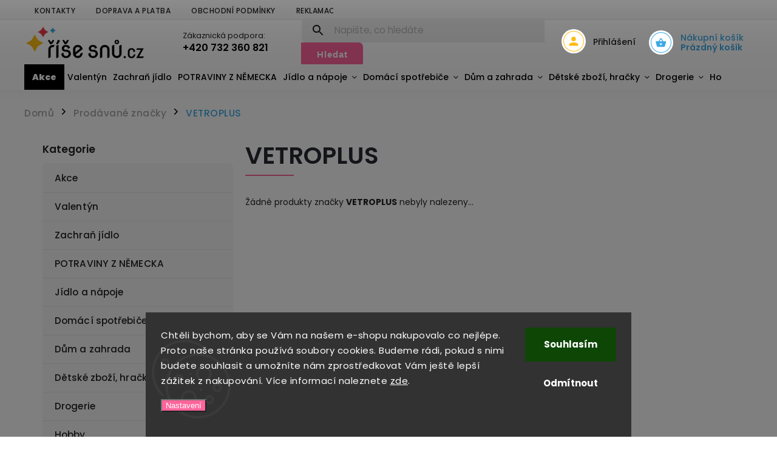

--- FILE ---
content_type: text/html; charset=utf-8
request_url: https://www.risesnu.cz/znacka/vetroplus/
body_size: 35892
content:
<!doctype html><html lang="cs" dir="ltr" class="header-background-light external-fonts-loaded"><head><meta charset="utf-8" /><meta name="viewport" content="width=device-width,initial-scale=1" /><title>VETROPLUS | Risesnu.cz</title><link rel="preconnect" href="https://cdn.myshoptet.com" /><link rel="dns-prefetch" href="https://cdn.myshoptet.com" /><link rel="preload" href="https://cdn.myshoptet.com/prj/dist/master/cms/libs/jquery/jquery-1.11.3.min.js" as="script" /><link href="https://cdn.myshoptet.com/prj/dist/master/cms/templates/frontend_templates/shared/css/font-face/poppins.css" rel="stylesheet"><script>
dataLayer = [];
dataLayer.push({'shoptet' : {
    "pageId": -24,
    "pageType": "article",
    "currency": "CZK",
    "currencyInfo": {
        "decimalSeparator": ",",
        "exchangeRate": 1,
        "priceDecimalPlaces": 0,
        "symbol": "K\u010d",
        "symbolLeft": 0,
        "thousandSeparator": " "
    },
    "language": "cs",
    "projectId": 423432,
    "cartInfo": {
        "id": null,
        "freeShipping": false,
        "freeShippingFrom": null,
        "leftToFreeGift": {
            "formattedPrice": "0 K\u010d",
            "priceLeft": 0
        },
        "freeGift": false,
        "leftToFreeShipping": {
            "priceLeft": null,
            "dependOnRegion": null,
            "formattedPrice": null
        },
        "discountCoupon": [],
        "getNoBillingShippingPrice": {
            "withoutVat": 0,
            "vat": 0,
            "withVat": 0
        },
        "cartItems": [],
        "taxMode": "ORDINARY"
    },
    "cart": [],
    "customer": {
        "priceRatio": 1,
        "priceListId": 1,
        "groupId": null,
        "registered": false,
        "mainAccount": false
    }
}});
dataLayer.push({'cookie_consent' : {
    "marketing": "denied",
    "analytics": "denied"
}});
document.addEventListener('DOMContentLoaded', function() {
    shoptet.consent.onAccept(function(agreements) {
        if (agreements.length == 0) {
            return;
        }
        dataLayer.push({
            'cookie_consent' : {
                'marketing' : (agreements.includes(shoptet.config.cookiesConsentOptPersonalisation)
                    ? 'granted' : 'denied'),
                'analytics': (agreements.includes(shoptet.config.cookiesConsentOptAnalytics)
                    ? 'granted' : 'denied')
            },
            'event': 'cookie_consent'
        });
    });
});
</script>

<!-- Google Tag Manager -->
<script>(function(w,d,s,l,i){w[l]=w[l]||[];w[l].push({'gtm.start':
new Date().getTime(),event:'gtm.js'});var f=d.getElementsByTagName(s)[0],
j=d.createElement(s),dl=l!='dataLayer'?'&l='+l:'';j.async=true;j.src=
'https://www.googletagmanager.com/gtm.js?id='+i+dl;f.parentNode.insertBefore(j,f);
})(window,document,'script','dataLayer','GTM-KGRG3GP');</script>
<!-- End Google Tag Manager -->

<meta property="og:type" content="website"><meta property="og:site_name" content="risesnu.cz"><meta property="og:url" content="https://www.risesnu.cz/znacka/vetroplus/"><meta property="og:title" content="VETROPLUS | Risesnu.cz"><meta name="author" content="Risesnu.cz"><meta name="web_author" content="Shoptet.cz"><meta name="dcterms.rightsHolder" content="www.risesnu.cz"><meta name="robots" content="index,follow"><meta property="og:image" content="https://cdn.myshoptet.com/usr/www.risesnu.cz/user/logos/logo_rgb-04.png?t=1769459065"><meta property="og:description" content="VETROPLUS"><meta name="description" content="VETROPLUS"><style>:root {--color-primary: #FF649C;--color-primary-h: 338;--color-primary-s: 100%;--color-primary-l: 70%;--color-primary-hover: #7D1039;--color-primary-hover-h: 337;--color-primary-hover-s: 77%;--color-primary-hover-l: 28%;--color-secondary: #FF649C;--color-secondary-h: 338;--color-secondary-s: 100%;--color-secondary-l: 70%;--color-secondary-hover: #7D1039;--color-secondary-hover-h: 337;--color-secondary-hover-s: 77%;--color-secondary-hover-l: 28%;--color-tertiary: #FFBC15;--color-tertiary-h: 43;--color-tertiary-s: 100%;--color-tertiary-l: 54%;--color-tertiary-hover: #FFBC15;--color-tertiary-hover-h: 43;--color-tertiary-hover-s: 100%;--color-tertiary-hover-l: 54%;--color-header-background: #ffffff;--template-font: "Poppins";--template-headings-font: "Poppins";--header-background-url: url("[data-uri]");--cookies-notice-background: #1A1937;--cookies-notice-color: #F8FAFB;--cookies-notice-button-hover: #f5f5f5;--cookies-notice-link-hover: #27263f;--templates-update-management-preview-mode-content: "Náhled aktualizací šablony je aktivní pro váš prohlížeč."}</style>
    <script>var shoptet = shoptet || {};</script>
    <script src="https://cdn.myshoptet.com/prj/dist/master/shop/dist/main-3g-header.js.05f199e7fd2450312de2.js"></script>
<!-- User include --><!-- service 852(492) html code header -->
<style>
#fb-root {display: none;}
.footer-links-icons {display:none;}
.not-working {background-color: black;color:white;width:100%;height:100%;position:fixed;top:0;left:0;z-index:9999999;text-align:center;padding:50px;}
</style>

<script src="https://ajax.googleapis.com/ajax/libs/webfont/1.6.26/webfont.js"></script>

<link rel="stylesheet" href="https://cdnjs.cloudflare.com/ajax/libs/twitter-bootstrap/4.4.1/css/bootstrap-grid.min.css" />
<link rel="stylesheet" href="https://code.jquery.com/ui/1.12.0/themes/smoothness/jquery-ui.css" />
<link rel="stylesheet" href="https://cdn.myshoptet.com/usr/shoptet.tomashlad.eu/user/documents/extras/shoptet-font/font.css"/>
<link rel="stylesheet" href="https://cdn.jsdelivr.net/npm/slick-carousel@1.8.1/slick/slick.css" />

<link rel="stylesheet" href="https://cdn.myshoptet.com/usr/shoptet.tomashlad.eu/user/documents/extras/adamin/animate.css">
<link rel="stylesheet" href="https://cdn.myshoptet.com/usr/shoptet.tomashlad.eu/user/documents/extras/adamin/screen.min.css?v31"/>

<style>
.top-navigation-bar .site-name {margin-bottom: 0;}
.extended-banner-link:empty {display:none;}
</style>
<!-- <link rel="stylesheet" href="https://cdn.myshoptet.com/usr/shoptet.tomashlad.eu/user/documents/extras/cookies-bar/styles.css?v=6"/> -->

<style>
.category-perex p img {max-width: 100%;height:auto;}
footer #formLogin .password-helper {display: block;}
.load-products {padding:10px 20px;border-radius:10px;}
.top-navigation-bar .container {max-height:32px;}
@media only screen and (max-width: 767px) {
.in-klient .sidebar.sidebar-left {display:block;}
.in-klient .sidebar-inner {padding-left:0;}
}
.dklabNaposledyZakoupiliCelkem {margin-top:20px !important;}
.in-index .products-block.products .slick-track {display:flex;}
.type-page .scroll-wrapper {overflow: auto;}
article img {max-width:100%;}
.in-znacka .page img {max-width: 100%;height: auto;}
.wrong-template {
    text-align: center;
    padding: 30px;
    background: #000;
    color: #fff;
    font-size: 20px;
    position: fixed;
    width: 100%;
    height: 100%;
    z-index: 99999999;
    top: 0;
    left: 0;
    padding-top: 20vh;
}
.wrong-template span {
    display: block;
    font-size: 15px;
    margin-top: 25px;
    opacity: 0.7;
}
.wrong-template span a {color: #fff; text-decoration: underline;}

#productDiscussion #discussion-form.visible-permanent {
    display: block;
    position: relative;
    max-height: unset;
    transform: none;
}

@media only screen and (min-width: 767px) {
#header .site-name img {
    max-width: 220px;
}
}
#products .dkLabFavouriteProductDiv ,.products .dkLabFavouriteProductDiv {display: none;}
footer .rate-wrapper .votes-wrap .vote-wrap a, footer .rate-wrapper .votes-wrap .vote-wrap .vote-name {color: black;}
footer .rate-wrapper .votes-wrap .vote-wrap .stars .star {top:-2px;}
.plus-gallery-wrap {display:flex;flex-flow:row wrap;}
.plus-gallery-wrap div.plus-gallery-item {margin-right:20px;margin-bottom:20px;}
.advancedOrder__buttons {display: flex;align-items: center;justify-content: center;margin-top: 20px;margin-bottom: 20px;}
.advancedOrder__buttons .next-step-back {
    display: inline-block !important;
    line-height: 38px;
    padding: 0 15px;
    min-height: 38px;
    background: transparent;
    color: var(--color-primary) !important;
    font-size: 14px;
    border: 1px solid var(--color-primary);
    margin-right: 15px;
    font-family: var(--template-font);
    font-size: 14px;
    font-weight: 400;
    cursor: pointer;
    font-size: 1.1em;
    border-radius: 8px;
}
.advancedOrder__buttons .next-step-back:hover {background: #f2f2f2;}
@media (max-width: 768px) {
.advancedOrder__buttons .next-step-back {margin: 0 auto}
}
.hp-ratings .admin-response {display: none;}
.popup-widget.cart-widget .remove-item {min-width:0;height:auto;}
.p-detail .p-image-wrapper img {object-fit:contain;}
.products-block.products .product a img, .p-detail .p-image-wrapper img, .search-whisperer img, .products-inline.products .product .image img, .advanced-parameter-inner img {height:auto;}
#footer .copyright .podpis {display:block !important;}
img {height: auto;}
.p-detail .p-image-wrapper img {height:auto;}
.carousel-inner {min-height:0 !important;}
</style>
<!-- api 426(80) html code header -->
<link rel="stylesheet" href="https://cdn.myshoptet.com/usr/api2.dklab.cz/user/documents/_doplnky/navstivene/423432/8/423432_8.css" type="text/css" /><style> :root { --dklab-lastvisited-background-color: #FFFFFF; } </style>
<!-- api 492(144) html code header -->
<link rel="stylesheet" href="https://cdn.myshoptet.com/usr/api2.dklab.cz/user/documents/_doplnky/zakoupilo/423432/796/423432_796.css" type="text/css" /><style>
        :root {
            --dklab-zakoupilo-color-text: #FFFFFF;
            --dklab-zakoupilo-color-background: rgba(0,0,0,0.5);  
            --dklab-zakoupilo-color-border: rgba(0,0,0,0.5);            
            --dklab-zakoupilo-border-rounding: 100px;        
            
        }
        </style>
<!-- api 779(420) html code header -->
<script async charset="utf-8" src="//app.notifikuj.cz/js/notifikuj.min.js?id=3e3d0fb7-a33e-49ae-a616-41f7cce9227e"></script>
<!-- service 425(79) html code header -->
<style>
.hodnoceni:before{content: "Jak o nás mluví zákazníci";}
.hodnoceni.svk:before{content: "Ako o nás hovoria zákazníci";}
.hodnoceni.hun:before{content: "Mit mondanak rólunk a felhasználók";}
.hodnoceni.pl:before{content: "Co mówią o nas klienci";}
.hodnoceni.eng:before{content: "Customer reviews";}
.hodnoceni.de:before{content: "Was unsere Kunden über uns denken";}
.hodnoceni.ro:before{content: "Ce spun clienții despre noi";}
.hodnoceni{margin: 20px auto;}
body:not(.paxio-merkur):not(.venus):not(.jupiter) .hodnoceni .vote-wrap {border: 0 !important;width: 24.5%;flex-basis: 25%;padding: 10px 20px !important;display: inline-block;margin: 0;vertical-align: top;}
.multiple-columns-body #content .hodnoceni .vote-wrap {width: 49%;flex-basis: 50%;}
.hodnoceni .votes-wrap {display: block; border: 1px solid #f7f7f7;margin: 0;width: 100%;max-width: none;padding: 10px 0; background: #fff;}
.hodnoceni .vote-wrap:nth-child(n+5){display: none !important;}
.hodnoceni:before{display: block;font-size: 18px;padding: 10px 20px;background: #fcfcfc;}
.sidebar .hodnoceni .vote-pic, .sidebar .hodnoceni .vote-initials{display: block;}
.sidebar .hodnoceni .vote-wrap, #column-l #column-l-in .hodnoceni .vote-wrap {width: 100% !important; display: block;}
.hodnoceni > a{display: block;text-align: right;padding-top: 6px;}
.hodnoceni > a:after{content: "››";display: inline-block;margin-left: 2px;}
.sidebar .hodnoceni:before, #column-l #column-l-in .hodnoceni:before {background: none !important; padding-left: 0 !important;}
.template-10 .hodnoceni{max-width: 952px !important;}
.page-detail .hodnoceni > a{font-size: 14px;}
.page-detail .hodnoceni{margin-bottom: 30px;}
@media screen and (min-width: 992px) and (max-width: 1199px) {
.hodnoceni .vote-rating{display: block;}
.hodnoceni .vote-time{display: block;margin-top: 3px;}
.hodnoceni .vote-delimeter{display: none;}
}
@media screen and (max-width: 991px) {
body:not(.paxio-merkur):not(.venus):not(.jupiter) .hodnoceni .vote-wrap {width: 49%;flex-basis: 50%;}
.multiple-columns-body #content .hodnoceni .vote-wrap {width: 99%;flex-basis: 100%;}
}
@media screen and (max-width: 767px) {
body:not(.paxio-merkur):not(.venus):not(.jupiter) .hodnoceni .vote-wrap {width: 99%;flex-basis: 100%;}
}
.home #main-product .hodnoceni{margin: 0 0 60px 0;}
.hodnoceni .votes-wrap.admin-response{display: none !important;}
.hodnoceni .vote-pic {width: 100px;}
.hodnoceni .vote-delimeter{display: none;}
.hodnoceni .vote-rating{display: block;}
.hodnoceni .vote-time {display: block;margin-top: 5px;}
@media screen and (min-width: 768px){
.template-12 .hodnoceni{max-width: 747px; margin-left: auto; margin-right: auto;}
}
@media screen and (min-width: 992px){
.template-12 .hodnoceni{max-width: 972px;}
}
@media screen and (min-width: 1200px){
.template-12 .hodnoceni{max-width: 1418px;}
}
.template-14 .hodnoceni .vote-initials{margin: 0 auto;}
.vote-pic img::before {display: none;}
.hodnoceni + .hodnoceni {display: none;}
</style>
<!-- service 619(267) html code header -->
<link href="https://cdn.myshoptet.com/usr/fvstudio.myshoptet.com/user/documents/addons/cartupsell.min.css?24.11.1" rel="stylesheet">
<!-- project html code header -->
<meta name="facebook-domain-verification" content="19osufrhvbaeqvl6ab34q0sjdm97f9" />
<style>
#navigation .navigation-in.menu{padding:0}
img{max-width:100%}
.sidebar.sidebar-left{order:unset;margin-right:20px}
.sidebar.sidebar-left .sidebar-inner{padding-top:0!important}
#carousel,#dklabBanplusUvod{max-width:1440px;margin:0 auto!important}
#dklabBanplusIkony{max-width:1440px;margin:20px auto!important}
.fvDoplnek-text .name,.p-detail-inner h1{text-transform:none}
.fvDoplnek .fvDoplnek-produkt .fvDoplnek-text .price{color:#EA3B4C!important}
.products-block.products .product .p .name{letter-spacing:normal!important}
@media(min-width:768px){
body .msg .container, div.message, body.blank-mode .msg .container{bottom:80px}#header #navigation ul.menu-level-1 > li .menu-level-2{margin-top:-18px;}
#navigation{width:calc(100% - 50px)!important}
.navigation-in ul li.splitted{visibility:visible!important}
#header .menu-helper{right:0!important}
.top-navigation-bar{background:rgba(0,0,0,0)}
#header:before,#navigation{background:#fff!important}
#navigation .menu-level-1>li>a{color:#000}
#navigation .menu-level-1>li>a:hover{color:#EA3B4C}
#header .menu-helper .menu-level-2 span{display:block}
#carousel{margin-top:20px;margin-bottom:20px!important}
#header .menu-helper:after{-margin-right:20px}
#header .search fieldset input[type=search]{border-top-left-radius:7px!important;border-bottom-left-radius:7px!important}
#header .search fieldset button{border-top-right-radius:7px!important;border-bottom-right-radius:7px!important}
#header{border-bottom:none;box-shadow:none}
.menu-level-2{width:100%!important}
.siteCookies__button {width:100%;line-height:55px;background-color:#fff;color:#11111f;border-radius:4px;border:0;font-weight:bold;margin:0 auto;max-width: 300px;
white-space: nowrap;display: block;text-align: center;padding:0}
.siteCookies__links {width: 100%;}}

.news-item-detail{max-width:678px}
.products-inline.products-top>div .p .p-in{z-index:20}
.cart-sidebar-box{display:none}
.in-index #content .banners-row .col-sm-8{margin-bottom:10px}
#header .header-top .oblibeneBtn em{background:#000}
.products-inline.products.products-top .product .p{background:#fff}
.footer-banner{width:12.8%!important;display:flex;flex-direction:column;justify-content:space-around}
.footer-banners{margin:0 auto!important}

@media(max-width:768px){
.ext.exp a b:before {content:"Vše z kategorie ";}
#navigation li.menu-item-4923 > a /*black friday*/
{background: #000 !important;border-bottom:none!important;
padding: 20px !important;font-size: 20px;text-align: center;}
.flag-gift,.flag-new{display:none}
.filters-wrapper{order:2}
.footer-banner,.footer-banner img{max-width:50%!important;width:50%!important;min-height:0!important;padding:10px}
.container.navigation-wrapper{background:#fff;}
.container.navigation-wrapper .navigation-buttons .oblibeneBtn{color:#EA3B4C}
#header .header-top .oblibeneBtn em,.container.navigation-wrapper .navigation-buttons .cart-count:before{background:#EA3B4C}
#navigation ul.menu-level-1>li.ext.exp>a .submenu-arrow{margin:0 20px}
#navigation ul.menu-level-1>li.ext.exp>a .submenu-arrow:after{left:20px}
#navigation ul.menu-level-1>li.ext.exp{top:52px}
.next-to-carousel-banners .normal-banners-line .banner-wrapper{width: 100%;min-height:0}
#carousel {margin-top: 98px!important}
}

#formNewsletterWidget .sr-only{width:auto;height:auto;clip:auto;position:static}
.flag.flag-custom1{display:none}

.news-item{overflow:hidden}
.news-item img{max-width:100%;height:auto}
.flag.flag-gift{background:#000}
.detail-parameters,.price-line,.sidebar #filters,footer .custom-footer .site-name .inner-box{background:#f6f6f6!important}
.availability-label{color:#EA3B4C!important}
footer .custom-footer .site-name .inner-box:before{opacity:0}
.odber .odber-in .newsletter button,footer .custom-footer .newsletter button{background:#EA3B4C}
.odber .odber-in .newsletter button:hover,footer .custom-footer .newsletter button:hover{background:#000}
.css-14dz7n .wrapper{background:#EA3B4C!important;background-image:none!important}
.p-detail .availability-label:before{top:50%;left:0;height:10px;width:10px;margin-top:-5px;display:inline-block;content:" ";background:#398000;border-radius:50%;animation:flash 2s infinite none}
.availability-label,.p-in-in .availability{color:#398000!important}
.p-gift-name a[href]{color:#EA3B4C}.p-gift{display:flex;align-items:center;margin-bottom:10px}
.p-gifts-heading{font-size:20px;font-weight:700}
.p-gifts-heading:after{content:"\01F381";left:10px;position:relative}
.p-gifts-wrapper{margin-top:20px;order:3}
.product-top .social-buttons-wrapper{order:4}
.category-perex table{max-width:100%!important}
.flag.flag-dklabFav{background:#f9c845;color:#000}
#dkLabAddFavourite,#dkLabRemoveFavourite{color:#EA3B4C;font-weight:500}
.advanced-parameter-inner.show-tooltip{margin-top:50px}
.advanced-parameter-inner.show-tooltip:after{position:absolute;content:attr(data-original-title);left:0;top:-50px;height:1.25rem;color:#000;text-align:center}
.subcategories.with-image .col-xs-12.divider{display:none}
.type-product.type-detail .p-detail{display:flex;flex-direction:column}
.type-product.type-detail .p-detail .products-related-header{order:1}
.type-product.type-detail .p-detail .products-related{order:2}
.type-product.type-detail .p-detail .shp-tabs-wrapper.p-detail-tabs-wrapper{order:3}
.type-product.type-detail .p-detail .benefitBanner.position--benefitProduct{order:4}
.type-product.type-detail .p-detail .hodnoceni{order:5}
.type-detail .products-related,.products-related-header{padding-top:0;margin-top:0;margin-bottom:0;}
.flag.flag-gift{height:22px;line-height:15px;overflow:hidden;width:6em}
.flags-extra .flag.flag.flag-discount,.p-image-wrapper .flags-extra .flag.flag.flag-discount,.flags-extra .flag.flag.flag-discount{background:#000 !important}
.flags .flag.flag-new{background:#3eaae5 !important}
#categories .expandable.expanded > ul,#categories .expandable > .topic > a > span:before{display:none;}
#header #navigation ul.menu-level-1 > li > a {color:#000}
#header #navigation ul.menu-level-1 > li > a:hover {color:#EA3B4C}
.top-navigation-bar{background:#F4F4F4}

@media(max-width: 767px)
{
.top-navigation-bar .nav-part .responsive-tools a[data-target="navigation"]:before{background-image: url("https://www.risesnu.cz/user/documents/upload/design/menu-m.svg") !important;}
}

.products-block.products .product .btn span,
#header .top-navigation-contacts .project-phone
{color:#000}
.products-block.products .product:hover .btn span, a.hvr-wobble-vertical{color:#fff!important;}
.chevron-after.chevron-down-after,
.breadcrumbs > span > span[itemprop=name]{color:#3eaae5 !important}
ol.top-products li a strong{color:#000;}
.stars-label, .stars.star-list a:before,
a.top-nav-button-login:hover{color:#FFBC15!important}
.menu-item-5379 > a{background:#3eaae5;padding:0 10px!important}.menu-item-5379 > a b{color:#fff!important;font-weight:800!important}
.menu-item-4923 > a{background:#000!important;padding:0 13px!important}
.menu-item-4923 > a b{color:#fff!important;font-weight:800!important}
#header .header-top .top-nav-button-login:before, #header .header-top .top-nav-button-account:before {background-image: url("/user/documents/upload/design/user.svg");background-size: 34px;background-color: #fff}
#header .navigation-buttons .cart-count:before {background-image: url("/user/documents/upload/design/cart.svg");background-size: 34px;background-color: #fff}
.cart-count span,#header .navigation-buttons .cart-count .cart-price{color:#3eaae5 !important;}
#header .navigation-buttons .cart-count{background:transparent}
#header .menu-helper:after {background-image: url("/user/documents/upload/design/menu-w.svg");color:#000 !important;}
.site-name:after{display:none}
#header #navigation ul.menu-level-1>li>a{padding: 0 5px}
.welcome-wrapper{display:none}
</style>
<meta name="google-site-verification" content="Rvjk24OjyE0hLfRsIz6Scke8ZoCU3xQh4596okP3PGQ" />
<!-- /User include --><link rel="shortcut icon" href="/favicon.ico" type="image/x-icon" /><link rel="canonical" href="https://www.risesnu.cz/znacka/vetroplus/" />    <script>
        var _hwq = _hwq || [];
        _hwq.push(['setKey', 'BA3A56CEDB269F4306EA1D4F9D6097D0']);
        _hwq.push(['setTopPos', '200']);
        _hwq.push(['showWidget', '21']);
        (function() {
            var ho = document.createElement('script');
            ho.src = 'https://cz.im9.cz/direct/i/gjs.php?n=wdgt&sak=BA3A56CEDB269F4306EA1D4F9D6097D0';
            var s = document.getElementsByTagName('script')[0]; s.parentNode.insertBefore(ho, s);
        })();
    </script>
    <!-- Global site tag (gtag.js) - Google Analytics -->
    <script async src="https://www.googletagmanager.com/gtag/js?id=G-EDXCF0PJJ9"></script>
    <script>
        
        window.dataLayer = window.dataLayer || [];
        function gtag(){dataLayer.push(arguments);}
        

                    console.debug('default consent data');

            gtag('consent', 'default', {"ad_storage":"denied","analytics_storage":"denied","ad_user_data":"denied","ad_personalization":"denied","wait_for_update":500});
            dataLayer.push({
                'event': 'default_consent'
            });
        
        gtag('js', new Date());

        
                gtag('config', 'G-EDXCF0PJJ9', {"groups":"GA4","send_page_view":false,"content_group":"article","currency":"CZK","page_language":"cs"});
        
                gtag('config', 'AW-955032317', {"allow_enhanced_conversions":true});
        
        
        
        
        
                    gtag('event', 'page_view', {"send_to":"GA4","page_language":"cs","content_group":"article","currency":"CZK"});
        
        
        
        
        
        
        
        
        
        
        
        
        
        document.addEventListener('DOMContentLoaded', function() {
            if (typeof shoptet.tracking !== 'undefined') {
                for (var id in shoptet.tracking.bannersList) {
                    gtag('event', 'view_promotion', {
                        "send_to": "UA",
                        "promotions": [
                            {
                                "id": shoptet.tracking.bannersList[id].id,
                                "name": shoptet.tracking.bannersList[id].name,
                                "position": shoptet.tracking.bannersList[id].position
                            }
                        ]
                    });
                }
            }

            shoptet.consent.onAccept(function(agreements) {
                if (agreements.length !== 0) {
                    console.debug('gtag consent accept');
                    var gtagConsentPayload =  {
                        'ad_storage': agreements.includes(shoptet.config.cookiesConsentOptPersonalisation)
                            ? 'granted' : 'denied',
                        'analytics_storage': agreements.includes(shoptet.config.cookiesConsentOptAnalytics)
                            ? 'granted' : 'denied',
                                                                                                'ad_user_data': agreements.includes(shoptet.config.cookiesConsentOptPersonalisation)
                            ? 'granted' : 'denied',
                        'ad_personalization': agreements.includes(shoptet.config.cookiesConsentOptPersonalisation)
                            ? 'granted' : 'denied',
                        };
                    console.debug('update consent data', gtagConsentPayload);
                    gtag('consent', 'update', gtagConsentPayload);
                    dataLayer.push(
                        { 'event': 'update_consent' }
                    );
                }
            });
        });
    </script>
</head><body class="desktop id--24 in-znacka template-11 type-manufacturer-detail multiple-columns-body columns-3 blank-mode blank-mode-css ums_forms_redesign--off ums_a11y_category_page--on ums_discussion_rating_forms--off ums_flags_display_unification--on ums_a11y_login--on mobile-header-version-0">
        <div id="fb-root"></div>
        <script>
            window.fbAsyncInit = function() {
                FB.init({
                    autoLogAppEvents : true,
                    xfbml            : true,
                    version          : 'v24.0'
                });
            };
        </script>
        <script async defer crossorigin="anonymous" src="https://connect.facebook.net/cs_CZ/sdk.js#xfbml=1&version=v24.0"></script>
<!-- Google Tag Manager (noscript) -->
<noscript><iframe src="https://www.googletagmanager.com/ns.html?id=GTM-KGRG3GP"
height="0" width="0" style="display:none;visibility:hidden"></iframe></noscript>
<!-- End Google Tag Manager (noscript) -->

    <div class="siteCookies siteCookies--bottom siteCookies--dark js-siteCookies" role="dialog" data-testid="cookiesPopup" data-nosnippet>
        <div class="siteCookies__form">
            <div class="siteCookies__content">
                <div class="siteCookies__text">
                    <span>Chtěli bychom, aby se Vám na našem e-shopu nakupovalo co nejlépe. Proto naše stránka používá soubory cookies. Budeme rádi, pokud s nimi budete souhlasit a umožníte nám zprostředkovat Vám ještě lepší zážitek z nakupování. Více informací naleznete </span><a href="https://423432.myshoptet.com/podminky-ochrany-osobnich-udaju/" target="\">zde</a>.
                </div>
                <p class="siteCookies__links">
                    <button class="siteCookies__link js-cookies-settings" aria-label="Nastavení cookies" data-testid="cookiesSettings">Nastavení</button>
                </p>
            </div>
            <div class="siteCookies__buttonWrap">
                                    <button class="siteCookies__button js-cookiesConsentSubmit" value="reject" aria-label="Odmítnout cookies" data-testid="buttonCookiesReject">Odmítnout</button>
                                <button class="siteCookies__button js-cookiesConsentSubmit" value="all" aria-label="Přijmout cookies" data-testid="buttonCookiesAccept">Souhlasím</button>
            </div>
        </div>
        <script>
            document.addEventListener("DOMContentLoaded", () => {
                const siteCookies = document.querySelector('.js-siteCookies');
                document.addEventListener("scroll", shoptet.common.throttle(() => {
                    const st = document.documentElement.scrollTop;
                    if (st > 1) {
                        siteCookies.classList.add('siteCookies--scrolled');
                    } else {
                        siteCookies.classList.remove('siteCookies--scrolled');
                    }
                }, 100));
            });
        </script>
    </div>
<a href="#content" class="skip-link sr-only">Přejít na obsah</a><div class="overall-wrapper"><div class="user-action"><div class="container">
    <div class="user-action-in">
                    <div id="login" class="user-action-login popup-widget login-widget" role="dialog" aria-labelledby="loginHeading">
        <div class="popup-widget-inner">
                            <h2 id="loginHeading">Přihlášení k vašemu účtu</h2><div id="customerLogin"><form action="/action/Customer/Login/" method="post" id="formLoginIncluded" class="csrf-enabled formLogin" data-testid="formLogin"><input type="hidden" name="referer" value="" /><div class="form-group"><div class="input-wrapper email js-validated-element-wrapper no-label"><input type="email" name="email" class="form-control" autofocus placeholder="E-mailová adresa (např. jan@novak.cz)" data-testid="inputEmail" autocomplete="email" required /></div></div><div class="form-group"><div class="input-wrapper password js-validated-element-wrapper no-label"><input type="password" name="password" class="form-control" placeholder="Heslo" data-testid="inputPassword" autocomplete="current-password" required /><span class="no-display">Nemůžete vyplnit toto pole</span><input type="text" name="surname" value="" class="no-display" /></div></div><div class="form-group"><div class="login-wrapper"><button type="submit" class="btn btn-secondary btn-text btn-login" data-testid="buttonSubmit">Přihlásit se</button><div class="password-helper"><a href="/registrace/" data-testid="signup" rel="nofollow">Nová registrace</a><a href="/klient/zapomenute-heslo/" rel="nofollow">Zapomenuté heslo</a></div></div></div><div class="social-login-buttons"><div class="social-login-buttons-divider"><span>nebo</span></div><div class="form-group"><a href="/action/Social/login/?provider=Seznam" class="login-btn seznam" rel="nofollow"><span class="login-seznam-icon"></span><strong>Přihlásit se přes Seznam</strong></a></div></div></form>
</div>                    </div>
    </div>

                            <div id="cart-widget" class="user-action-cart popup-widget cart-widget loader-wrapper" data-testid="popupCartWidget" role="dialog" aria-hidden="true">
    <div class="popup-widget-inner cart-widget-inner place-cart-here">
        <div class="loader-overlay">
            <div class="loader"></div>
        </div>
    </div>

    <div class="cart-widget-button">
        <a href="/kosik/" class="btn btn-conversion" id="continue-order-button" rel="nofollow" data-testid="buttonNextStep">Pokračovat do košíku</a>
    </div>
</div>
            </div>
</div>
</div><div class="top-navigation-bar" data-testid="topNavigationBar">

    <div class="container">

        <div class="top-navigation-contacts">
            <strong>Zákaznická podpora:</strong><a href="tel:+420732360821" class="project-phone" aria-label="Zavolat na +420732360821" data-testid="contactboxPhone"><span>+420 732 360 821</span></a><a href="mailto:info@risesnu.cz" class="project-email" data-testid="contactboxEmail"><span>info@risesnu.cz</span></a>        </div>

                            <div class="top-navigation-menu">
                <div class="top-navigation-menu-trigger"></div>
                <ul class="top-navigation-bar-menu">
                                            <li class="top-navigation-menu-item-29">
                            <a href="/kontakty/">Kontakty</a>
                        </li>
                                            <li class="top-navigation-menu-item-4839">
                            <a href="/doprava-a-platba/">Doprava a platba</a>
                        </li>
                                            <li class="top-navigation-menu-item-39">
                            <a href="/obchodni-podminky/">Obchodní podmínky</a>
                        </li>
                                            <li class="top-navigation-menu-item-4836">
                            <a href="/reklamace-a-vraceni/">Reklamace a vrácení</a>
                        </li>
                                            <li class="top-navigation-menu-item-691">
                            <a href="/podminky-ochrany-osobnich-udaju/">Podmínky ochrany osobních údajů </a>
                        </li>
                                            <li class="top-navigation-menu-item-4869">
                            <a href="/zpetny-odber-elektrozarizeni-a-baterii/">Zpětný odběr elektrozařízení a baterií</a>
                        </li>
                                    </ul>
                <ul class="top-navigation-bar-menu-helper"></ul>
            </div>
        
        <div class="top-navigation-tools">
            <div class="responsive-tools">
                <a href="#" class="toggle-window" data-target="search" aria-label="Hledat" data-testid="linkSearchIcon"></a>
                                                            <a href="#" class="toggle-window" data-target="login"></a>
                                                    <a href="#" class="toggle-window" data-target="navigation" aria-label="Menu" data-testid="hamburgerMenu"></a>
            </div>
                        <button class="top-nav-button top-nav-button-login toggle-window" type="button" data-target="login" aria-haspopup="dialog" aria-controls="login" aria-expanded="false" data-testid="signin"><span>Přihlášení</span></button>        </div>

    </div>

</div>
<header id="header"><div class="container navigation-wrapper">
    <div class="header-top">
        <div class="site-name-wrapper">
            <div class="site-name"><a href="/" data-testid="linkWebsiteLogo"><img src="https://cdn.myshoptet.com/usr/www.risesnu.cz/user/logos/logo_rgb-04.png" alt="Risesnu.cz" fetchpriority="low" /></a></div>        </div>
        <div class="search" itemscope itemtype="https://schema.org/WebSite">
            <meta itemprop="headline" content="Prodávané značky"/><meta itemprop="url" content="https://www.risesnu.cz"/><meta itemprop="text" content="VETROPLUS"/>            <form action="/action/ProductSearch/prepareString/" method="post"
    id="formSearchForm" class="search-form compact-form js-search-main"
    itemprop="potentialAction" itemscope itemtype="https://schema.org/SearchAction" data-testid="searchForm">
    <fieldset>
        <meta itemprop="target"
            content="https://www.risesnu.cz/vyhledavani/?string={string}"/>
        <input type="hidden" name="language" value="cs"/>
        
            
<input
    type="search"
    name="string"
        class="query-input form-control search-input js-search-input"
    placeholder="Napište, co hledáte"
    autocomplete="off"
    required
    itemprop="query-input"
    aria-label="Vyhledávání"
    data-testid="searchInput"
>
            <button type="submit" class="btn btn-default" data-testid="searchBtn">Hledat</button>
        
    </fieldset>
</form>
        </div>
        <div class="navigation-buttons">
                
    <a href="/kosik/" class="btn btn-icon toggle-window cart-count" data-target="cart" data-hover="true" data-redirect="true" data-testid="headerCart" rel="nofollow" aria-haspopup="dialog" aria-expanded="false" aria-controls="cart-widget">
        
                <span class="sr-only">Nákupní košík</span>
        
            <span class="cart-price visible-lg-inline-block" data-testid="headerCartPrice">
                                    Prázdný košík                            </span>
        
    
            </a>
        </div>
    </div>
    <nav id="navigation" aria-label="Hlavní menu" data-collapsible="true"><div class="navigation-in menu"><ul class="menu-level-1" role="menubar" data-testid="headerMenuItems"><li class="menu-item-4923" role="none"><a href="/akce/" data-testid="headerMenuItem" role="menuitem" aria-expanded="false"><b>Akce</b></a></li>
<li class="menu-item-6613" role="none"><a href="/valentyn/" data-testid="headerMenuItem" role="menuitem" aria-expanded="false"><b>Valentýn</b></a></li>
<li class="menu-item-6590" role="none"><a href="/zachran-jidlo/" data-testid="headerMenuItem" role="menuitem" aria-expanded="false"><b>Zachraň jídlo</b></a></li>
<li class="menu-item-6562" role="none"><a href="/potraviny-z-nemecka/" data-testid="headerMenuItem" role="menuitem" aria-expanded="false"><b>POTRAVINY Z NĚMECKA</b></a></li>
<li class="menu-item-5370 ext" role="none"><a href="/jidlo-a-napoje/" data-testid="headerMenuItem" role="menuitem" aria-haspopup="true" aria-expanded="false"><b>Jídlo a nápoje</b><span class="submenu-arrow"></span></a><ul class="menu-level-2" aria-label="Jídlo a nápoje" tabindex="-1" role="menu"><li class="menu-item-6584" role="none"><a href="/adventni-kalendare-2/" class="menu-image" data-testid="headerMenuItem" tabindex="-1" aria-hidden="true"><img src="data:image/svg+xml,%3Csvg%20width%3D%22140%22%20height%3D%22100%22%20xmlns%3D%22http%3A%2F%2Fwww.w3.org%2F2000%2Fsvg%22%3E%3C%2Fsvg%3E" alt="" aria-hidden="true" width="140" height="100"  data-src="https://cdn.myshoptet.com/usr/www.risesnu.cz/user/categories/thumb/av.png" fetchpriority="low" /></a><div><a href="/adventni-kalendare-2/" data-testid="headerMenuItem" role="menuitem"><span>Adventní kalendáře</span></a>
                        </div></li><li class="menu-item-6066" role="none"><a href="/boxy/" class="menu-image" data-testid="headerMenuItem" tabindex="-1" aria-hidden="true"><img src="data:image/svg+xml,%3Csvg%20width%3D%22140%22%20height%3D%22100%22%20xmlns%3D%22http%3A%2F%2Fwww.w3.org%2F2000%2Fsvg%22%3E%3C%2Fsvg%3E" alt="" aria-hidden="true" width="140" height="100"  data-src="https://cdn.myshoptet.com/usr/www.risesnu.cz/user/categories/thumb/megabox.png" fetchpriority="low" /></a><div><a href="/boxy/" data-testid="headerMenuItem" role="menuitem"><span>Boxy a sady sladkostí</span></a>
                        </div></li><li class="menu-item-6186 has-third-level" role="none"><a href="/asijske-speciality/" class="menu-image" data-testid="headerMenuItem" tabindex="-1" aria-hidden="true"><img src="data:image/svg+xml,%3Csvg%20width%3D%22140%22%20height%3D%22100%22%20xmlns%3D%22http%3A%2F%2Fwww.w3.org%2F2000%2Fsvg%22%3E%3C%2Fsvg%3E" alt="" aria-hidden="true" width="140" height="100"  data-src="https://cdn.myshoptet.com/usr/www.risesnu.cz/user/categories/thumb/aaha.jpeg" fetchpriority="low" /></a><div><a href="/asijske-speciality/" data-testid="headerMenuItem" role="menuitem"><span>Asijské speciality</span></a>
                                                    <ul class="menu-level-3" role="menu">
                                                                    <li class="menu-item-6201" role="none">
                                        <a href="/instantni-polevky-nudle/" data-testid="headerMenuItem" role="menuitem">
                                            Instantní polévky</a>,                                    </li>
                                                                    <li class="menu-item-6192" role="none">
                                        <a href="/mochi/" data-testid="headerMenuItem" role="menuitem">
                                            Mochi</a>                                    </li>
                                                            </ul>
                        </div></li><li class="menu-item-6409 has-third-level" role="none"><a href="/sladkosti/" class="menu-image" data-testid="headerMenuItem" tabindex="-1" aria-hidden="true"><img src="data:image/svg+xml,%3Csvg%20width%3D%22140%22%20height%3D%22100%22%20xmlns%3D%22http%3A%2F%2Fwww.w3.org%2F2000%2Fsvg%22%3E%3C%2Fsvg%3E" alt="" aria-hidden="true" width="140" height="100"  data-src="https://cdn.myshoptet.com/usr/www.risesnu.cz/user/categories/thumb/n__vrh_bez_n__zvu_(34).png" fetchpriority="low" /></a><div><a href="/sladkosti/" data-testid="headerMenuItem" role="menuitem"><span>Sladkosti</span></a>
                                                    <ul class="menu-level-3" role="menu">
                                                                    <li class="menu-item-5439" role="none">
                                        <a href="/bonbony/" data-testid="headerMenuItem" role="menuitem">
                                            Bonbóny</a>,                                    </li>
                                                                    <li class="menu-item-6036" role="none">
                                        <a href="/bonboniery/" data-testid="headerMenuItem" role="menuitem">
                                            Bonboniéry</a>,                                    </li>
                                                                    <li class="menu-item-6471" role="none">
                                        <a href="/cukr-na-cukrovou-vatu/" data-testid="headerMenuItem" role="menuitem">
                                            Cukr na cukrovou vatu</a>,                                    </li>
                                                                    <li class="menu-item-5811" role="none">
                                        <a href="/cokolady/" data-testid="headerMenuItem" role="menuitem">
                                            Čokolády</a>,                                    </li>
                                                                    <li class="menu-item-5373" role="none">
                                        <a href="/cokoladove-tycinky/" data-testid="headerMenuItem" role="menuitem">
                                            Čokoládové tyčinky</a>,                                    </li>
                                                                    <li class="menu-item-5442" role="none">
                                        <a href="/susenky-a-piskoty/" data-testid="headerMenuItem" role="menuitem">
                                            Sušenky a piškoty</a>,                                    </li>
                                                                    <li class="menu-item-6454" role="none">
                                        <a href="/lizatka/" data-testid="headerMenuItem" role="menuitem">
                                            Lízatka</a>,                                    </li>
                                                                    <li class="menu-item-5781" role="none">
                                        <a href="/zvykacky/" data-testid="headerMenuItem" role="menuitem">
                                            Žvýkačky</a>                                    </li>
                                                            </ul>
                        </div></li><li class="menu-item-6553 has-third-level" role="none"><a href="/slane-snacky/" class="menu-image" data-testid="headerMenuItem" tabindex="-1" aria-hidden="true"><img src="data:image/svg+xml,%3Csvg%20width%3D%22140%22%20height%3D%22100%22%20xmlns%3D%22http%3A%2F%2Fwww.w3.org%2F2000%2Fsvg%22%3E%3C%2Fsvg%3E" alt="" aria-hidden="true" width="140" height="100"  data-src="https://cdn.myshoptet.com/usr/www.risesnu.cz/user/categories/thumb/8b3dd1c703a2384c8c40e52582dc3b82--mm2000x2000.jpeg" fetchpriority="low" /></a><div><a href="/slane-snacky/" data-testid="headerMenuItem" role="menuitem"><span>Slané snacky</span></a>
                                                    <ul class="menu-level-3" role="menu">
                                                                    <li class="menu-item-5733" role="none">
                                        <a href="/chipsy/" data-testid="headerMenuItem" role="menuitem">
                                            Chipsy</a>,                                    </li>
                                                                    <li class="menu-item-5769" role="none">
                                        <a href="/krekry-a-snacky/" data-testid="headerMenuItem" role="menuitem">
                                            Krekry a snacky</a>,                                    </li>
                                                                    <li class="menu-item-5805" role="none">
                                        <a href="/popcorn/" data-testid="headerMenuItem" role="menuitem">
                                            Popcorn</a>                                    </li>
                                                            </ul>
                        </div></li><li class="menu-item-6412 has-third-level" role="none"><a href="/napoje/" class="menu-image" data-testid="headerMenuItem" tabindex="-1" aria-hidden="true"><img src="data:image/svg+xml,%3Csvg%20width%3D%22140%22%20height%3D%22100%22%20xmlns%3D%22http%3A%2F%2Fwww.w3.org%2F2000%2Fsvg%22%3E%3C%2Fsvg%3E" alt="" aria-hidden="true" width="140" height="100"  data-src="https://cdn.myshoptet.com/usr/www.risesnu.cz/user/categories/thumb/n__vrh_bez_n__zvu_(32).png" fetchpriority="low" /></a><div><a href="/napoje/" data-testid="headerMenuItem" role="menuitem"><span>Nápoje</span></a>
                                                    <ul class="menu-level-3" role="menu">
                                                                    <li class="menu-item-6126" role="none">
                                        <a href="/caje/" data-testid="headerMenuItem" role="menuitem">
                                            Čaje</a>,                                    </li>
                                                                    <li class="menu-item-5757" role="none">
                                        <a href="/energeticke-napoje/" data-testid="headerMenuItem" role="menuitem">
                                            Energetické nápoje</a>,                                    </li>
                                                                    <li class="menu-item-6535" role="none">
                                        <a href="/horke-cokolady-a-kakao/" data-testid="headerMenuItem" role="menuitem">
                                            Horké čokolády a kakao</a>,                                    </li>
                                                                    <li class="menu-item-5853" role="none">
                                        <a href="/kava/" data-testid="headerMenuItem" role="menuitem">
                                            Káva</a>,                                    </li>
                                                                    <li class="menu-item-6048" role="none">
                                        <a href="/limonady-a-caje-2/" data-testid="headerMenuItem" role="menuitem">
                                            Limonády</a>,                                    </li>
                                                                    <li class="menu-item-6347" role="none">
                                        <a href="/mleko-a-smetana/" data-testid="headerMenuItem" role="menuitem">
                                            Mléko a smetana</a>,                                    </li>
                                                                    <li class="menu-item-6344" role="none">
                                        <a href="/stavy/" data-testid="headerMenuItem" role="menuitem">
                                            Sirupy Monin</a>,                                    </li>
                                                                    <li class="menu-item-6502" role="none">
                                        <a href="/sodastream/" data-testid="headerMenuItem" role="menuitem">
                                            SodaStream</a>                                    </li>
                                                            </ul>
                        </div></li><li class="menu-item-5889 has-third-level" role="none"><a href="/instantni-jidla/" class="menu-image" data-testid="headerMenuItem" tabindex="-1" aria-hidden="true"><img src="data:image/svg+xml,%3Csvg%20width%3D%22140%22%20height%3D%22100%22%20xmlns%3D%22http%3A%2F%2Fwww.w3.org%2F2000%2Fsvg%22%3E%3C%2Fsvg%3E" alt="" aria-hidden="true" width="140" height="100"  data-src="https://cdn.myshoptet.com/usr/www.risesnu.cz/user/categories/thumb/n__vrh_bez_n__zvu_(33).png" fetchpriority="low" /></a><div><a href="/instantni-jidla/" data-testid="headerMenuItem" role="menuitem"><span>Příprava jídla</span></a>
                                                    <ul class="menu-level-3" role="menu">
                                                                    <li class="menu-item-6111" role="none">
                                        <a href="/bujony/" data-testid="headerMenuItem" role="menuitem">
                                            Dochucovadla a bujóny</a>,                                    </li>
                                                                    <li class="menu-item-5859" role="none">
                                        <a href="/omacky--kecupy--horcice/" data-testid="headerMenuItem" role="menuitem">
                                            Omáčky, kečupy, hořčice</a>,                                    </li>
                                                                    <li class="menu-item-6520" role="none">
                                        <a href="/dzemy--medy-a-cokokremy/" data-testid="headerMenuItem" role="menuitem">
                                            Džemy, medy a čokokrémy</a>,                                    </li>
                                                                    <li class="menu-item-6132" role="none">
                                        <a href="/hotovky/" data-testid="headerMenuItem" role="menuitem">
                                            Hotovky</a>,                                    </li>
                                                                    <li class="menu-item-6171" role="none">
                                        <a href="/instantni-kase/" data-testid="headerMenuItem" role="menuitem">
                                            Instantní kaše</a>,                                    </li>
                                                                    <li class="menu-item-6117" role="none">
                                        <a href="/konzervy/" data-testid="headerMenuItem" role="menuitem">
                                            Konzervované potraviny</a>,                                    </li>
                                                                    <li class="menu-item-6150" role="none">
                                        <a href="/koreni/" data-testid="headerMenuItem" role="menuitem">
                                            Koření</a>,                                    </li>
                                                                    <li class="menu-item-6108" role="none">
                                        <a href="/polevky/" data-testid="headerMenuItem" role="menuitem">
                                            Polévky</a>,                                    </li>
                                                                    <li class="menu-item-6162" role="none">
                                        <a href="/prilohy/" data-testid="headerMenuItem" role="menuitem">
                                            Přílohy</a>,                                    </li>
                                                                    <li class="menu-item-6219" role="none">
                                        <a href="/testoviny--ryze--pecivo/" data-testid="headerMenuItem" role="menuitem">
                                            Těstoviny, rýže, pečivo</a>                                    </li>
                                                            </ul>
                        </div></li><li class="menu-item-5988" role="none"><a href="/cerealie-a-musli/" class="menu-image" data-testid="headerMenuItem" tabindex="-1" aria-hidden="true"><img src="data:image/svg+xml,%3Csvg%20width%3D%22140%22%20height%3D%22100%22%20xmlns%3D%22http%3A%2F%2Fwww.w3.org%2F2000%2Fsvg%22%3E%3C%2Fsvg%3E" alt="" aria-hidden="true" width="140" height="100"  data-src="https://cdn.myshoptet.com/usr/www.risesnu.cz/user/categories/thumb/musli.jpeg" fetchpriority="low" /></a><div><a href="/cerealie-a-musli/" data-testid="headerMenuItem" role="menuitem"><span>Cereálie a müsli</span></a>
                        </div></li><li class="menu-item-5973 has-third-level" role="none"><a href="/orisky--susene-plody-a-semena/" class="menu-image" data-testid="headerMenuItem" tabindex="-1" aria-hidden="true"><img src="data:image/svg+xml,%3Csvg%20width%3D%22140%22%20height%3D%22100%22%20xmlns%3D%22http%3A%2F%2Fwww.w3.org%2F2000%2Fsvg%22%3E%3C%2Fsvg%3E" alt="" aria-hidden="true" width="140" height="100"  data-src="https://cdn.myshoptet.com/usr/www.risesnu.cz/user/categories/thumb/orisky.jpg" fetchpriority="low" /></a><div><a href="/orisky--susene-plody-a-semena/" data-testid="headerMenuItem" role="menuitem"><span>Oříšky, sušené plody a semena</span></a>
                                                    <ul class="menu-level-3" role="menu">
                                                                    <li class="menu-item-5976" role="none">
                                        <a href="/orisky/" data-testid="headerMenuItem" role="menuitem">
                                            Oříšky a semínka</a>,                                    </li>
                                                                    <li class="menu-item-5982" role="none">
                                        <a href="/susene-plody-a-semena/" data-testid="headerMenuItem" role="menuitem">
                                            Sušené plody</a>                                    </li>
                                                            </ul>
                        </div></li><li class="menu-item-5835" role="none"><a href="/zmrzliny/" class="menu-image" data-testid="headerMenuItem" tabindex="-1" aria-hidden="true"><img src="data:image/svg+xml,%3Csvg%20width%3D%22140%22%20height%3D%22100%22%20xmlns%3D%22http%3A%2F%2Fwww.w3.org%2F2000%2Fsvg%22%3E%3C%2Fsvg%3E" alt="" aria-hidden="true" width="140" height="100"  data-src="https://cdn.myshoptet.com/usr/www.risesnu.cz/user/categories/thumb/zmrko.png" fetchpriority="low" /></a><div><a href="/zmrzliny/" data-testid="headerMenuItem" role="menuitem"><span>Zmrzliny</span></a>
                        </div></li><li class="menu-item-6138 has-third-level" role="none"><a href="/prisady-na-peceni/" class="menu-image" data-testid="headerMenuItem" tabindex="-1" aria-hidden="true"><img src="data:image/svg+xml,%3Csvg%20width%3D%22140%22%20height%3D%22100%22%20xmlns%3D%22http%3A%2F%2Fwww.w3.org%2F2000%2Fsvg%22%3E%3C%2Fsvg%3E" alt="" aria-hidden="true" width="140" height="100"  data-src="https://cdn.myshoptet.com/usr/www.risesnu.cz/user/categories/thumb/prasek.jpeg" fetchpriority="low" /></a><div><a href="/prisady-na-peceni/" data-testid="headerMenuItem" role="menuitem"><span>Přísady na vaření a pečení</span></a>
                                                    <ul class="menu-level-3" role="menu">
                                                                    <li class="menu-item-6574" role="none">
                                        <a href="/cokolady-a-kakao/" data-testid="headerMenuItem" role="menuitem">
                                            Čokolády a kakao</a>,                                    </li>
                                                                    <li class="menu-item-6556" role="none">
                                        <a href="/kuchynske-oleje/" data-testid="headerMenuItem" role="menuitem">
                                            Kuchyňské oleje</a>,                                    </li>
                                                                    <li class="menu-item-6577" role="none">
                                        <a href="/prisady-na-peceni-2/" data-testid="headerMenuItem" role="menuitem">
                                            Přísady na pečení</a>,                                    </li>
                                                                    <li class="menu-item-6565" role="none">
                                        <a href="/sladidla/" data-testid="headerMenuItem" role="menuitem">
                                            Sladidla</a>                                    </li>
                                                            </ul>
                        </div></li></ul></li>
<li class="menu-item-2692 ext" role="none"><a href="/domaci-spotrebice/" data-testid="headerMenuItem" role="menuitem" aria-haspopup="true" aria-expanded="false"><b>Domácí spotřebiče</b><span class="submenu-arrow"></span></a><ul class="menu-level-2" aria-label="Domácí spotřebiče" tabindex="-1" role="menu"><li class="menu-item-2695 has-third-level" role="none"><a href="/elektronika/" class="menu-image" data-testid="headerMenuItem" tabindex="-1" aria-hidden="true"><img src="data:image/svg+xml,%3Csvg%20width%3D%22140%22%20height%3D%22100%22%20xmlns%3D%22http%3A%2F%2Fwww.w3.org%2F2000%2Fsvg%22%3E%3C%2Fsvg%3E" alt="" aria-hidden="true" width="140" height="100"  data-src="https://cdn.myshoptet.com/usr/www.risesnu.cz/user/categories/thumb/70191_st-1.jpg" fetchpriority="low" /></a><div><a href="/elektronika/" data-testid="headerMenuItem" role="menuitem"><span>Elektronika</span></a>
                                                    <ul class="menu-level-3" role="menu">
                                                                    <li class="menu-item-6580" role="none">
                                        <a href="/baterie-primarni/" data-testid="headerMenuItem" role="menuitem">
                                            Baterie primární</a>,                                    </li>
                                                                    <li class="menu-item-4000" role="none">
                                        <a href="/baterie-nabijeci/" data-testid="headerMenuItem" role="menuitem">
                                            Baterie nabíjecí</a>,                                    </li>
                                                                    <li class="menu-item-2698" role="none">
                                        <a href="/mobilni-prislusenstvi/" data-testid="headerMenuItem" role="menuitem">
                                            Mobilní příslušenství</a>,                                    </li>
                                                                    <li class="menu-item-4033" role="none">
                                        <a href="/pocitace-a-kancelar/" data-testid="headerMenuItem" role="menuitem">
                                            Počítače a kancelář</a>,                                    </li>
                                                                    <li class="menu-item-3193" role="none">
                                        <a href="/prehravace-a-rekordery/" data-testid="headerMenuItem" role="menuitem">
                                            Přehrávače a rekordéry</a>,                                    </li>
                                                                    <li class="menu-item-3457" role="none">
                                        <a href="/gps-navigace/" data-testid="headerMenuItem" role="menuitem">
                                            GPS navigace</a>,                                    </li>
                                                                    <li class="menu-item-3463" role="none">
                                        <a href="/foto--dalekohledy/" data-testid="headerMenuItem" role="menuitem">
                                            Foto, dalekohledy</a>,                                    </li>
                                                                    <li class="menu-item-3634" role="none">
                                        <a href="/pocitacove-prislusenstvi/" data-testid="headerMenuItem" role="menuitem">
                                            Počítačové příslušenství</a>,                                    </li>
                                                                    <li class="menu-item-3814" role="none">
                                        <a href="/meteostanice/" data-testid="headerMenuItem" role="menuitem">
                                            Meteostanice</a>,                                    </li>
                                                                    <li class="menu-item-4147" role="none">
                                        <a href="/tv--video--audio/" data-testid="headerMenuItem" role="menuitem">
                                            TV, video, audio</a>,                                    </li>
                                                                    <li class="menu-item-4489" role="none">
                                        <a href="/elektromery/" data-testid="headerMenuItem" role="menuitem">
                                            Elektroměry</a>,                                    </li>
                                                                    <li class="menu-item-4597" role="none">
                                        <a href="/dvb-t-anteny/" data-testid="headerMenuItem" role="menuitem">
                                            DVB-T antény</a>,                                    </li>
                                                                    <li class="menu-item-4780" role="none">
                                        <a href="/odstranovace-zmolku/" data-testid="headerMenuItem" role="menuitem">
                                            Odstraňovače žmolků</a>                                    </li>
                                                            </ul>
                        </div></li><li class="menu-item-3010 has-third-level" role="none"><a href="/kuchynske-spotrebice/" class="menu-image" data-testid="headerMenuItem" tabindex="-1" aria-hidden="true"><img src="data:image/svg+xml,%3Csvg%20width%3D%22140%22%20height%3D%22100%22%20xmlns%3D%22http%3A%2F%2Fwww.w3.org%2F2000%2Fsvg%22%3E%3C%2Fsvg%3E" alt="" aria-hidden="true" width="140" height="100"  data-src="https://cdn.myshoptet.com/usr/www.risesnu.cz/user/categories/thumb/9346-1_rychlovarna-konvice-sencor-swk-1815vt-1.jpg" fetchpriority="low" /></a><div><a href="/kuchynske-spotrebice/" data-testid="headerMenuItem" role="menuitem"><span>Kuchyňské spotřebiče</span></a>
                                                    <ul class="menu-level-3" role="menu">
                                                                    <li class="menu-item-3013" role="none">
                                        <a href="/rychlovarne-konvice/" data-testid="headerMenuItem" role="menuitem">
                                            Rychlovarné konvice</a>,                                    </li>
                                                                    <li class="menu-item-3433" role="none">
                                        <a href="/odstavnovace/" data-testid="headerMenuItem" role="menuitem">
                                            Odšťavňovače</a>,                                    </li>
                                                                    <li class="menu-item-3892" role="none">
                                        <a href="/vodni-filtry/" data-testid="headerMenuItem" role="menuitem">
                                            Vodní filtry</a>,                                    </li>
                                                                    <li class="menu-item-3706" role="none">
                                        <a href="/kavovary/" data-testid="headerMenuItem" role="menuitem">
                                            Kávovary</a>,                                    </li>
                                                                    <li class="menu-item-3772" role="none">
                                        <a href="/svarecky-folii/" data-testid="headerMenuItem" role="menuitem">
                                            Svářečky folií</a>,                                    </li>
                                                                    <li class="menu-item-4084" role="none">
                                        <a href="/topinkovace/" data-testid="headerMenuItem" role="menuitem">
                                            Topinkovače</a>,                                    </li>
                                                                    <li class="menu-item-4222" role="none">
                                        <a href="/grily/" data-testid="headerMenuItem" role="menuitem">
                                            Grily</a>,                                    </li>
                                                                    <li class="menu-item-4351" role="none">
                                        <a href="/ostatni-spotrebice/" data-testid="headerMenuItem" role="menuitem">
                                            Ostatní spotřebiče</a>,                                    </li>
                                                                    <li class="menu-item-4375" role="none">
                                        <a href="/kuchynske-roboty/" data-testid="headerMenuItem" role="menuitem">
                                            Kuchyňské roboty</a>,                                    </li>
                                                                    <li class="menu-item-4381" role="none">
                                        <a href="/fritovaci-hrnce/" data-testid="headerMenuItem" role="menuitem">
                                            Fritovací hrnce</a>,                                    </li>
                                                                    <li class="menu-item-4387" role="none">
                                        <a href="/filtracni-konvice-a-lahve/" data-testid="headerMenuItem" role="menuitem">
                                            Filtrační konvice a láhve</a>,                                    </li>
                                                                    <li class="menu-item-4393" role="none">
                                        <a href="/mixery/" data-testid="headerMenuItem" role="menuitem">
                                            Mixéry</a>,                                    </li>
                                                                    <li class="menu-item-4414" role="none">
                                        <a href="/pecici-panve/" data-testid="headerMenuItem" role="menuitem">
                                            Pečící pánve</a>,                                    </li>
                                                                    <li class="menu-item-4426" role="none">
                                        <a href="/ryzovary/" data-testid="headerMenuItem" role="menuitem">
                                            Rýžovary</a>,                                    </li>
                                                                    <li class="menu-item-4468" role="none">
                                        <a href="/kuchynske-mlynky/" data-testid="headerMenuItem" role="menuitem">
                                            Kuchyňské mlýnky</a>,                                    </li>
                                                                    <li class="menu-item-4504" role="none">
                                        <a href="/gastro-vybaveni/" data-testid="headerMenuItem" role="menuitem">
                                            Gastro vybavení</a>,                                    </li>
                                                                    <li class="menu-item-4630" role="none">
                                        <a href="/kavomlynky/" data-testid="headerMenuItem" role="menuitem">
                                            Kávomlýnky</a>,                                    </li>
                                                                    <li class="menu-item-4687" role="none">
                                        <a href="/fondue/" data-testid="headerMenuItem" role="menuitem">
                                            Fondue</a>,                                    </li>
                                                                    <li class="menu-item-4792" role="none">
                                        <a href="/susicky-potravin/" data-testid="headerMenuItem" role="menuitem">
                                            Sušičky potravin</a>,                                    </li>
                                                                    <li class="menu-item-4801" role="none">
                                        <a href="/palacinkovace/" data-testid="headerMenuItem" role="menuitem">
                                            Palačinkovače</a>,                                    </li>
                                                                    <li class="menu-item-6460" role="none">
                                        <a href="/popcornovace/" data-testid="headerMenuItem" role="menuitem">
                                            Popcornovače</a>,                                    </li>
                                                                    <li class="menu-item-4983" role="none">
                                        <a href="/prenosne-lednice/" data-testid="headerMenuItem" role="menuitem">
                                            Přenosné lednice</a>,                                    </li>
                                                                    <li class="menu-item-5226" role="none">
                                        <a href="/vyrobniky-zmrzliny/" data-testid="headerMenuItem" role="menuitem">
                                            Výrobníky zmrzliny</a>,                                    </li>
                                                                    <li class="menu-item-5229" role="none">
                                        <a href="/varice-vajec/" data-testid="headerMenuItem" role="menuitem">
                                            Vařiče vajec</a>,                                    </li>
                                                                    <li class="menu-item-5895" role="none">
                                        <a href="/vaflovace/" data-testid="headerMenuItem" role="menuitem">
                                            Vaflovače</a>,                                    </li>
                                                                    <li class="menu-item-6457" role="none">
                                        <a href="/vyrobniky-cukrove-vaty/" data-testid="headerMenuItem" role="menuitem">
                                            Výrobníky cukrové vaty</a>                                    </li>
                                                            </ul>
                        </div></li><li class="menu-item-3025 has-third-level" role="none"><a href="/pece-o-vlasy-2/" class="menu-image" data-testid="headerMenuItem" tabindex="-1" aria-hidden="true"><img src="data:image/svg+xml,%3Csvg%20width%3D%22140%22%20height%3D%22100%22%20xmlns%3D%22http%3A%2F%2Fwww.w3.org%2F2000%2Fsvg%22%3E%3C%2Fsvg%3E" alt="" aria-hidden="true" width="140" height="100"  data-src="https://cdn.myshoptet.com/usr/www.risesnu.cz/user/categories/thumb/13084-1_vysousec-vlasu--hreben-a-kulma-3-v-1.jpg" fetchpriority="low" /></a><div><a href="/pece-o-vlasy-2/" data-testid="headerMenuItem" role="menuitem"><span>Péče o vlasy</span></a>
                                                    <ul class="menu-level-3" role="menu">
                                                                    <li class="menu-item-3028" role="none">
                                        <a href="/kulmy-a-vysousece/" data-testid="headerMenuItem" role="menuitem">
                                            Kulmy a vysoušeče</a>,                                    </li>
                                                                    <li class="menu-item-3805" role="none">
                                        <a href="/zehlicky-vlasu/" data-testid="headerMenuItem" role="menuitem">
                                            Žehličky vlasů</a>                                    </li>
                                                            </ul>
                        </div></li><li class="menu-item-3037 has-third-level" role="none"><a href="/klima/" class="menu-image" data-testid="headerMenuItem" tabindex="-1" aria-hidden="true"><img src="data:image/svg+xml,%3Csvg%20width%3D%22140%22%20height%3D%22100%22%20xmlns%3D%22http%3A%2F%2Fwww.w3.org%2F2000%2Fsvg%22%3E%3C%2Fsvg%3E" alt="" aria-hidden="true" width="140" height="100"  data-src="https://cdn.myshoptet.com/usr/www.risesnu.cz/user/categories/thumb/29674-1_chilly-air-ochlazovac-vzduchu---prenosny.jpg" fetchpriority="low" /></a><div><a href="/klima/" data-testid="headerMenuItem" role="menuitem"><span>Klima</span></a>
                                                    <ul class="menu-level-3" role="menu">
                                                                    <li class="menu-item-3040" role="none">
                                        <a href="/odvlhcovace-vzduchu/" data-testid="headerMenuItem" role="menuitem">
                                            Odvlhčovače vzduchu</a>,                                    </li>
                                                                    <li class="menu-item-3505" role="none">
                                        <a href="/klimatizace/" data-testid="headerMenuItem" role="menuitem">
                                            Klimatizace</a>,                                    </li>
                                                                    <li class="menu-item-3778" role="none">
                                        <a href="/cisticky-vzduchu-a-zvlhcovace/" data-testid="headerMenuItem" role="menuitem">
                                            Čističky vzduchu a zvlhčovače</a>,                                    </li>
                                                                    <li class="menu-item-4420" role="none">
                                        <a href="/domaci-ventilatory/" data-testid="headerMenuItem" role="menuitem">
                                            Domácí ventilátory</a>,                                    </li>
                                                                    <li class="menu-item-4615" role="none">
                                        <a href="/teplovzdusne-ventilatory/" data-testid="headerMenuItem" role="menuitem">
                                            Teplovzdušné ventilátory</a>,                                    </li>
                                                                    <li class="menu-item-6355" role="none">
                                        <a href="/ozonove-cistice/" data-testid="headerMenuItem" role="menuitem">
                                            Ozónové čističe</a>                                    </li>
                                                            </ul>
                        </div></li><li class="menu-item-3145 has-third-level" role="none"><a href="/pece-o-telo-2/" class="menu-image" data-testid="headerMenuItem" tabindex="-1" aria-hidden="true"><img src="data:image/svg+xml,%3Csvg%20width%3D%22140%22%20height%3D%22100%22%20xmlns%3D%22http%3A%2F%2Fwww.w3.org%2F2000%2Fsvg%22%3E%3C%2Fsvg%3E" alt="" aria-hidden="true" width="140" height="100"  data-src="https://cdn.myshoptet.com/usr/www.risesnu.cz/user/categories/thumb/72696_seri.jpg" fetchpriority="low" /></a><div><a href="/pece-o-telo-2/" data-testid="headerMenuItem" role="menuitem"><span>Péče o tělo</span></a>
                                                    <ul class="menu-level-3" role="menu">
                                                                    <li class="menu-item-3148" role="none">
                                        <a href="/masazni-nastroje/" data-testid="headerMenuItem" role="menuitem">
                                            Masážní nástroje</a>,                                    </li>
                                                                    <li class="menu-item-3157" role="none">
                                        <a href="/zastrihovace/" data-testid="headerMenuItem" role="menuitem">
                                            Zastřihovače</a>,                                    </li>
                                                                    <li class="menu-item-3334" role="none">
                                        <a href="/osobni-vahy/" data-testid="headerMenuItem" role="menuitem">
                                            Osobní váhy</a>,                                    </li>
                                                                    <li class="menu-item-3793" role="none">
                                        <a href="/epilatory-a-depilatory/" data-testid="headerMenuItem" role="menuitem">
                                            Epilátory a depilátory</a>,                                    </li>
                                                                    <li class="menu-item-3859" role="none">
                                        <a href="/teplomery/" data-testid="headerMenuItem" role="menuitem">
                                            Teploměry</a>,                                    </li>
                                                                    <li class="menu-item-4255" role="none">
                                        <a href="/elektricke-decky/" data-testid="headerMenuItem" role="menuitem">
                                            Elektrické dečky</a>,                                    </li>
                                                                    <li class="menu-item-4270" role="none">
                                        <a href="/merice-krevniho-tlaku/" data-testid="headerMenuItem" role="menuitem">
                                            Měřiče krevního tlaku</a>,                                    </li>
                                                                    <li class="menu-item-5310" role="none">
                                        <a href="/lampy-pro-svetelnou-terapii/" data-testid="headerMenuItem" role="menuitem">
                                            Lampy pro světelnou terapii</a>                                    </li>
                                                            </ul>
                        </div></li></ul></li>
<li class="menu-item-2527 ext" role="none"><a href="/dumazahrada/" data-testid="headerMenuItem" role="menuitem" aria-haspopup="true" aria-expanded="false"><b>Dům a zahrada</b><span class="submenu-arrow"></span></a><ul class="menu-level-2" aria-label="Dům a zahrada" tabindex="-1" role="menu"><li class="menu-item-2530 has-third-level" role="none"><a href="/bydleni-a-doplnky/" class="menu-image" data-testid="headerMenuItem" tabindex="-1" aria-hidden="true"><img src="data:image/svg+xml,%3Csvg%20width%3D%22140%22%20height%3D%22100%22%20xmlns%3D%22http%3A%2F%2Fwww.w3.org%2F2000%2Fsvg%22%3E%3C%2Fsvg%3E" alt="" aria-hidden="true" width="140" height="100"  data-src="https://cdn.myshoptet.com/usr/www.risesnu.cz/user/categories/thumb/bydleniadoplnky.jpeg" fetchpriority="low" /></a><div><a href="/bydleni-a-doplnky/" data-testid="headerMenuItem" role="menuitem"><span>Bydlení a doplňky</span></a>
                                                    <ul class="menu-level-3" role="menu">
                                                                    <li class="menu-item-2638" role="none">
                                        <a href="/bytovy-textil/" data-testid="headerMenuItem" role="menuitem">
                                            Bytový textil</a>,                                    </li>
                                                                    <li class="menu-item-2533" role="none">
                                        <a href="/dekorace/" data-testid="headerMenuItem" role="menuitem">
                                            Bytové doplňky a dekorace</a>,                                    </li>
                                                                    <li class="menu-item-2560" role="none">
                                        <a href="/kuchyne/" data-testid="headerMenuItem" role="menuitem">
                                            Kuchyně</a>,                                    </li>
                                                                    <li class="menu-item-3508" role="none">
                                        <a href="/koupelna/" data-testid="headerMenuItem" role="menuitem">
                                            Koupelna</a>,                                    </li>
                                                                    <li class="menu-item-4291" role="none">
                                        <a href="/kvetiny-a-stojany/" data-testid="headerMenuItem" role="menuitem">
                                            Květiny a stojany</a>,                                    </li>
                                                                    <li class="menu-item-3586" role="none">
                                        <a href="/odpadkove-kose/" data-testid="headerMenuItem" role="menuitem">
                                            Odpadkové koše</a>,                                    </li>
                                                                    <li class="menu-item-3370" role="none">
                                        <a href="/ulozne-boxy/" data-testid="headerMenuItem" role="menuitem">
                                            Úložné boxy</a>,                                    </li>
                                                                    <li class="menu-item-5787" role="none">
                                        <a href="/vakuove-pytle/" data-testid="headerMenuItem" role="menuitem">
                                            Vakuové pytle</a>                                    </li>
                                                            </ul>
                        </div></li><li class="menu-item-2767 has-third-level" role="none"><a href="/nabytek/" class="menu-image" data-testid="headerMenuItem" tabindex="-1" aria-hidden="true"><img src="data:image/svg+xml,%3Csvg%20width%3D%22140%22%20height%3D%22100%22%20xmlns%3D%22http%3A%2F%2Fwww.w3.org%2F2000%2Fsvg%22%3E%3C%2Fsvg%3E" alt="" aria-hidden="true" width="140" height="100"  data-src="https://cdn.myshoptet.com/usr/www.risesnu.cz/user/categories/thumb/nabytek.jpeg" fetchpriority="low" /></a><div><a href="/nabytek/" data-testid="headerMenuItem" role="menuitem"><span>Nábytek</span></a>
                                                    <ul class="menu-level-3" role="menu">
                                                                    <li class="menu-item-2851" role="none">
                                        <a href="/nafukovaci-postele/" data-testid="headerMenuItem" role="menuitem">
                                            Nafukovací postele</a>,                                    </li>
                                                                    <li class="menu-item-3283" role="none">
                                        <a href="/koupelnovy-nabytek/" data-testid="headerMenuItem" role="menuitem">
                                            Koupelnový nábytek</a>,                                    </li>
                                                                    <li class="menu-item-3529" role="none">
                                        <a href="/botniky/" data-testid="headerMenuItem" role="menuitem">
                                            Botníky</a>,                                    </li>
                                                                    <li class="menu-item-3532" role="none">
                                        <a href="/osvetleni-2/" data-testid="headerMenuItem" role="menuitem">
                                            Osvětlení</a>,                                    </li>
                                                                    <li class="menu-item-3670" role="none">
                                        <a href="/vesaky-na-obleceni/" data-testid="headerMenuItem" role="menuitem">
                                            Věšáky na oblečení</a>,                                    </li>
                                                                    <li class="menu-item-3718" role="none">
                                        <a href="/regaly-a-policky/" data-testid="headerMenuItem" role="menuitem">
                                            Regály a poličky</a>,                                    </li>
                                                                    <li class="menu-item-4333" role="none">
                                        <a href="/kresla/" data-testid="headerMenuItem" role="menuitem">
                                            Křesla</a>,                                    </li>
                                                                    <li class="menu-item-4612" role="none">
                                        <a href="/sedaci-vaky/" data-testid="headerMenuItem" role="menuitem">
                                            Sedací vaky</a>,                                    </li>
                                                                    <li class="menu-item-5073" role="none">
                                        <a href="/herni-kresla-a-stoly/" data-testid="headerMenuItem" role="menuitem">
                                            Herní křesla a stoly</a>                                    </li>
                                                            </ul>
                        </div></li><li class="menu-item-2839 has-third-level" role="none"><a href="/zahrada/" class="menu-image" data-testid="headerMenuItem" tabindex="-1" aria-hidden="true"><img src="data:image/svg+xml,%3Csvg%20width%3D%22140%22%20height%3D%22100%22%20xmlns%3D%22http%3A%2F%2Fwww.w3.org%2F2000%2Fsvg%22%3E%3C%2Fsvg%3E" alt="" aria-hidden="true" width="140" height="100"  data-src="https://cdn.myshoptet.com/usr/www.risesnu.cz/user/categories/thumb/zahrada.jpg" fetchpriority="low" /></a><div><a href="/zahrada/" data-testid="headerMenuItem" role="menuitem"><span>Zahrada</span></a>
                                                    <ul class="menu-level-3" role="menu">
                                                                    <li class="menu-item-2842" role="none">
                                        <a href="/bazeny-a-doplnky/" data-testid="headerMenuItem" role="menuitem">
                                            Bazény a doplňky</a>,                                    </li>
                                                                    <li class="menu-item-3082" role="none">
                                        <a href="/grily-a-grilovani/" data-testid="headerMenuItem" role="menuitem">
                                            Grily a grilování</a>,                                    </li>
                                                                    <li class="menu-item-3064" role="none">
                                        <a href="/dilna-a-naradi/" data-testid="headerMenuItem" role="menuitem">
                                            Dílna a nářadí</a>,                                    </li>
                                                                    <li class="menu-item-3124" role="none">
                                        <a href="/auto-moto/" data-testid="headerMenuItem" role="menuitem">
                                            Auto-moto</a>,                                    </li>
                                                                    <li class="menu-item-3208" role="none">
                                        <a href="/zahradni-nabytek/" data-testid="headerMenuItem" role="menuitem">
                                            Zahradní nábytek</a>,                                    </li>
                                                                    <li class="menu-item-3229" role="none">
                                        <a href="/zahradni-potreby/" data-testid="headerMenuItem" role="menuitem">
                                            Zahradní potřeby</a>,                                    </li>
                                                                    <li class="menu-item-3421" role="none">
                                        <a href="/kvetinace-a-truhliky/" data-testid="headerMenuItem" role="menuitem">
                                            Květináče a truhlíky</a>,                                    </li>
                                                                    <li class="menu-item-3475" role="none">
                                        <a href="/pletiva-a-site/" data-testid="headerMenuItem" role="menuitem">
                                            Pletiva a sítě</a>,                                    </li>
                                                                    <li class="menu-item-3121" role="none">
                                        <a href="/zahradni-lampy/" data-testid="headerMenuItem" role="menuitem">
                                            Zahradní lampy</a>,                                    </li>
                                                                    <li class="menu-item-3748" role="none">
                                        <a href="/odpuzovace-zvirat/" data-testid="headerMenuItem" role="menuitem">
                                            Odpuzovače zvířat</a>,                                    </li>
                                                                    <li class="menu-item-3799" role="none">
                                        <a href="/osiva-a-seminka/" data-testid="headerMenuItem" role="menuitem">
                                            Osiva a semínka</a>,                                    </li>
                                                                    <li class="menu-item-4024" role="none">
                                        <a href="/plachty/" data-testid="headerMenuItem" role="menuitem">
                                            Plachty</a>,                                    </li>
                                                                    <li class="menu-item-4372" role="none">
                                        <a href="/mravenci-farmy/" data-testid="headerMenuItem" role="menuitem">
                                            Mravenčí farmy</a>,                                    </li>
                                                                    <li class="menu-item-4633" role="none">
                                        <a href="/jezirkove-dekorace/" data-testid="headerMenuItem" role="menuitem">
                                            Jezírka a doplňky</a>,                                    </li>
                                                                    <li class="menu-item-4693" role="none">
                                        <a href="/topeni-2/" data-testid="headerMenuItem" role="menuitem">
                                            Topení</a>,                                    </li>
                                                                    <li class="menu-item-4810" role="none">
                                        <a href="/stavebniny/" data-testid="headerMenuItem" role="menuitem">
                                            Stavebniny</a>,                                    </li>
                                                                    <li class="menu-item-5823" role="none">
                                        <a href="/krovinorezy/" data-testid="headerMenuItem" role="menuitem">
                                            Křovinořezy</a>                                    </li>
                                                            </ul>
                        </div></li></ul></li>
<li class="menu-item-2647 ext" role="none"><a href="/detske-zbozi--hracky/" data-testid="headerMenuItem" role="menuitem" aria-haspopup="true" aria-expanded="false"><b>Dětské zboží, hračky</b><span class="submenu-arrow"></span></a><ul class="menu-level-2" aria-label="Dětské zboží, hračky" tabindex="-1" role="menu"><li class="menu-item-2650 has-third-level" role="none"><a href="/hracky/" class="menu-image" data-testid="headerMenuItem" tabindex="-1" aria-hidden="true"><img src="data:image/svg+xml,%3Csvg%20width%3D%22140%22%20height%3D%22100%22%20xmlns%3D%22http%3A%2F%2Fwww.w3.org%2F2000%2Fsvg%22%3E%3C%2Fsvg%3E" alt="" aria-hidden="true" width="140" height="100"  data-src="https://cdn.myshoptet.com/usr/www.risesnu.cz/user/categories/thumb/10186-1_malatec-6862-drevena-vlackodraha-50-dilu-1.jpg" fetchpriority="low" /></a><div><a href="/hracky/" data-testid="headerMenuItem" role="menuitem"><span>Hračky</span></a>
                                                    <ul class="menu-level-3" role="menu">
                                                                    <li class="menu-item-3202" role="none">
                                        <a href="/vodni-hracky/" data-testid="headerMenuItem" role="menuitem">
                                            Vodní hračky</a>,                                    </li>
                                                                    <li class="menu-item-2653" role="none">
                                        <a href="/pokladnicky/" data-testid="headerMenuItem" role="menuitem">
                                            Pokladničky</a>,                                    </li>
                                                                    <li class="menu-item-2656" role="none">
                                        <a href="/mice-a-balonky/" data-testid="headerMenuItem" role="menuitem">
                                            Míče a balónky</a>,                                    </li>
                                                                    <li class="menu-item-2848" role="none">
                                        <a href="/figurky-a-zviratka/" data-testid="headerMenuItem" role="menuitem">
                                            Figurky a zvířátka</a>,                                    </li>
                                                                    <li class="menu-item-2854" role="none">
                                        <a href="/hry-na-zahradu/" data-testid="headerMenuItem" role="menuitem">
                                            Hry na zahradu</a>,                                    </li>
                                                                    <li class="menu-item-2860" role="none">
                                        <a href="/puzzle/" data-testid="headerMenuItem" role="menuitem">
                                            Puzzle</a>,                                    </li>
                                                                    <li class="menu-item-2896" role="none">
                                        <a href="/hry-na-profese/" data-testid="headerMenuItem" role="menuitem">
                                            Hry na profese</a>,                                    </li>
                                                                    <li class="menu-item-2902" role="none">
                                        <a href="/auta--letadla--lode/" data-testid="headerMenuItem" role="menuitem">
                                            Auta, letadla, lodě</a>,                                    </li>
                                                                    <li class="menu-item-2914" role="none">
                                        <a href="/hracky-pro-holky/" data-testid="headerMenuItem" role="menuitem">
                                            Hračky pro holky</a>,                                    </li>
                                                                    <li class="menu-item-2923" role="none">
                                        <a href="/stavebnice/" data-testid="headerMenuItem" role="menuitem">
                                            Stavebnice</a>,                                    </li>
                                                                    <li class="menu-item-2938" role="none">
                                        <a href="/pro-nejmensi/" data-testid="headerMenuItem" role="menuitem">
                                            Pro nejmenší</a>,                                    </li>
                                                                    <li class="menu-item-3142" role="none">
                                        <a href="/rc-modely/" data-testid="headerMenuItem" role="menuitem">
                                            RC modely</a>,                                    </li>
                                                                    <li class="menu-item-3151" role="none">
                                        <a href="/autodrahy/" data-testid="headerMenuItem" role="menuitem">
                                            Autodráhy</a>,                                    </li>
                                                                    <li class="menu-item-3328" role="none">
                                        <a href="/drevene-hracky/" data-testid="headerMenuItem" role="menuitem">
                                            Dřevěné hračky</a>,                                    </li>
                                                                    <li class="menu-item-3700" role="none">
                                        <a href="/plysove-hracky/" data-testid="headerMenuItem" role="menuitem">
                                            Plyšové hračky</a>,                                    </li>
                                                                    <li class="menu-item-3721" role="none">
                                        <a href="/interaktivni-hracky/" data-testid="headerMenuItem" role="menuitem">
                                            Interaktivní hračky</a>,                                    </li>
                                                                    <li class="menu-item-3724" role="none">
                                        <a href="/magnetky-pro-deti/" data-testid="headerMenuItem" role="menuitem">
                                            Magnetky pro děti</a>,                                    </li>
                                                                    <li class="menu-item-3826" role="none">
                                        <a href="/hudebni-nastroje-pro-deti/" data-testid="headerMenuItem" role="menuitem">
                                            Hudební nástroje pro děti</a>,                                    </li>
                                                                    <li class="menu-item-3946" role="none">
                                        <a href="/hracky-pro-kluky/" data-testid="headerMenuItem" role="menuitem">
                                            Hračky pro kluky</a>,                                    </li>
                                                                    <li class="menu-item-4114" role="none">
                                        <a href="/penove-puzzle-na-zem/" data-testid="headerMenuItem" role="menuitem">
                                            Pěnové puzzle na zem</a>                                    </li>
                                                            </ul>
                        </div></li><li class="menu-item-3220" role="none"><a href="/hraci-podlozky/" class="menu-image" data-testid="headerMenuItem" tabindex="-1" aria-hidden="true"><img src="data:image/svg+xml,%3Csvg%20width%3D%22140%22%20height%3D%22100%22%20xmlns%3D%22http%3A%2F%2Fwww.w3.org%2F2000%2Fsvg%22%3E%3C%2Fsvg%3E" alt="" aria-hidden="true" width="140" height="100"  data-src="https://cdn.myshoptet.com/usr/www.risesnu.cz/user/categories/thumb/14188-1_nafukovaci-podlozka-pro-batolata-morsky-svet--9953.jpg" fetchpriority="low" /></a><div><a href="/hraci-podlozky/" data-testid="headerMenuItem" role="menuitem"><span>Hrací podložky</span></a>
                        </div></li><li class="menu-item-2953 has-third-level" role="none"><a href="/kojenecke-potreby/" class="menu-image" data-testid="headerMenuItem" tabindex="-1" aria-hidden="true"><img src="data:image/svg+xml,%3Csvg%20width%3D%22140%22%20height%3D%22100%22%20xmlns%3D%22http%3A%2F%2Fwww.w3.org%2F2000%2Fsvg%22%3E%3C%2Fsvg%3E" alt="" aria-hidden="true" width="140" height="100"  data-src="https://cdn.myshoptet.com/usr/www.risesnu.cz/user/categories/thumb/14062-1_bryndacek-color.jpg" fetchpriority="low" /></a><div><a href="/kojenecke-potreby/" data-testid="headerMenuItem" role="menuitem"><span>Kojenecké potřeby</span></a>
                                                    <ul class="menu-level-3" role="menu">
                                                                    <li class="menu-item-3880" role="none">
                                        <a href="/nosni-odsavacky/" data-testid="headerMenuItem" role="menuitem">
                                            Nosní odsávačky</a>,                                    </li>
                                                                    <li class="menu-item-4144" role="none">
                                        <a href="/chrastitka/" data-testid="headerMenuItem" role="menuitem">
                                            Chrastítka</a>,                                    </li>
                                                                    <li class="menu-item-5721" role="none">
                                        <a href="/kojenecke-lahve/" data-testid="headerMenuItem" role="menuitem">
                                            Kojenecké lahve</a>                                    </li>
                                                            </ul>
                        </div></li><li class="menu-item-2725 has-third-level" role="none"><a href="/kreativni-sady/" class="menu-image" data-testid="headerMenuItem" tabindex="-1" aria-hidden="true"><img src="data:image/svg+xml,%3Csvg%20width%3D%22140%22%20height%3D%22100%22%20xmlns%3D%22http%3A%2F%2Fwww.w3.org%2F2000%2Fsvg%22%3E%3C%2Fsvg%3E" alt="" aria-hidden="true" width="140" height="100"  data-src="https://cdn.myshoptet.com/usr/www.risesnu.cz/user/categories/thumb/66654_ks1.jpg" fetchpriority="low" /></a><div><a href="/kreativni-sady/" data-testid="headerMenuItem" role="menuitem"><span>Kreativní sady</span></a>
                                                    <ul class="menu-level-3" role="menu">
                                                                    <li class="menu-item-5619" role="none">
                                        <a href="/detske-koralky/" data-testid="headerMenuItem" role="menuitem">
                                            Dětské korálky</a>,                                    </li>
                                                                    <li class="menu-item-5691" role="none">
                                        <a href="/detske-samolepky/" data-testid="headerMenuItem" role="menuitem">
                                            Dětské samolepky</a>,                                    </li>
                                                                    <li class="menu-item-6491" role="none">
                                        <a href="/diamantove-malovani/" data-testid="headerMenuItem" role="menuitem">
                                            Diamantové malování</a>,                                    </li>
                                                                    <li class="menu-item-3448" role="none">
                                        <a href="/kreslici-tabulky-a-sablony/" data-testid="headerMenuItem" role="menuitem">
                                            Kreslící tabulky a šablony</a>,                                    </li>
                                                                    <li class="menu-item-5625" role="none">
                                        <a href="/malirska-platna/" data-testid="headerMenuItem" role="menuitem">
                                            Malířská plátna</a>,                                    </li>
                                                                    <li class="menu-item-3445" role="none">
                                        <a href="/malovani-podle-cisel/" data-testid="headerMenuItem" role="menuitem">
                                            Malování podle čísel</a>,                                    </li>
                                                                    <li class="menu-item-3565" role="none">
                                        <a href="/modelovaci-hmoty/" data-testid="headerMenuItem" role="menuitem">
                                            Modelovací hmoty</a>,                                    </li>
                                                                    <li class="menu-item-3571" role="none">
                                        <a href="/razitka-pro-deti/" data-testid="headerMenuItem" role="menuitem">
                                            Razítka pro děti</a>,                                    </li>
                                                                    <li class="menu-item-4618" role="none">
                                        <a href="/skrabaci-obrazky/" data-testid="headerMenuItem" role="menuitem">
                                            Škrábací obrázky</a>,                                    </li>
                                                                    <li class="menu-item-6517" role="none">
                                        <a href="/akrylove-a-olejove-barvy/" data-testid="headerMenuItem" role="menuitem">
                                            Výtvarné barvy</a>,                                    </li>
                                                                    <li class="menu-item-3454" role="none">
                                        <a href="/vytvarne-a-kreativni-sady/" data-testid="headerMenuItem" role="menuitem">
                                            Výtvarné a kreativní sady</a>,                                    </li>
                                                                    <li class="menu-item-3970" role="none">
                                        <a href="/barvy-na-telo/" data-testid="headerMenuItem" role="menuitem">
                                            Barvy na tělo</a>                                    </li>
                                                            </ul>
                        </div></li><li class="menu-item-2932" role="none"><a href="/vzdelavaci-sady/" class="menu-image" data-testid="headerMenuItem" tabindex="-1" aria-hidden="true"><img src="data:image/svg+xml,%3Csvg%20width%3D%22140%22%20height%3D%22100%22%20xmlns%3D%22http%3A%2F%2Fwww.w3.org%2F2000%2Fsvg%22%3E%3C%2Fsvg%3E" alt="" aria-hidden="true" width="140" height="100"  data-src="https://cdn.myshoptet.com/usr/www.risesnu.cz/user/categories/thumb/22894-1_buki-miniscience-teleskop-stereo-15x-zoom.jpg" fetchpriority="low" /></a><div><a href="/vzdelavaci-sady/" data-testid="headerMenuItem" role="menuitem"><span>Vzdělávací sady</span></a>
                        </div></li><li class="menu-item-2824 has-third-level" role="none"><a href="/spolecenske-hry/" class="menu-image" data-testid="headerMenuItem" tabindex="-1" aria-hidden="true"><img src="data:image/svg+xml,%3Csvg%20width%3D%22140%22%20height%3D%22100%22%20xmlns%3D%22http%3A%2F%2Fwww.w3.org%2F2000%2Fsvg%22%3E%3C%2Fsvg%3E" alt="" aria-hidden="true" width="140" height="100"  data-src="https://cdn.myshoptet.com/usr/www.risesnu.cz/user/categories/thumb/22648-1_hasbro-hry-monopoly-junior-elektronicke-bankovnictvi-1.jpg" fetchpriority="low" /></a><div><a href="/spolecenske-hry/" data-testid="headerMenuItem" role="menuitem"><span>Společenské hry</span></a>
                                                    <ul class="menu-level-3" role="menu">
                                                                    <li class="menu-item-2827" role="none">
                                        <a href="/karetni-hry/" data-testid="headerMenuItem" role="menuitem">
                                            Karetní hry</a>,                                    </li>
                                                                    <li class="menu-item-2929" role="none">
                                        <a href="/stolni-hry/" data-testid="headerMenuItem" role="menuitem">
                                            Stolní hry</a>,                                    </li>
                                                                    <li class="menu-item-3097" role="none">
                                        <a href="/ostatni-hry/" data-testid="headerMenuItem" role="menuitem">
                                            Ostatní hry</a>,                                    </li>
                                                                    <li class="menu-item-4129" role="none">
                                        <a href="/cestovni-hry/" data-testid="headerMenuItem" role="menuitem">
                                            Cestovní hry</a>,                                    </li>
                                                                    <li class="menu-item-5667" role="none">
                                        <a href="/poker-sady/" data-testid="headerMenuItem" role="menuitem">
                                            Poker sady</a>                                    </li>
                                                            </ul>
                        </div></li><li class="menu-item-2662 has-third-level" role="none"><a href="/skola-a-kancelar/" class="menu-image" data-testid="headerMenuItem" tabindex="-1" aria-hidden="true"><img src="data:image/svg+xml,%3Csvg%20width%3D%22140%22%20height%3D%22100%22%20xmlns%3D%22http%3A%2F%2Fwww.w3.org%2F2000%2Fsvg%22%3E%3C%2Fsvg%3E" alt="" aria-hidden="true" width="140" height="100"  data-src="https://cdn.myshoptet.com/usr/www.risesnu.cz/user/categories/thumb/73632_k.jpg" fetchpriority="low" /></a><div><a href="/skola-a-kancelar/" data-testid="headerMenuItem" role="menuitem"><span>Škola a kancelář</span></a>
                                                    <ul class="menu-level-3" role="menu">
                                                                    <li class="menu-item-2581" role="none">
                                        <a href="/darkove-tasky/" data-testid="headerMenuItem" role="menuitem">
                                            Dárkové tašky</a>,                                    </li>
                                                                    <li class="menu-item-2665" role="none">
                                        <a href="/penaly/" data-testid="headerMenuItem" role="menuitem">
                                            Penály</a>,                                    </li>
                                                                    <li class="menu-item-2719" role="none">
                                        <a href="/derovacky/" data-testid="headerMenuItem" role="menuitem">
                                            Děrovačky</a>,                                    </li>
                                                                    <li class="menu-item-2722" role="none">
                                        <a href="/desky-na-sesity/" data-testid="headerMenuItem" role="menuitem">
                                            Desky na sešity</a>,                                    </li>
                                                                    <li class="menu-item-2758" role="none">
                                        <a href="/psaci-potreby/" data-testid="headerMenuItem" role="menuitem">
                                            Psací potřeby</a>,                                    </li>
                                                                    <li class="menu-item-2773" role="none">
                                        <a href="/batohy/" data-testid="headerMenuItem" role="menuitem">
                                            Batohy</a>,                                    </li>
                                                                    <li class="menu-item-2818" role="none">
                                        <a href="/boxy-na-svacinu/" data-testid="headerMenuItem" role="menuitem">
                                            Boxy na svačinu</a>,                                    </li>
                                                                    <li class="menu-item-2869" role="none">
                                        <a href="/sacky-na-prezuvky/" data-testid="headerMenuItem" role="menuitem">
                                            Sáčky na přezůvky</a>,                                    </li>
                                                                    <li class="menu-item-3355" role="none">
                                        <a href="/tiskarny-a-prislusenstvi/" data-testid="headerMenuItem" role="menuitem">
                                            Tiskárny a příslušenství</a>                                    </li>
                                                            </ul>
                        </div></li><li class="menu-item-3100 has-third-level" role="none"><a href="/vozitka/" class="menu-image" data-testid="headerMenuItem" tabindex="-1" aria-hidden="true"><img src="data:image/svg+xml,%3Csvg%20width%3D%22140%22%20height%3D%22100%22%20xmlns%3D%22http%3A%2F%2Fwww.w3.org%2F2000%2Fsvg%22%3E%3C%2Fsvg%3E" alt="" aria-hidden="true" width="140" height="100"  data-src="https://cdn.myshoptet.com/usr/www.risesnu.cz/user/categories/thumb/30843_trikol1.jpg" fetchpriority="low" /></a><div><a href="/vozitka/" data-testid="headerMenuItem" role="menuitem"><span>Vozítka</span></a>
                                                    <ul class="menu-level-3" role="menu">
                                                                    <li class="menu-item-3103" role="none">
                                        <a href="/odrazedla/" data-testid="headerMenuItem" role="menuitem">
                                            Odrážedla</a>,                                    </li>
                                                                    <li class="menu-item-4672" role="none">
                                        <a href="/trikolky/" data-testid="headerMenuItem" role="menuitem">
                                            Tříkolky</a>                                    </li>
                                                            </ul>
                        </div></li><li class="menu-item-3322 has-third-level" role="none"><a href="/detsky-nabytek/" class="menu-image" data-testid="headerMenuItem" tabindex="-1" aria-hidden="true"><img src="data:image/svg+xml,%3Csvg%20width%3D%22140%22%20height%3D%22100%22%20xmlns%3D%22http%3A%2F%2Fwww.w3.org%2F2000%2Fsvg%22%3E%3C%2Fsvg%3E" alt="" aria-hidden="true" width="140" height="100"  data-src="https://cdn.myshoptet.com/usr/www.risesnu.cz/user/categories/thumb/detskynabytek.jpeg" fetchpriority="low" /></a><div><a href="/detsky-nabytek/" data-testid="headerMenuItem" role="menuitem"><span>Dětský nábytek</span></a>
                                                    <ul class="menu-level-3" role="menu">
                                                                    <li class="menu-item-3325" role="none">
                                        <a href="/bezpecnostni-zabrany/" data-testid="headerMenuItem" role="menuitem">
                                            Bezpečnostní zábrany</a>,                                    </li>
                                                                    <li class="menu-item-3703" role="none">
                                        <a href="/dekorace-do-detskych-pokoju/" data-testid="headerMenuItem" role="menuitem">
                                            Dekorace do dětských pokojů</a>,                                    </li>
                                                                    <li class="menu-item-6505" role="none">
                                        <a href="/prebalovaci-pulty/" data-testid="headerMenuItem" role="menuitem">
                                            Přebalovací pulty</a>                                    </li>
                                                            </ul>
                        </div></li><li class="menu-item-3373" role="none"><a href="/lampicky/" class="menu-image" data-testid="headerMenuItem" tabindex="-1" aria-hidden="true"><img src="data:image/svg+xml,%3Csvg%20width%3D%22140%22%20height%3D%22100%22%20xmlns%3D%22http%3A%2F%2Fwww.w3.org%2F2000%2Fsvg%22%3E%3C%2Fsvg%3E" alt="" aria-hidden="true" width="140" height="100"  data-src="https://cdn.myshoptet.com/usr/www.risesnu.cz/user/categories/thumb/28357-1_lampicka-kralicek.jpg" fetchpriority="low" /></a><div><a href="/lampicky/" data-testid="headerMenuItem" role="menuitem"><span>Lampičky</span></a>
                        </div></li></ul></li>
<li class="menu-item-6442 ext" role="none"><a href="/drogerie/" data-testid="headerMenuItem" role="menuitem" aria-haspopup="true" aria-expanded="false"><b>Drogerie</b><span class="submenu-arrow"></span></a><ul class="menu-level-2" aria-label="Drogerie" tabindex="-1" role="menu"><li class="menu-item-2503 has-third-level" role="none"><a href="/kosmetika-a-zdravi/" class="menu-image" data-testid="headerMenuItem" tabindex="-1" aria-hidden="true"><img src="data:image/svg+xml,%3Csvg%20width%3D%22140%22%20height%3D%22100%22%20xmlns%3D%22http%3A%2F%2Fwww.w3.org%2F2000%2Fsvg%22%3E%3C%2Fsvg%3E" alt="" aria-hidden="true" width="140" height="100"  data-src="https://cdn.myshoptet.com/usr/www.risesnu.cz/user/categories/thumb/66051_koc.jpg" fetchpriority="low" /></a><div><a href="/kosmetika-a-zdravi/" data-testid="headerMenuItem" role="menuitem"><span>Kosmetika a zdraví</span></a>
                                                    <ul class="menu-level-3" role="menu">
                                                                    <li class="menu-item-4156" role="none">
                                        <a href="/depilace-a-epilace/" data-testid="headerMenuItem" role="menuitem">
                                            Depilace a epilace</a>,                                    </li>
                                                                    <li class="menu-item-5130" role="none">
                                        <a href="/kosmetika/" data-testid="headerMenuItem" role="menuitem">
                                            Kosmetika</a>,                                    </li>
                                                                    <li class="menu-item-2539" role="none">
                                        <a href="/pece-o-vlasy/" data-testid="headerMenuItem" role="menuitem">
                                            Péče o vlasy</a>,                                    </li>
                                                                    <li class="menu-item-2545" role="none">
                                        <a href="/pece-o-nehty/" data-testid="headerMenuItem" role="menuitem">
                                            Péče o nehty</a>,                                    </li>
                                                                    <li class="menu-item-3835" role="none">
                                        <a href="/pece-o-zuby/" data-testid="headerMenuItem" role="menuitem">
                                            Péče o zuby</a>,                                    </li>
                                                                    <li class="menu-item-2989" role="none">
                                        <a href="/zdravi/" data-testid="headerMenuItem" role="menuitem">
                                            Zdraví</a>,                                    </li>
                                                                    <li class="menu-item-3112" role="none">
                                        <a href="/pece-o-telo/" data-testid="headerMenuItem" role="menuitem">
                                            Péče o tělo</a>                                    </li>
                                                            </ul>
                        </div></li><li class="menu-item-2971 has-third-level" role="none"><a href="/uklid/" class="menu-image" data-testid="headerMenuItem" tabindex="-1" aria-hidden="true"><img src="data:image/svg+xml,%3Csvg%20width%3D%22140%22%20height%3D%22100%22%20xmlns%3D%22http%3A%2F%2Fwww.w3.org%2F2000%2Fsvg%22%3E%3C%2Fsvg%3E" alt="" aria-hidden="true" width="140" height="100"  data-src="https://cdn.myshoptet.com/usr/www.risesnu.cz/user/categories/thumb/132625_3ac4af29de613360f0fb9911c99e2bea-mm2000x2000.jpeg" fetchpriority="low" /></a><div><a href="/uklid/" data-testid="headerMenuItem" role="menuitem"><span>Úklid</span></a>
                                                    <ul class="menu-level-3" role="menu">
                                                                    <li class="menu-item-3985" role="none">
                                        <a href="/praci-prostredky/" data-testid="headerMenuItem" role="menuitem">
                                            Prací prostředky</a>,                                    </li>
                                                                    <li class="menu-item-3982" role="none">
                                        <a href="/uklidove-a-cistici-prostredky/" data-testid="headerMenuItem" role="menuitem">
                                            Úklidové a čistící prostředky</a>,                                    </li>
                                                                    <li class="menu-item-2974" role="none">
                                        <a href="/mopy-a-kbeliky/" data-testid="headerMenuItem" role="menuitem">
                                            Mopy a kbelíky</a>,                                    </li>
                                                                    <li class="menu-item-3019" role="none">
                                        <a href="/uklidove-pomucky/" data-testid="headerMenuItem" role="menuitem">
                                            Úklidové pomůcky</a>,                                    </li>
                                                                    <li class="menu-item-3076" role="none">
                                        <a href="/zehleni/" data-testid="headerMenuItem" role="menuitem">
                                            Žehlení</a>,                                    </li>
                                                                    <li class="menu-item-3727" role="none">
                                        <a href="/vysavace/" data-testid="headerMenuItem" role="menuitem">
                                            Vysavače</a>,                                    </li>
                                                                    <li class="menu-item-4207" role="none">
                                        <a href="/parni-cistice/" data-testid="headerMenuItem" role="menuitem">
                                            Parní čističe</a>,                                    </li>
                                                                    <li class="menu-item-6595" role="none">
                                        <a href="/podlahove-myci-stroje/" data-testid="headerMenuItem" role="menuitem">
                                            Podlahové mycí stroje</a>                                    </li>
                                                            </ul>
                        </div></li></ul></li>
<li class="menu-item-4962 ext" role="none"><a href="/hobby/" data-testid="headerMenuItem" role="menuitem" aria-haspopup="true" aria-expanded="false"><b>Hobby</b><span class="submenu-arrow"></span></a><ul class="menu-level-2" aria-label="Hobby" tabindex="-1" role="menu"><li class="menu-item-3616 has-third-level" role="none"><a href="/galanterie/" class="menu-image" data-testid="headerMenuItem" tabindex="-1" aria-hidden="true"><img src="data:image/svg+xml,%3Csvg%20width%3D%22140%22%20height%3D%22100%22%20xmlns%3D%22http%3A%2F%2Fwww.w3.org%2F2000%2Fsvg%22%3E%3C%2Fsvg%3E" alt="" aria-hidden="true" width="140" height="100"  data-src="https://cdn.myshoptet.com/usr/www.risesnu.cz/user/categories/thumb/galantrie.jpeg" fetchpriority="low" /></a><div><a href="/galanterie/" data-testid="headerMenuItem" role="menuitem"><span>Galanterie</span></a>
                                                    <ul class="menu-level-3" role="menu">
                                                                    <li class="menu-item-3679" role="none">
                                        <a href="/raminka/" data-testid="headerMenuItem" role="menuitem">
                                            Ramínka</a>,                                    </li>
                                                                    <li class="menu-item-3733" role="none">
                                        <a href="/podprsenkova-raminka/" data-testid="headerMenuItem" role="menuitem">
                                            Podprsenková ramínka</a>,                                    </li>
                                                                    <li class="menu-item-5652" role="none">
                                        <a href="/kazety-na-siti/" data-testid="headerMenuItem" role="menuitem">
                                            Kazety na šití</a>                                    </li>
                                                            </ul>
                        </div></li><li class="menu-item-3166" role="none"><a href="/gadgets/" class="menu-image" data-testid="headerMenuItem" tabindex="-1" aria-hidden="true"><img src="data:image/svg+xml,%3Csvg%20width%3D%22140%22%20height%3D%22100%22%20xmlns%3D%22http%3A%2F%2Fwww.w3.org%2F2000%2Fsvg%22%3E%3C%2Fsvg%3E" alt="" aria-hidden="true" width="140" height="100"  data-src="https://cdn.myshoptet.com/usr/www.risesnu.cz/user/categories/thumb/14371-1_usb-vetracek-modry.jpg" fetchpriority="low" /></a><div><a href="/gadgets/" data-testid="headerMenuItem" role="menuitem"><span>Gadgets</span></a>
                        </div></li><li class="menu-item-4540" role="none"><a href="/piknikove-deky/" class="menu-image" data-testid="headerMenuItem" tabindex="-1" aria-hidden="true"><img src="data:image/svg+xml,%3Csvg%20width%3D%22140%22%20height%3D%22100%22%20xmlns%3D%22http%3A%2F%2Fwww.w3.org%2F2000%2Fsvg%22%3E%3C%2Fsvg%3E" alt="" aria-hidden="true" width="140" height="100"  data-src="https://cdn.myshoptet.com/usr/www.risesnu.cz/user/categories/thumb/27004-1_malatec-piknikova-deka-modra-basic-150x180cm.jpg" fetchpriority="low" /></a><div><a href="/piknikove-deky/" data-testid="headerMenuItem" role="menuitem"><span>Piknikové deky</span></a>
                        </div></li><li class="menu-item-4021" role="none"><a href="/karaoke/" class="menu-image" data-testid="headerMenuItem" tabindex="-1" aria-hidden="true"><img src="data:image/svg+xml,%3Csvg%20width%3D%22140%22%20height%3D%22100%22%20xmlns%3D%22http%3A%2F%2Fwww.w3.org%2F2000%2Fsvg%22%3E%3C%2Fsvg%3E" alt="" aria-hidden="true" width="140" height="100"  data-src="https://cdn.myshoptet.com/usr/www.risesnu.cz/user/categories/thumb/12928_tma1.jpeg" fetchpriority="low" /></a><div><a href="/karaoke/" data-testid="headerMenuItem" role="menuitem"><span>Karaoke</span></a>
                        </div></li><li class="menu-item-2965 has-third-level" role="none"><a href="/chovatelske-potreby/" class="menu-image" data-testid="headerMenuItem" tabindex="-1" aria-hidden="true"><img src="data:image/svg+xml,%3Csvg%20width%3D%22140%22%20height%3D%22100%22%20xmlns%3D%22http%3A%2F%2Fwww.w3.org%2F2000%2Fsvg%22%3E%3C%2Fsvg%3E" alt="" aria-hidden="true" width="140" height="100"  data-src="https://cdn.myshoptet.com/usr/www.risesnu.cz/user/categories/thumb/15118-1_psi-toaleta-mala.jpg" fetchpriority="low" /></a><div><a href="/chovatelske-potreby/" data-testid="headerMenuItem" role="menuitem"><span>Chovatelské potřeby</span></a>
                                                    <ul class="menu-level-3" role="menu">
                                                                    <li class="menu-item-5532" role="none">
                                        <a href="/pro-psy/" data-testid="headerMenuItem" role="menuitem">
                                            Pro psy</a>,                                    </li>
                                                                    <li class="menu-item-5535" role="none">
                                        <a href="/pro-kocky/" data-testid="headerMenuItem" role="menuitem">
                                            Pro kočky</a>                                    </li>
                                                            </ul>
                        </div></li><li class="menu-item-2584 has-third-level" role="none"><a href="/party-a-oslavy/" class="menu-image" data-testid="headerMenuItem" tabindex="-1" aria-hidden="true"><img src="data:image/svg+xml,%3Csvg%20width%3D%22140%22%20height%3D%22100%22%20xmlns%3D%22http%3A%2F%2Fwww.w3.org%2F2000%2Fsvg%22%3E%3C%2Fsvg%3E" alt="" aria-hidden="true" width="140" height="100"  data-src="https://cdn.myshoptet.com/usr/www.risesnu.cz/user/categories/thumb/73569_saf1-1.png" fetchpriority="low" /></a><div><a href="/party-a-oslavy/" data-testid="headerMenuItem" role="menuitem"><span>Párty a oslavy</span></a>
                                                    <ul class="menu-level-3" role="menu">
                                                                    <li class="menu-item-2587" role="none">
                                        <a href="/konfety-a-serpentyny/" data-testid="headerMenuItem" role="menuitem">
                                            Konfety a serpentýny</a>,                                    </li>
                                                                    <li class="menu-item-2761" role="none">
                                        <a href="/girlandy/" data-testid="headerMenuItem" role="menuitem">
                                            Girlandy</a>,                                    </li>
                                                                    <li class="menu-item-2821" role="none">
                                        <a href="/karnevalove-kostymy/" data-testid="headerMenuItem" role="menuitem">
                                            Karnevalové kostýmy</a>,                                    </li>
                                                                    <li class="menu-item-2935" role="none">
                                        <a href="/kloboucky-a-frkacky/" data-testid="headerMenuItem" role="menuitem">
                                            Kloboučky a frkačky</a>,                                    </li>
                                                                    <li class="menu-item-2947" role="none">
                                        <a href="/lampiony-2/" data-testid="headerMenuItem" role="menuitem">
                                            Lampiony</a>,                                    </li>
                                                                    <li class="menu-item-2950" role="none">
                                        <a href="/svatba/" data-testid="headerMenuItem" role="menuitem">
                                            Svatba</a>,                                    </li>
                                                                    <li class="menu-item-2986" role="none">
                                        <a href="/svitici-doplnky/" data-testid="headerMenuItem" role="menuitem">
                                            Svítící doplňky</a>,                                    </li>
                                                                    <li class="menu-item-3247" role="none">
                                        <a href="/zrcadlove-koule/" data-testid="headerMenuItem" role="menuitem">
                                            Zrcadlové koule</a>,                                    </li>
                                                                    <li class="menu-item-3253" role="none">
                                        <a href="/detske-kostymy/" data-testid="headerMenuItem" role="menuitem">
                                            Dětské kostýmy</a>,                                    </li>
                                                                    <li class="menu-item-3493" role="none">
                                        <a href="/balonky/" data-testid="headerMenuItem" role="menuitem">
                                            Balónky</a>,                                    </li>
                                                                    <li class="menu-item-3712" role="none">
                                        <a href="/jednorazove-nadobi/" data-testid="headerMenuItem" role="menuitem">
                                            Jednorázové nádobí</a>                                    </li>
                                                            </ul>
                        </div></li></ul></li>
<li class="menu-item-2833 ext" role="none"><a href="/sport/" data-testid="headerMenuItem" role="menuitem" aria-haspopup="true" aria-expanded="false"><b>Sport</b><span class="submenu-arrow"></span></a><ul class="menu-level-2" aria-label="Sport" tabindex="-1" role="menu"><li class="menu-item-3160 has-third-level" role="none"><a href="/fitness/" class="menu-image" data-testid="headerMenuItem" tabindex="-1" aria-hidden="true"><img src="data:image/svg+xml,%3Csvg%20width%3D%22140%22%20height%3D%22100%22%20xmlns%3D%22http%3A%2F%2Fwww.w3.org%2F2000%2Fsvg%22%3E%3C%2Fsvg%3E" alt="" aria-hidden="true" width="140" height="100"  data-src="https://cdn.myshoptet.com/usr/www.risesnu.cz/user/categories/thumb/fitn.jpeg" fetchpriority="low" /></a><div><a href="/fitness/" data-testid="headerMenuItem" role="menuitem"><span>Fitness</span></a>
                                                    <ul class="menu-level-3" role="menu">
                                                                    <li class="menu-item-3295" role="none">
                                        <a href="/balancni-podlozky/" data-testid="headerMenuItem" role="menuitem">
                                            Balanční podložky</a>,                                    </li>
                                                                    <li class="menu-item-4048" role="none">
                                        <a href="/posilovaci-stroje/" data-testid="headerMenuItem" role="menuitem">
                                            Posilovací stroje</a>,                                    </li>
                                                                    <li class="menu-item-3274" role="none">
                                        <a href="/ostatni-fitness-naradi/" data-testid="headerMenuItem" role="menuitem">
                                            Ostatní fitness nářadí</a>                                    </li>
                                                            </ul>
                        </div></li><li class="menu-item-4060 has-third-level" role="none"><a href="/cyklistika/" class="menu-image" data-testid="headerMenuItem" tabindex="-1" aria-hidden="true"><img src="data:image/svg+xml,%3Csvg%20width%3D%22140%22%20height%3D%22100%22%20xmlns%3D%22http%3A%2F%2Fwww.w3.org%2F2000%2Fsvg%22%3E%3C%2Fsvg%3E" alt="" aria-hidden="true" width="140" height="100"  data-src="https://cdn.myshoptet.com/usr/www.risesnu.cz/user/categories/thumb/kolo.jpeg" fetchpriority="low" /></a><div><a href="/cyklistika/" data-testid="headerMenuItem" role="menuitem"><span>Cyklistika</span></a>
                                                    <ul class="menu-level-3" role="menu">
                                                                    <li class="menu-item-3286" role="none">
                                        <a href="/cyklisticke-prislusenstvi/" data-testid="headerMenuItem" role="menuitem">
                                            Cyklistické příslušenství</a>,                                    </li>
                                                                    <li class="menu-item-4240" role="none">
                                        <a href="/svetla-na-kolo/" data-testid="headerMenuItem" role="menuitem">
                                            Světla na kolo</a>,                                    </li>
                                                                    <li class="menu-item-5751" role="none">
                                        <a href="/cyklisticke-brasny/" data-testid="headerMenuItem" role="menuitem">
                                            Cyklistické brašny</a>,                                    </li>
                                                                    <li class="menu-item-5829" role="none">
                                        <a href="/tachometry-na-kolo/" data-testid="headerMenuItem" role="menuitem">
                                            Tachometry na kolo</a>,                                    </li>
                                                                    <li class="menu-item-5871" role="none">
                                        <a href="/cyklisticka-zrcatka/" data-testid="headerMenuItem" role="menuitem">
                                            Cyklistická zrcátka</a>                                    </li>
                                                            </ul>
                        </div></li><li class="menu-item-3280 has-third-level" role="none"><a href="/outdoorove-vybaveni/" class="menu-image" data-testid="headerMenuItem" tabindex="-1" aria-hidden="true"><img src="data:image/svg+xml,%3Csvg%20width%3D%22140%22%20height%3D%22100%22%20xmlns%3D%22http%3A%2F%2Fwww.w3.org%2F2000%2Fsvg%22%3E%3C%2Fsvg%3E" alt="" aria-hidden="true" width="140" height="100"  data-src="https://cdn.myshoptet.com/usr/www.risesnu.cz/user/categories/thumb/outdorovevybaveni.jpeg" fetchpriority="low" /></a><div><a href="/outdoorove-vybaveni/" data-testid="headerMenuItem" role="menuitem"><span>Outdoorové vybavení</span></a>
                                                    <ul class="menu-level-3" role="menu">
                                                                    <li class="menu-item-3424" role="none">
                                        <a href="/celovky/" data-testid="headerMenuItem" role="menuitem">
                                            Čelovky</a>,                                    </li>
                                                                    <li class="menu-item-3517" role="none">
                                        <a href="/karimatky/" data-testid="headerMenuItem" role="menuitem">
                                            Karimatky</a>,                                    </li>
                                                                    <li class="menu-item-4228" role="none">
                                        <a href="/kempingove-sprchy/" data-testid="headerMenuItem" role="menuitem">
                                            Kempingové sprchy</a>,                                    </li>
                                                                    <li class="menu-item-3556" role="none">
                                        <a href="/kompasy-a-buzoly/" data-testid="headerMenuItem" role="menuitem">
                                            Kompasy a buzoly</a>,                                    </li>
                                                                    <li class="menu-item-3451" role="none">
                                        <a href="/lahve-na-piti-2/" data-testid="headerMenuItem" role="menuitem">
                                            Lahve na pití</a>,                                    </li>
                                                                    <li class="menu-item-5019" role="none">
                                        <a href="/noze/" data-testid="headerMenuItem" role="menuitem">
                                            Nože</a>,                                    </li>
                                                                    <li class="menu-item-3652" role="none">
                                        <a href="/outdoorove-pribory/" data-testid="headerMenuItem" role="menuitem">
                                            Outdoorové příbory</a>,                                    </li>
                                                                    <li class="menu-item-3961" role="none">
                                        <a href="/outdoorove-varice/" data-testid="headerMenuItem" role="menuitem">
                                            Outdoorové vařiče</a>,                                    </li>
                                                                    <li class="menu-item-5061" role="none">
                                        <a href="/stany/" data-testid="headerMenuItem" role="menuitem">
                                            Stany</a>                                    </li>
                                                            </ul>
                        </div></li><li class="menu-item-4573 has-third-level" role="none"><a href="/skate-in-line/" class="menu-image" data-testid="headerMenuItem" tabindex="-1" aria-hidden="true"><img src="data:image/svg+xml,%3Csvg%20width%3D%22140%22%20height%3D%22100%22%20xmlns%3D%22http%3A%2F%2Fwww.w3.org%2F2000%2Fsvg%22%3E%3C%2Fsvg%3E" alt="" aria-hidden="true" width="140" height="100"  data-src="https://cdn.myshoptet.com/usr/www.risesnu.cz/user/categories/thumb/skateboard.jpeg" fetchpriority="low" /></a><div><a href="/skate-in-line/" data-testid="headerMenuItem" role="menuitem"><span>Skate &amp; in-line</span></a>
                                                    <ul class="menu-level-3" role="menu">
                                                                    <li class="menu-item-3139" role="none">
                                        <a href="/chranice/" data-testid="headerMenuItem" role="menuitem">
                                            Chrániče</a>                                    </li>
                                                            </ul>
                        </div></li><li class="menu-item-3289 has-third-level" role="none"><a href="/vodni-sporty/" class="menu-image" data-testid="headerMenuItem" tabindex="-1" aria-hidden="true"><img src="data:image/svg+xml,%3Csvg%20width%3D%22140%22%20height%3D%22100%22%20xmlns%3D%22http%3A%2F%2Fwww.w3.org%2F2000%2Fsvg%22%3E%3C%2Fsvg%3E" alt="" aria-hidden="true" width="140" height="100"  data-src="https://cdn.myshoptet.com/usr/www.risesnu.cz/user/categories/thumb/vodnisporty.jpeg" fetchpriority="low" /></a><div><a href="/vodni-sporty/" data-testid="headerMenuItem" role="menuitem"><span>Vodní sporty</span></a>
                                                    <ul class="menu-level-3" role="menu">
                                                                    <li class="menu-item-6583" role="none">
                                        <a href="/cluny/" data-testid="headerMenuItem" role="menuitem">
                                            Čluny</a>                                    </li>
                                                            </ul>
                        </div></li></ul></li>
<li class="menu-item-2644 ext" role="none"><a href="/zerty-a-erotika/" data-testid="headerMenuItem" role="menuitem" aria-haspopup="true" aria-expanded="false"><b>Erotické pomůcky</b><span class="submenu-arrow"></span></a><ul class="menu-level-2" aria-label="Erotické pomůcky" tabindex="-1" role="menu"><li class="menu-item-4081" role="none"><a href="/vibratory/" class="menu-image" data-testid="headerMenuItem" tabindex="-1" aria-hidden="true"><img src="data:image/svg+xml,%3Csvg%20width%3D%22140%22%20height%3D%22100%22%20xmlns%3D%22http%3A%2F%2Fwww.w3.org%2F2000%2Fsvg%22%3E%3C%2Fsvg%3E" alt="" aria-hidden="true" width="140" height="100"  data-src="https://cdn.myshoptet.com/usr/www.risesnu.cz/user/categories/thumb/vibratory.png" fetchpriority="low" /></a><div><a href="/vibratory/" data-testid="headerMenuItem" role="menuitem"><span>Vibrátory</span></a>
                        </div></li><li class="menu-item-3442" role="none"><a href="/sm--bdsm--fetis/" class="menu-image" data-testid="headerMenuItem" tabindex="-1" aria-hidden="true"><img src="data:image/svg+xml,%3Csvg%20width%3D%22140%22%20height%3D%22100%22%20xmlns%3D%22http%3A%2F%2Fwww.w3.org%2F2000%2Fsvg%22%3E%3C%2Fsvg%3E" alt="" aria-hidden="true" width="140" height="100"  data-src="https://cdn.myshoptet.com/usr/www.risesnu.cz/user/categories/thumb/bdsam.jpeg" fetchpriority="low" /></a><div><a href="/sm--bdsm--fetis/" data-testid="headerMenuItem" role="menuitem"><span>SM, BDSM, fetiš</span></a>
                        </div></li><li class="menu-item-3589" role="none"><a href="/eroticke-gadgety/" class="menu-image" data-testid="headerMenuItem" tabindex="-1" aria-hidden="true"><img src="data:image/svg+xml,%3Csvg%20width%3D%22140%22%20height%3D%22100%22%20xmlns%3D%22http%3A%2F%2Fwww.w3.org%2F2000%2Fsvg%22%3E%3C%2Fsvg%3E" alt="" aria-hidden="true" width="140" height="100"  data-src="https://cdn.myshoptet.com/usr/www.risesnu.cz/user/categories/thumb/erotickegadgety.jpeg" fetchpriority="low" /></a><div><a href="/eroticke-gadgety/" data-testid="headerMenuItem" role="menuitem"><span>Erotické gadgety</span></a>
                        </div></li><li class="menu-item-4857 has-third-level" role="none"><a href="/damske-eroticke-pradlo/" class="menu-image" data-testid="headerMenuItem" tabindex="-1" aria-hidden="true"><img src="data:image/svg+xml,%3Csvg%20width%3D%22140%22%20height%3D%22100%22%20xmlns%3D%22http%3A%2F%2Fwww.w3.org%2F2000%2Fsvg%22%3E%3C%2Fsvg%3E" alt="" aria-hidden="true" width="140" height="100"  data-src="https://cdn.myshoptet.com/usr/www.risesnu.cz/user/categories/thumb/erotickepradlo.jpeg" fetchpriority="low" /></a><div><a href="/damske-eroticke-pradlo/" data-testid="headerMenuItem" role="menuitem"><span>Dámské erotické prádlo</span></a>
                                                    <ul class="menu-level-3" role="menu">
                                                                    <li class="menu-item-4863" role="none">
                                        <a href="/body-a-overaly/" data-testid="headerMenuItem" role="menuitem">
                                            Body a overaly</a>,                                    </li>
                                                                    <li class="menu-item-4875" role="none">
                                        <a href="/puncochy-a-puncochace/" data-testid="headerMenuItem" role="menuitem">
                                            Punčochy a punčocháče</a>                                    </li>
                                                            </ul>
                        </div></li><li class="menu-item-4890" role="none"><a href="/lubrikacni-gely/" class="menu-image" data-testid="headerMenuItem" tabindex="-1" aria-hidden="true"><img src="data:image/svg+xml,%3Csvg%20width%3D%22140%22%20height%3D%22100%22%20xmlns%3D%22http%3A%2F%2Fwww.w3.org%2F2000%2Fsvg%22%3E%3C%2Fsvg%3E" alt="" aria-hidden="true" width="140" height="100"  data-src="https://cdn.myshoptet.com/usr/www.risesnu.cz/user/categories/thumb/lubrikacnigely.jpeg" fetchpriority="low" /></a><div><a href="/lubrikacni-gely/" data-testid="headerMenuItem" role="menuitem"><span>Lubrikační gely</span></a>
                        </div></li></ul></li>
<li class="menu-item-2518 ext" role="none"><a href="/moda-a-styl/" data-testid="headerMenuItem" role="menuitem" aria-haspopup="true" aria-expanded="false"><b>Oblečení a móda</b><span class="submenu-arrow"></span></a><ul class="menu-level-2" aria-label="Oblečení a móda" tabindex="-1" role="menu"><li class="menu-item-2707 has-third-level" role="none"><a href="/damska-moda/" class="menu-image" data-testid="headerMenuItem" tabindex="-1" aria-hidden="true"><img src="data:image/svg+xml,%3Csvg%20width%3D%22140%22%20height%3D%22100%22%20xmlns%3D%22http%3A%2F%2Fwww.w3.org%2F2000%2Fsvg%22%3E%3C%2Fsvg%3E" alt="" aria-hidden="true" width="140" height="100"  data-src="https://cdn.myshoptet.com/usr/www.risesnu.cz/user/categories/thumb/25699-1_cepice-s-otvorem-pro-culik-cerna.jpg" fetchpriority="low" /></a><div><a href="/damska-moda/" data-testid="headerMenuItem" role="menuitem"><span>Dámská móda</span></a>
                                                    <ul class="menu-level-3" role="menu">
                                                                    <li class="menu-item-2740" role="none">
                                        <a href="/backory/" data-testid="headerMenuItem" role="menuitem">
                                            Bačkory</a>,                                    </li>
                                                                    <li class="menu-item-2710" role="none">
                                        <a href="/ponozky/" data-testid="headerMenuItem" role="menuitem">
                                            Ponožky</a>,                                    </li>
                                                                    <li class="menu-item-3043" role="none">
                                        <a href="/spodni-pradlo-2/" data-testid="headerMenuItem" role="menuitem">
                                            Spodní prádlo</a>,                                    </li>
                                                                    <li class="menu-item-4639" role="none">
                                        <a href="/cepice-2/" data-testid="headerMenuItem" role="menuitem">
                                            Čepice</a>                                    </li>
                                                            </ul>
                        </div></li><li class="menu-item-2731 has-third-level" role="none"><a href="/detska-moda/" class="menu-image" data-testid="headerMenuItem" tabindex="-1" aria-hidden="true"><img src="data:image/svg+xml,%3Csvg%20width%3D%22140%22%20height%3D%22100%22%20xmlns%3D%22http%3A%2F%2Fwww.w3.org%2F2000%2Fsvg%22%3E%3C%2Fsvg%3E" alt="" aria-hidden="true" width="140" height="100"  data-src="https://cdn.myshoptet.com/usr/www.risesnu.cz/user/categories/thumb/9430-1_detske-tilko-mimoni-ruzova.jpg" fetchpriority="low" /></a><div><a href="/detska-moda/" data-testid="headerMenuItem" role="menuitem"><span>Dětská móda</span></a>
                                                    <ul class="menu-level-3" role="menu">
                                                                    <li class="menu-item-2734" role="none">
                                        <a href="/plavky/" data-testid="headerMenuItem" role="menuitem">
                                            Plavky</a>,                                    </li>
                                                                    <li class="menu-item-2782" role="none">
                                        <a href="/cepice--ksitovky--klobouky/" data-testid="headerMenuItem" role="menuitem">
                                            Čepice, kšitovky, klobouky</a>,                                    </li>
                                                                    <li class="menu-item-2788" role="none">
                                        <a href="/ponozky-3/" data-testid="headerMenuItem" role="menuitem">
                                            Ponožky</a>,                                    </li>
                                                                    <li class="menu-item-2791" role="none">
                                        <a href="/tricka--tilka/" data-testid="headerMenuItem" role="menuitem">
                                            Trička, tílka</a>,                                    </li>
                                                                    <li class="menu-item-2797" role="none">
                                        <a href="/spodni-pradlo/" data-testid="headerMenuItem" role="menuitem">
                                            Spodní prádlo</a>,                                    </li>
                                                                    <li class="menu-item-2812" role="none">
                                        <a href="/plastenky/" data-testid="headerMenuItem" role="menuitem">
                                            Pláštěnky</a>,                                    </li>
                                                                    <li class="menu-item-2815" role="none">
                                        <a href="/leginy/" data-testid="headerMenuItem" role="menuitem">
                                            Legíny</a>,                                    </li>
                                                                    <li class="menu-item-2884" role="none">
                                        <a href="/backory-2/" data-testid="headerMenuItem" role="menuitem">
                                            Bačkory</a>,                                    </li>
                                                                    <li class="menu-item-3001" role="none">
                                        <a href="/zabky/" data-testid="headerMenuItem" role="menuitem">
                                            Žabky</a>,                                    </li>
                                                                    <li class="menu-item-5472" role="none">
                                        <a href="/detske-zupany/" data-testid="headerMenuItem" role="menuitem">
                                            Dětské župany</a>,                                    </li>
                                                                    <li class="menu-item-5478" role="none">
                                        <a href="/detska-pyzama/" data-testid="headerMenuItem" role="menuitem">
                                            Dětská pyžama</a>                                    </li>
                                                            </ul>
                        </div></li><li class="menu-item-2668 has-third-level" role="none"><a href="/kabelky-a-tasky/" class="menu-image" data-testid="headerMenuItem" tabindex="-1" aria-hidden="true"><img src="data:image/svg+xml,%3Csvg%20width%3D%22140%22%20height%3D%22100%22%20xmlns%3D%22http%3A%2F%2Fwww.w3.org%2F2000%2Fsvg%22%3E%3C%2Fsvg%3E" alt="" aria-hidden="true" width="140" height="100"  data-src="https://cdn.myshoptet.com/usr/www.risesnu.cz/user/categories/thumb/8605-1_elegantni-kabelka-s-prezkou-4-barvy.jpg" fetchpriority="low" /></a><div><a href="/kabelky-a-tasky/" data-testid="headerMenuItem" role="menuitem"><span>Kabelky a tašky</span></a>
                                                    <ul class="menu-level-3" role="menu">
                                                                    <li class="menu-item-2671" role="none">
                                        <a href="/nakupni-tasky/" data-testid="headerMenuItem" role="menuitem">
                                            Nákupní tašky</a>,                                    </li>
                                                                    <li class="menu-item-2674" role="none">
                                        <a href="/kabelky/" data-testid="headerMenuItem" role="menuitem">
                                            Kabelky</a>,                                    </li>
                                                                    <li class="menu-item-2677" role="none">
                                        <a href="/detske-batohy-a-kabelky/" data-testid="headerMenuItem" role="menuitem">
                                            Dětské batohy a kabelky</a>,                                    </li>
                                                                    <li class="menu-item-2779" role="none">
                                        <a href="/penezenky/" data-testid="headerMenuItem" role="menuitem">
                                            Peněženky</a>,                                    </li>
                                                                    <li class="menu-item-2803" role="none">
                                        <a href="/chladici-tasky/" data-testid="headerMenuItem" role="menuitem">
                                            Chladící tašky</a>,                                    </li>
                                                                    <li class="menu-item-2920" role="none">
                                        <a href="/batohy-2/" data-testid="headerMenuItem" role="menuitem">
                                            Batohy</a>                                    </li>
                                                            </ul>
                        </div></li><li class="menu-item-2680 has-third-level" role="none"><a href="/modni-doplnky/" class="menu-image" data-testid="headerMenuItem" tabindex="-1" aria-hidden="true"><img src="data:image/svg+xml,%3Csvg%20width%3D%22140%22%20height%3D%22100%22%20xmlns%3D%22http%3A%2F%2Fwww.w3.org%2F2000%2Fsvg%22%3E%3C%2Fsvg%3E" alt="" aria-hidden="true" width="140" height="100"  data-src="https://cdn.myshoptet.com/usr/www.risesnu.cz/user/categories/thumb/28288-7_vision.jpg" fetchpriority="low" /></a><div><a href="/modni-doplnky/" data-testid="headerMenuItem" role="menuitem"><span>Módní doplňky</span></a>
                                                    <ul class="menu-level-3" role="menu">
                                                                    <li class="menu-item-2683" role="none">
                                        <a href="/pouzdra-na-bryle/" data-testid="headerMenuItem" role="menuitem">
                                            Pouzdra na brýle</a>,                                    </li>
                                                                    <li class="menu-item-2689" role="none">
                                        <a href="/satky/" data-testid="headerMenuItem" role="menuitem">
                                            Šátky</a>,                                    </li>
                                                                    <li class="menu-item-2716" role="none">
                                        <a href="/doplnky-do-vlasu/" data-testid="headerMenuItem" role="menuitem">
                                            Doplňky do vlasů</a>,                                    </li>
                                                                    <li class="menu-item-2887" role="none">
                                        <a href="/zimni-rukavice/" data-testid="headerMenuItem" role="menuitem">
                                            Zimní rukavice</a>,                                    </li>
                                                                    <li class="menu-item-2890" role="none">
                                        <a href="/destniky/" data-testid="headerMenuItem" role="menuitem">
                                            Deštníky</a>,                                    </li>
                                                                    <li class="menu-item-3070" role="none">
                                        <a href="/vlozky-do-bot/" data-testid="headerMenuItem" role="menuitem">
                                            Vložky do bot</a>,                                    </li>
                                                                    <li class="menu-item-3361" role="none">
                                        <a href="/paruky/" data-testid="headerMenuItem" role="menuitem">
                                            Paruky</a>,                                    </li>
                                                                    <li class="menu-item-3415" role="none">
                                        <a href="/organizery-do-kabelky/" data-testid="headerMenuItem" role="menuitem">
                                            Organizéry do kabelky</a>,                                    </li>
                                                                    <li class="menu-item-3496" role="none">
                                        <a href="/saly/" data-testid="headerMenuItem" role="menuitem">
                                            Šály</a>,                                    </li>
                                                                    <li class="menu-item-3910" role="none">
                                        <a href="/slunecni-bryle/" data-testid="headerMenuItem" role="menuitem">
                                            Sluneční brýle</a>                                    </li>
                                                            </ul>
                        </div></li><li class="menu-item-2521 has-third-level" role="none"><a href="/sperky/" class="menu-image" data-testid="headerMenuItem" tabindex="-1" aria-hidden="true"><img src="data:image/svg+xml,%3Csvg%20width%3D%22140%22%20height%3D%22100%22%20xmlns%3D%22http%3A%2F%2Fwww.w3.org%2F2000%2Fsvg%22%3E%3C%2Fsvg%3E" alt="" aria-hidden="true" width="140" height="100"  data-src="https://cdn.myshoptet.com/usr/www.risesnu.cz/user/categories/thumb/12682_trendy-retizek-srdce.jpg" fetchpriority="low" /></a><div><a href="/sperky/" data-testid="headerMenuItem" role="menuitem"><span>Šperky</span></a>
                                                    <ul class="menu-level-3" role="menu">
                                                                    <li class="menu-item-2524" role="none">
                                        <a href="/privesky-na-klice/" data-testid="headerMenuItem" role="menuitem">
                                            Přívěsky na klíče</a>,                                    </li>
                                                                    <li class="menu-item-2911" role="none">
                                        <a href="/sperkovnice/" data-testid="headerMenuItem" role="menuitem">
                                            Šperkovnice</a>,                                    </li>
                                                                    <li class="menu-item-3385" role="none">
                                        <a href="/privesky/" data-testid="headerMenuItem" role="menuitem">
                                            Přívěsky</a>,                                    </li>
                                                                    <li class="menu-item-3613" role="none">
                                        <a href="/prsteny/" data-testid="headerMenuItem" role="menuitem">
                                            Prsteny</a>,                                    </li>
                                                                    <li class="menu-item-3640" role="none">
                                        <a href="/naramky/" data-testid="headerMenuItem" role="menuitem">
                                            Náramky</a>                                    </li>
                                                            </ul>
                        </div></li></ul></li>
<li class="menu-item-5709" role="none"><a href="/novinky/" data-testid="headerMenuItem" role="menuitem" aria-expanded="false"><b>Novinky</b></a></li>
</ul></div><span class="navigation-close"></span></nav><div class="menu-helper" data-testid="hamburgerMenu"><span>Více</span></div>
</div></header><!-- / header -->


                    <div class="container breadcrumbs-wrapper">
            <div class="breadcrumbs navigation-home-icon-wrapper" itemscope itemtype="https://schema.org/BreadcrumbList">
                                                                            <span id="navigation-first" data-basetitle="Risesnu.cz" itemprop="itemListElement" itemscope itemtype="https://schema.org/ListItem">
                <a href="/" itemprop="item" class="navigation-home-icon"><span class="sr-only" itemprop="name">Domů</span></a>
                <span class="navigation-bullet">/</span>
                <meta itemprop="position" content="1" />
            </span>
                                <span id="navigation-1" itemprop="itemListElement" itemscope itemtype="https://schema.org/ListItem">
                <a href="/znacka/" itemprop="item" data-testid="breadcrumbsSecondLevel"><span itemprop="name">Prodávané značky</span></a>
                <span class="navigation-bullet">/</span>
                <meta itemprop="position" content="2" />
            </span>
                                            <span id="navigation-2" itemprop="itemListElement" itemscope itemtype="https://schema.org/ListItem" data-testid="breadcrumbsLastLevel">
                <meta itemprop="item" content="https://www.risesnu.cz/znacka/vetroplus/" />
                <meta itemprop="position" content="3" />
                <span itemprop="name" data-title="VETROPLUS">VETROPLUS</span>
            </span>
            </div>
        </div>
    
<div id="content-wrapper" class="container content-wrapper">
    
    <div class="content-wrapper-in">
                                                <aside class="sidebar sidebar-left"  data-testid="sidebarMenu">
                                                                                                <div class="sidebar-inner">
                                                                                                        <div class="box box-bg-variant box-categories">    <div class="skip-link__wrapper">
        <span id="categories-start" class="skip-link__target js-skip-link__target sr-only" tabindex="-1">&nbsp;</span>
        <a href="#categories-end" class="skip-link skip-link--start sr-only js-skip-link--start">Přeskočit kategorie</a>
    </div>

<h4>Kategorie</h4>


<div id="categories"><div class="categories cat-01 expanded" id="cat-4923"><div class="topic"><a href="/akce/">Akce<span class="cat-trigger">&nbsp;</span></a></div></div><div class="categories cat-02 expanded" id="cat-6613"><div class="topic"><a href="/valentyn/">Valentýn<span class="cat-trigger">&nbsp;</span></a></div></div><div class="categories cat-01 expanded" id="cat-6590"><div class="topic"><a href="/zachran-jidlo/">Zachraň jídlo<span class="cat-trigger">&nbsp;</span></a></div></div><div class="categories cat-02 expanded" id="cat-6562"><div class="topic"><a href="/potraviny-z-nemecka/">POTRAVINY Z NĚMECKA<span class="cat-trigger">&nbsp;</span></a></div></div><div class="categories cat-01 expandable expanded" id="cat-5370"><div class="topic"><a href="/jidlo-a-napoje/">Jídlo a nápoje<span class="cat-trigger">&nbsp;</span></a></div>

                    <ul class=" expanded">
                                        <li >
                <a href="/adventni-kalendare-2/">
                    Adventní kalendáře
                                    </a>
                                                                </li>
                                <li >
                <a href="/boxy/">
                    Boxy a sady sladkostí
                                    </a>
                                                                </li>
                                <li class="
                                 expandable                 expanded                ">
                <a href="/asijske-speciality/">
                    Asijské speciality
                    <span class="cat-trigger">&nbsp;</span>                </a>
                                                            

                    <ul class=" expanded">
                                        <li >
                <a href="/instantni-polevky-nudle/">
                    Instantní polévky
                                    </a>
                                                                </li>
                                <li >
                <a href="/mochi/">
                    Mochi
                                    </a>
                                                                </li>
                </ul>
    
                                                </li>
                                <li class="
                                 expandable                 expanded                ">
                <a href="/sladkosti/">
                    Sladkosti
                    <span class="cat-trigger">&nbsp;</span>                </a>
                                                            

                    <ul class=" expanded">
                                        <li class="
                                 expandable                 expanded                ">
                <a href="/bonbony/">
                    Bonbóny
                    <span class="cat-trigger">&nbsp;</span>                </a>
                                                            

                    <ul class=" expanded">
                                        <li >
                <a href="/haribo/">
                    Haribo
                                    </a>
                                                                </li>
                                <li >
                <a href="/jojo/">
                    JOJO
                                    </a>
                                                                </li>
                                <li >
                <a href="/katjes/">
                    Katjes
                                    </a>
                                                                </li>
                                <li >
                <a href="/pedro/">
                    Pedro
                                    </a>
                                                                </li>
                                <li >
                <a href="/trolli/">
                    Trolli
                                    </a>
                                                                </li>
                                <li >
                <a href="/vic-zele-bonbonu/">
                    Ostatní
                                    </a>
                                                                </li>
                </ul>
    
                                                </li>
                                <li >
                <a href="/bonboniery/">
                    Bonboniéry
                                    </a>
                                                                </li>
                                <li >
                <a href="/cukr-na-cukrovou-vatu/">
                    Cukr na cukrovou vatu
                                    </a>
                                                                </li>
                                <li >
                <a href="/cokolady/">
                    Čokolády
                                    </a>
                                                                </li>
                                <li >
                <a href="/cokoladove-tycinky/">
                    Čokoládové tyčinky
                                    </a>
                                                                </li>
                                <li >
                <a href="/susenky-a-piskoty/">
                    Sušenky a piškoty
                                    </a>
                                                                </li>
                                <li >
                <a href="/lizatka/">
                    Lízatka
                                    </a>
                                                                </li>
                                <li >
                <a href="/zvykacky/">
                    Žvýkačky
                                    </a>
                                                                </li>
                </ul>
    
                                                </li>
                                <li class="
                                 expandable                 expanded                ">
                <a href="/slane-snacky/">
                    Slané snacky
                    <span class="cat-trigger">&nbsp;</span>                </a>
                                                            

                    <ul class=" expanded">
                                        <li >
                <a href="/chipsy/">
                    Chipsy
                                    </a>
                                                                </li>
                                <li >
                <a href="/krekry-a-snacky/">
                    Krekry a snacky
                                    </a>
                                                                </li>
                                <li >
                <a href="/popcorn/">
                    Popcorn
                                    </a>
                                                                </li>
                </ul>
    
                                                </li>
                                <li class="
                                 expandable                 expanded                ">
                <a href="/napoje/">
                    Nápoje
                    <span class="cat-trigger">&nbsp;</span>                </a>
                                                            

                    <ul class=" expanded">
                                        <li >
                <a href="/caje/">
                    Čaje
                                    </a>
                                                                </li>
                                <li >
                <a href="/energeticke-napoje/">
                    Energetické nápoje
                                    </a>
                                                                </li>
                                <li >
                <a href="/horke-cokolady-a-kakao/">
                    Horké čokolády a kakao
                                    </a>
                                                                </li>
                                <li class="
                                 expandable                 expanded                ">
                <a href="/kava/">
                    Káva
                    <span class="cat-trigger">&nbsp;</span>                </a>
                                                            

                    <ul class=" expanded">
                                        <li >
                <a href="/instantni-kava/">
                    Instantní káva
                                    </a>
                                                                </li>
                                <li >
                <a href="/kavove-kapsle/">
                    Kávové kapsle
                                    </a>
                                                                </li>
                                <li >
                <a href="/mleta-kava/">
                    Mletá káva
                                    </a>
                                                                </li>
                                <li >
                <a href="/zrnkova-kava/">
                    Zrnková káva
                                    </a>
                                                                </li>
                                <li >
                <a href="/filtry-do-kavovaru/">
                    Filtry do kávovarů
                                    </a>
                                                                </li>
                </ul>
    
                                                </li>
                                <li >
                <a href="/limonady-a-caje-2/">
                    Limonády
                                    </a>
                                                                </li>
                                <li >
                <a href="/mleko-a-smetana/">
                    Mléko a smetana
                                    </a>
                                                                </li>
                                <li >
                <a href="/stavy/">
                    Sirupy Monin
                                    </a>
                                                                </li>
                                <li >
                <a href="/sodastream/">
                    SodaStream
                                    </a>
                                                                </li>
                </ul>
    
                                                </li>
                                <li class="
                                 expandable                 expanded                ">
                <a href="/instantni-jidla/">
                    Příprava jídla
                    <span class="cat-trigger">&nbsp;</span>                </a>
                                                            

                    <ul class=" expanded">
                                        <li class="
                                 expandable                 expanded                ">
                <a href="/bujony/">
                    Dochucovadla a bujóny
                    <span class="cat-trigger">&nbsp;</span>                </a>
                                                            

                    <ul class=" expanded">
                                        <li >
                <a href="/octy/">
                    Octy
                                    </a>
                                                                </li>
                                <li >
                <a href="/bujony-2/">
                    Bujóny
                                    </a>
                                                                </li>
                </ul>
    
                                                </li>
                                <li class="
                                 expandable                 expanded                ">
                <a href="/omacky--kecupy--horcice/">
                    Omáčky, kečupy, hořčice
                    <span class="cat-trigger">&nbsp;</span>                </a>
                                                            

                    <ul class=" expanded">
                                        <li >
                <a href="/kecupy-a-protlaky/">
                    Kečupy a protlaky
                                    </a>
                                                                </li>
                                <li >
                <a href="/horcice/">
                    Hořčice
                                    </a>
                                                                </li>
                                <li >
                <a href="/omacky/">
                    Omáčky
                                    </a>
                                                                </li>
                </ul>
    
                                                </li>
                                <li class="
                                 expandable                 expanded                ">
                <a href="/dzemy--medy-a-cokokremy/">
                    Džemy, medy a čokokrémy
                    <span class="cat-trigger">&nbsp;</span>                </a>
                                                            

                    <ul class=" expanded">
                                        <li >
                <a href="/cokoladove-a-orechove-pomazanky/">
                    Čokoládové a ořechové pomazánky
                                    </a>
                                                                </li>
                                <li >
                <a href="/dzemy/">
                    Džemy
                                    </a>
                                                                </li>
                                <li >
                <a href="/medy-2/">
                    Medy
                                    </a>
                                                                </li>
                </ul>
    
                                                </li>
                                <li >
                <a href="/hotovky/">
                    Hotovky
                                    </a>
                                                                </li>
                                <li >
                <a href="/instantni-kase/">
                    Instantní kaše
                                    </a>
                                                                </li>
                                <li class="
                                 expandable                 expanded                ">
                <a href="/konzervy/">
                    Konzervované potraviny
                    <span class="cat-trigger">&nbsp;</span>                </a>
                                                            

                    <ul class=" expanded">
                                        <li >
                <a href="/konzervovane-ovoce/">
                    Konzervované ovoce
                                    </a>
                                                                </li>
                                <li >
                <a href="/konzervovana-a-nakladana-zelenina/">
                    Konzervovaná a nakládaná zelenina
                                    </a>
                                                                </li>
                                <li >
                <a href="/konzervovane-ryby/">
                    Konzervované ryby
                                    </a>
                                                                </li>
                                <li >
                <a href="/pastiky/">
                    Paštiky
                                    </a>
                                                                </li>
                                <li >
                <a href="/salamy-a-parky/">
                    Salámy a párky
                                    </a>
                                                                </li>
                </ul>
    
                                                </li>
                                <li class="
                                 expandable                 expanded                ">
                <a href="/koreni/">
                    Koření
                    <span class="cat-trigger">&nbsp;</span>                </a>
                                                            

                    <ul class=" expanded">
                                        <li >
                <a href="/avokado/">
                    Avokádo
                                    </a>
                                                                </li>
                                <li >
                <a href="/fuchs/">
                    Fuchs
                                    </a>
                                                                </li>
                                <li >
                <a href="/j-c-horn/">
                    J.C.Horn
                                    </a>
                                                                </li>
                                <li >
                <a href="/jiri-cervenka/">
                    Jiří Červenka
                                    </a>
                                                                </li>
                                <li >
                <a href="/kotanyi/">
                    Kotányi
                                    </a>
                                                                </li>
                                <li >
                <a href="/knorr/">
                    Knorr
                                    </a>
                                                                </li>
                                <li >
                <a href="/nadir/">
                    Nadir
                                    </a>
                                                                </li>
                                <li >
                <a href="/vitana/">
                    Vitana
                                    </a>
                                                                </li>
                </ul>
    
                                                </li>
                                <li >
                <a href="/polevky/">
                    Polévky
                                    </a>
                                                                </li>
                                <li >
                <a href="/prilohy/">
                    Přílohy
                                    </a>
                                                                </li>
                                <li class="
                                 expandable                 expanded                ">
                <a href="/testoviny--ryze--pecivo/">
                    Těstoviny, rýže, pečivo
                    <span class="cat-trigger">&nbsp;</span>                </a>
                                                            

                    <ul class=" expanded">
                                        <li >
                <a href="/ryze/">
                    Rýže
                                    </a>
                                                                </li>
                                <li >
                <a href="/testoviny/">
                    Těstoviny
                                    </a>
                                                                </li>
                </ul>
    
                                                </li>
                </ul>
    
                                                </li>
                                <li >
                <a href="/cerealie-a-musli/">
                    Cereálie a müsli
                                    </a>
                                                                </li>
                                <li class="
                                 expandable                 expanded                ">
                <a href="/orisky--susene-plody-a-semena/">
                    Oříšky, sušené plody a semena
                    <span class="cat-trigger">&nbsp;</span>                </a>
                                                            

                    <ul class=" expanded">
                                        <li >
                <a href="/orisky/">
                    Oříšky a semínka
                                    </a>
                                                                </li>
                                <li >
                <a href="/susene-plody-a-semena/">
                    Sušené plody
                                    </a>
                                                                </li>
                </ul>
    
                                                </li>
                                <li >
                <a href="/zmrzliny/">
                    Zmrzliny
                                    </a>
                                                                </li>
                                <li class="
                                 expandable                 expanded                ">
                <a href="/prisady-na-peceni/">
                    Přísady na vaření a pečení
                    <span class="cat-trigger">&nbsp;</span>                </a>
                                                            

                    <ul class=" expanded">
                                        <li >
                <a href="/cokolady-a-kakao/">
                    Čokolády a kakao
                                    </a>
                                                                </li>
                                <li >
                <a href="/kuchynske-oleje/">
                    Kuchyňské oleje
                                    </a>
                                                                </li>
                                <li >
                <a href="/prisady-na-peceni-2/">
                    Přísady na pečení
                                    </a>
                                                                </li>
                                <li >
                <a href="/sladidla/">
                    Sladidla
                                    </a>
                                                                </li>
                </ul>
    
                                                </li>
                </ul>
    </div><div class="categories cat-02 expandable external" id="cat-2692"><div class="topic"><a href="/domaci-spotrebice/">Domácí spotřebiče<span class="cat-trigger">&nbsp;</span></a></div>

    </div><div class="categories cat-01 expandable external" id="cat-2527"><div class="topic"><a href="/dumazahrada/">Dům a zahrada<span class="cat-trigger">&nbsp;</span></a></div>

    </div><div class="categories cat-02 expandable external" id="cat-2647"><div class="topic"><a href="/detske-zbozi--hracky/">Dětské zboží, hračky<span class="cat-trigger">&nbsp;</span></a></div>

    </div><div class="categories cat-01 expandable expanded" id="cat-6442"><div class="topic"><a href="/drogerie/">Drogerie<span class="cat-trigger">&nbsp;</span></a></div>

                    <ul class=" expanded">
                                        <li class="
                                 expandable                                 external">
                <a href="/kosmetika-a-zdravi/">
                    Kosmetika a zdraví
                    <span class="cat-trigger">&nbsp;</span>                </a>
                                                            

    
                                                </li>
                                <li class="
                                 expandable                                 external">
                <a href="/uklid/">
                    Úklid
                    <span class="cat-trigger">&nbsp;</span>                </a>
                                                            

    
                                                </li>
                </ul>
    </div><div class="categories cat-02 expandable expanded" id="cat-4962"><div class="topic"><a href="/hobby/">Hobby<span class="cat-trigger">&nbsp;</span></a></div>

                    <ul class=" expanded">
                                        <li class="
                                 expandable                                 external">
                <a href="/galanterie/">
                    Galanterie
                    <span class="cat-trigger">&nbsp;</span>                </a>
                                                            

    
                                                </li>
                                <li >
                <a href="/gadgets/">
                    Gadgets
                                    </a>
                                                                </li>
                                <li >
                <a href="/piknikove-deky/">
                    Piknikové deky
                                    </a>
                                                                </li>
                                <li >
                <a href="/karaoke/">
                    Karaoke
                                    </a>
                                                                </li>
                                <li class="
                                 expandable                                 external">
                <a href="/chovatelske-potreby/">
                    Chovatelské potřeby
                    <span class="cat-trigger">&nbsp;</span>                </a>
                                                            

    
                                                </li>
                                <li class="
                                 expandable                                 external">
                <a href="/party-a-oslavy/">
                    Párty a oslavy
                    <span class="cat-trigger">&nbsp;</span>                </a>
                                                            

    
                                                </li>
                </ul>
    </div><div class="categories cat-01 expandable external" id="cat-2833"><div class="topic"><a href="/sport/">Sport<span class="cat-trigger">&nbsp;</span></a></div>

    </div><div class="categories cat-02 expandable external" id="cat-2644"><div class="topic"><a href="/zerty-a-erotika/">Erotické pomůcky<span class="cat-trigger">&nbsp;</span></a></div>

    </div><div class="categories cat-01 expandable external" id="cat-2518"><div class="topic"><a href="/moda-a-styl/">Oblečení a móda<span class="cat-trigger">&nbsp;</span></a></div>

    </div><div class="categories cat-02 expanded" id="cat-5709"><div class="topic"><a href="/novinky/">Novinky<span class="cat-trigger">&nbsp;</span></a></div></div>        </div>

    <div class="skip-link__wrapper">
        <a href="#categories-start" class="skip-link skip-link--end sr-only js-skip-link--end" tabindex="-1" hidden>Přeskočit kategorie</a>
        <span id="categories-end" class="skip-link__target js-skip-link__target sr-only" tabindex="-1">&nbsp;</span>
    </div>
</div>
                                                                                                                                                                            <div class="box box-bg-default box-sm box-topProducts">        <div class="top-products-wrapper js-top10" >
        <h4><span>Top 10 produktů</span></h4>
        <ol class="top-products">
                            <li class="display-image">
                                            <a href="/red-bull-winter-iced-vanilla-berry-energeticky-napoj-250-ml/" class="top-products-image">
                            <img src="data:image/svg+xml,%3Csvg%20width%3D%22100%22%20height%3D%22100%22%20xmlns%3D%22http%3A%2F%2Fwww.w3.org%2F2000%2Fsvg%22%3E%3C%2Fsvg%3E" alt="redbice" width="100" height="100"  data-src="https://cdn.myshoptet.com/usr/www.risesnu.cz/user/shop/related/139804_redbice.png?6950246d" fetchpriority="low" />
                        </a>
                                        <a href="/red-bull-winter-iced-vanilla-berry-energeticky-napoj-250-ml/" class="top-products-content">
                        <span class="top-products-name">  Red Bull Winter Iced Vanilla Berry energetický nápoj 250 ml</span>
                        
                                                        <strong>
                                79 Kč
                                    

                            </strong>
                                                    
                    </a>
                </li>
                            <li class="display-image">
                                            <a href="/red-bull-the-summer-edition-white-peach-250ml/" class="top-products-image">
                            <img src="data:image/svg+xml,%3Csvg%20width%3D%22100%22%20height%3D%22100%22%20xmlns%3D%22http%3A%2F%2Fwww.w3.org%2F2000%2Fsvg%22%3E%3C%2Fsvg%3E" alt="90474514 11371513 1920x1920" width="100" height="100"  data-src="https://cdn.myshoptet.com/usr/www.risesnu.cz/user/shop/related/139528_90474514-11371513-1920x1920.jpg?6918a1c7" fetchpriority="low" />
                        </a>
                                        <a href="/red-bull-the-summer-edition-white-peach-250ml/" class="top-products-content">
                        <span class="top-products-name">  Red Bull The Summer Edition White Peach 250ml</span>
                        
                                                        <strong>
                                79 Kč
                                    

                            </strong>
                                                    
                    </a>
                </li>
                            <li class="display-image">
                                            <a href="/herbex-sumenka-sumivy-napoj-s-prichuti-malina-10g/" class="top-products-image">
                            <img src="data:image/svg+xml,%3Csvg%20width%3D%22100%22%20height%3D%22100%22%20xmlns%3D%22http%3A%2F%2Fwww.w3.org%2F2000%2Fsvg%22%3E%3C%2Fsvg%3E" alt="malinka" width="100" height="100"  data-src="https://cdn.myshoptet.com/usr/www.risesnu.cz/user/shop/related/112419_malinka.jpg?63d8f4db" fetchpriority="low" />
                        </a>
                                        <a href="/herbex-sumenka-sumivy-napoj-s-prichuti-malina-10g/" class="top-products-content">
                        <span class="top-products-name">  HERBEX Šuměnka šumivý nápoj s příchutí malina 10g</span>
                        
                                                        <strong>
                                6 Kč
                                    

                            </strong>
                                                    
                    </a>
                </li>
                            <li class="display-image">
                                            <a href="/herbex-sumenka-sumivy-napoj-s-prichuti-mandarinky-10g/" class="top-products-image">
                            <img src="data:image/svg+xml,%3Csvg%20width%3D%22100%22%20height%3D%22100%22%20xmlns%3D%22http%3A%2F%2Fwww.w3.org%2F2000%2Fsvg%22%3E%3C%2Fsvg%3E" alt="bezcukrk" width="100" height="100"  data-src="https://cdn.myshoptet.com/usr/www.risesnu.cz/user/shop/related/112431_bezcukrk.jpg?6401941b" fetchpriority="low" />
                        </a>
                                        <a href="/herbex-sumenka-sumivy-napoj-s-prichuti-mandarinky-10g/" class="top-products-content">
                        <span class="top-products-name">  HERBEX Šuměnka šumivý nápoj s příchutí mandarinky se stévií 10g</span>
                        
                                                        <strong>
                                6 Kč
                                    

                            </strong>
                                                    
                    </a>
                </li>
                            <li class="display-image">
                                            <a href="/herbex-sumenka-sumivy-napoj-s-prichuti-kiwi-10g/" class="top-products-image">
                            <img src="data:image/svg+xml,%3Csvg%20width%3D%22100%22%20height%3D%22100%22%20xmlns%3D%22http%3A%2F%2Fwww.w3.org%2F2000%2Fsvg%22%3E%3C%2Fsvg%3E" alt="ztre" width="100" height="100"  data-src="https://cdn.myshoptet.com/usr/www.risesnu.cz/user/shop/related/137330_ztre.jpg?6878287e" fetchpriority="low" />
                        </a>
                                        <a href="/herbex-sumenka-sumivy-napoj-s-prichuti-kiwi-10g/" class="top-products-content">
                        <span class="top-products-name">  HERBEX Šuměnka šumivý nápoj s příchutí kiwi 10g</span>
                        
                                                        <strong>
                                6 Kč
                                    

                            </strong>
                                                    
                    </a>
                </li>
                            <li class="display-image">
                                            <a href="/20-kc/" class="top-products-image">
                            <img src="data:image/svg+xml,%3Csvg%20width%3D%22100%22%20height%3D%22100%22%20xmlns%3D%22http%3A%2F%2Fwww.w3.org%2F2000%2Fsvg%22%3E%3C%2Fsvg%3E" alt="20 kc" width="100" height="100"  data-src="https://cdn.myshoptet.com/usr/www.risesnu.cz/user/shop/related/78180_20-kc.jpg?61d3226d" fetchpriority="low" />
                        </a>
                                        <a href="/20-kc/" class="top-products-content">
                        <span class="top-products-name">  20 Kč</span>
                        
                                                        <strong>
                                20 Kč
                                    

                            </strong>
                                                    
                    </a>
                </li>
                            <li class="display-image">
                                            <a href="/herbex-sumenka-sumivy-napoj-s-prichuti-citronu-10g/" class="top-products-image">
                            <img src="data:image/svg+xml,%3Csvg%20width%3D%22100%22%20height%3D%22100%22%20xmlns%3D%22http%3A%2F%2Fwww.w3.org%2F2000%2Fsvg%22%3E%3C%2Fsvg%3E" alt="sumicitro" width="100" height="100"  data-src="https://cdn.myshoptet.com/usr/www.risesnu.cz/user/shop/related/112428_sumicitro.jpg?63d8f7b4" fetchpriority="low" />
                        </a>
                                        <a href="/herbex-sumenka-sumivy-napoj-s-prichuti-citronu-10g/" class="top-products-content">
                        <span class="top-products-name">  HERBEX Šuměnka šumivý nápoj s příchutí citronu 10g</span>
                        
                                                        <strong>
                                6 Kč
                                    

                            </strong>
                                                    
                    </a>
                </li>
                            <li class="display-image">
                                            <a href="/10-kc/" class="top-products-image">
                            <img src="data:image/svg+xml,%3Csvg%20width%3D%22100%22%20height%3D%22100%22%20xmlns%3D%22http%3A%2F%2Fwww.w3.org%2F2000%2Fsvg%22%3E%3C%2Fsvg%3E" alt="desetkc" width="100" height="100"  data-src="https://cdn.myshoptet.com/usr/www.risesnu.cz/user/shop/related/70071_desetkc.jpg?60f09d09" fetchpriority="low" />
                        </a>
                                        <a href="/10-kc/" class="top-products-content">
                        <span class="top-products-name">  10 Kč</span>
                        
                                                        <strong>
                                10 Kč
                                    

                            </strong>
                                                    
                    </a>
                </li>
                            <li class="display-image">
                                            <a href="/herbex-sumenka-sumivy-napoj-s-prichuti-malina-10g-2/" class="top-products-image">
                            <img src="data:image/svg+xml,%3Csvg%20width%3D%22100%22%20height%3D%22100%22%20xmlns%3D%22http%3A%2F%2Fwww.w3.org%2F2000%2Fsvg%22%3E%3C%2Fsvg%3E" alt="pomeranc" width="100" height="100"  data-src="https://cdn.myshoptet.com/usr/www.risesnu.cz/user/shop/related/112425_pomeranc.png?63d8f47d" fetchpriority="low" />
                        </a>
                                        <a href="/herbex-sumenka-sumivy-napoj-s-prichuti-malina-10g-2/" class="top-products-content">
                        <span class="top-products-name">  HERBEX Šuměnka šumivý nápoj s příchutí pomeranče 10g</span>
                        
                                                        <strong>
                                6 Kč
                                    

                            </strong>
                                                    
                    </a>
                </li>
                            <li class="display-image">
                                            <a href="/red-bull-the-white-edition-250ml/" class="top-products-image">
                            <img src="data:image/svg+xml,%3Csvg%20width%3D%22100%22%20height%3D%22100%22%20xmlns%3D%22http%3A%2F%2Fwww.w3.org%2F2000%2Fsvg%22%3E%3C%2Fsvg%3E" alt="bdfsv" width="100" height="100"  data-src="https://cdn.myshoptet.com/usr/www.risesnu.cz/user/shop/related/136487_bdfsv.jpg?67f2d437" fetchpriority="low" />
                        </a>
                                        <a href="/red-bull-the-white-edition-250ml/" class="top-products-content">
                        <span class="top-products-name">  Red Bull The White Edition 250ml</span>
                        
                                                        <strong>
                                79 Kč
                                    

                            </strong>
                                                    
                    </a>
                </li>
                    </ol>
    </div>
</div>
                                                                                                            <div class="box box-bg-variant box-sm box-onlinePayments"><h4><span>Přijímáme online platby</span></h4>
<p class="text-center">
    <img src="data:image/svg+xml,%3Csvg%20width%3D%22148%22%20height%3D%2234%22%20xmlns%3D%22http%3A%2F%2Fwww.w3.org%2F2000%2Fsvg%22%3E%3C%2Fsvg%3E" alt="Loga kreditních karet" width="148" height="34"  data-src="https://cdn.myshoptet.com/prj/dist/master/cms/img/common/payment_logos/payments.png" fetchpriority="low" />
</p>
</div>
                                                                    </div>
                                                            </aside>
                            <main id="content" class="content narrow">
                                <div class="manufacturerDetail">
        <h1 class="category-title" data-testid="titleCategory">VETROPLUS</h1>
                
    </div>
    <div id="filters-wrapper"></div>
                <div class="category-perex">
            Žádné produkty značky <strong>VETROPLUS</strong> nebyly nalezeny...
        </div>
                        </main>
    </div>
    
            
    
</div>
        
        
                            <footer id="footer">
                    <h2 class="sr-only">Zápatí</h2>
                    
                                                                <div class="container footer-rows">
                            
    

<div class="site-name"><a href="/" data-testid="linkWebsiteLogo"><img src="data:image/svg+xml,%3Csvg%20width%3D%221%22%20height%3D%221%22%20xmlns%3D%22http%3A%2F%2Fwww.w3.org%2F2000%2Fsvg%22%3E%3C%2Fsvg%3E" alt="Risesnu.cz" data-src="https://cdn.myshoptet.com/usr/www.risesnu.cz/user/logos/logo_rgb-04.png" fetchpriority="low" /></a></div>
<div class="custom-footer elements-2">
                    
                
        <div class="custom-footer__articles ">
                                                                                                                        <h4><span>Informace pro vás</span></h4>
    <ul>
                    <li><a href="/kontakty/">Kontakty</a></li>
                    <li><a href="/doprava-a-platba/">Doprava a platba</a></li>
                    <li><a href="/obchodni-podminky/">Obchodní podmínky</a></li>
                    <li><a href="/reklamace-a-vraceni/">Reklamace a vrácení</a></li>
                    <li><a href="/podminky-ochrany-osobnich-udaju/">Podmínky ochrany osobních údajů </a></li>
                    <li><a href="/zpetny-odber-elektrozarizeni-a-baterii/">Zpětný odběr elektrozařízení a baterií</a></li>
            </ul>

                                                        </div>
                    
                
        <div class="custom-footer__contact ">
                                                                                                            <h4><span>Kontakt</span></h4>


    <div class="contact-box no-image" data-testid="contactbox">
                    
            
                
        <ul>
                            <li>
                    <span class="mail" data-testid="contactboxEmail">
                                                    <a href="mailto:info&#64;risesnu.cz">info<!---->&#64;<!---->risesnu.cz</a>
                                            </span>
                </li>
            
                            <li>
                    <span class="tel">
                                                                                <a href="tel:+420732360821" aria-label="Zavolat na +420732360821" data-testid="contactboxPhone">
                                +420 732 360 821
                            </a>
                                            </span>
                </li>
            
            
            

                                    <li>
                        <span class="facebook">
                            <a href="https://www.facebook.com/risesnushopcz/" title="Facebook" target="_blank" data-testid="contactboxFacebook">
                                                                Facebook Risesnu.cz
                                                            </a>
                        </span>
                    </li>
                
                
                                    <li>
                        <span class="instagram">
                            <a href="https://www.instagram.com/risesnu.cz/" title="Instagram" target="_blank" data-testid="contactboxInstagram">risesnu.cz</a>
                        </span>
                    </li>
                
                
                
                
                
            

        </ul>

    </div>


<script type="application/ld+json">
    {
        "@context" : "https://schema.org",
        "@type" : "Organization",
        "name" : "Risesnu.cz",
        "url" : "https://www.risesnu.cz",
                "employee" : "Risesnu.cz",
                    "email" : "info@risesnu.cz",
                            "telephone" : "+420 732 360 821",
                                
                                                                                            "sameAs" : ["https://www.facebook.com/risesnushopcz/\", \"\", \"https://www.instagram.com/risesnu.cz/"]
            }
</script>

                                                        </div>
    </div>
                        </div>
                                        
            
                    
                        <div class="container footer-bottom">
                            <span id="signature" style="display: inline-block !important; visibility: visible !important;"><a href="https://www.shoptet.cz/?utm_source=footer&utm_medium=link&utm_campaign=create_by_shoptet" class="image" target="_blank"><img src="data:image/svg+xml,%3Csvg%20width%3D%2217%22%20height%3D%2217%22%20xmlns%3D%22http%3A%2F%2Fwww.w3.org%2F2000%2Fsvg%22%3E%3C%2Fsvg%3E" data-src="https://cdn.myshoptet.com/prj/dist/master/cms/img/common/logo/shoptetLogo.svg" width="17" height="17" alt="Shoptet" class="vam" fetchpriority="low" /></a><a href="https://www.shoptet.cz/?utm_source=footer&utm_medium=link&utm_campaign=create_by_shoptet" class="title" target="_blank">Vytvořil Shoptet</a></span>
                            <span class="copyright" data-testid="textCopyright">
                                Copyright 2026 <strong>Risesnu.cz</strong>. Všechna práva vyhrazena.                                                                    <a href="#" class="cookies-settings js-cookies-settings" data-testid="cookiesSettings">Upravit nastavení cookies</a>
                                                            </span>
                        </div>
                    
                    
                                            
                </footer>
                <!-- / footer -->
                    
        </div>
        <!-- / overall-wrapper -->

                    <script src="https://cdn.myshoptet.com/prj/dist/master/cms/libs/jquery/jquery-1.11.3.min.js"></script>
                <script>var shoptet = shoptet || {};shoptet.abilities = {"about":{"generation":3,"id":"11"},"config":{"category":{"product":{"image_size":"detail"}},"navigation_breakpoint":767,"number_of_active_related_products":4,"product_slider":{"autoplay":false,"autoplay_speed":3000,"loop":true,"navigation":true,"pagination":true,"shadow_size":0}},"elements":{"recapitulation_in_checkout":true},"feature":{"directional_thumbnails":false,"extended_ajax_cart":false,"extended_search_whisperer":false,"fixed_header":false,"images_in_menu":true,"product_slider":false,"simple_ajax_cart":true,"smart_labels":false,"tabs_accordion":false,"tabs_responsive":true,"top_navigation_menu":true,"user_action_fullscreen":false}};shoptet.design = {"template":{"name":"Classic","colorVariant":"11-one"},"layout":{"homepage":"catalog4","subPage":"catalog4","productDetail":"catalog4"},"colorScheme":{"conversionColor":"#FF649C","conversionColorHover":"#7D1039","color1":"#FF649C","color2":"#7D1039","color3":"#FFBC15","color4":"#FFBC15"},"fonts":{"heading":"Poppins","text":"Poppins"},"header":{"backgroundImage":"https:\/\/www.risesnu.czdata:image\/gif;base64,R0lGODlhAQABAIAAAAAAAP\/\/\/yH5BAEAAAAALAAAAAABAAEAAAIBRAA7","image":null,"logo":"https:\/\/www.risesnu.czuser\/logos\/logo_rgb-04.png","color":"#ffffff"},"background":{"enabled":false,"color":null,"image":null}};shoptet.config = {};shoptet.events = {};shoptet.runtime = {};shoptet.content = shoptet.content || {};shoptet.updates = {};shoptet.messages = [];shoptet.messages['lightboxImg'] = "Obrázek";shoptet.messages['lightboxOf'] = "z";shoptet.messages['more'] = "Více";shoptet.messages['cancel'] = "Zrušit";shoptet.messages['removedItem'] = "Položka byla odstraněna z košíku.";shoptet.messages['discountCouponWarning'] = "Zapomněli jste uplatnit slevový kupón. Pro pokračování jej uplatněte pomocí tlačítka vedle vstupního pole, nebo jej smažte.";shoptet.messages['charsNeeded'] = "Prosím, použijte minimálně 3 znaky!";shoptet.messages['invalidCompanyId'] = "Neplané IČ, povoleny jsou pouze číslice";shoptet.messages['needHelp'] = "Potřebujete pomoc?";shoptet.messages['showContacts'] = "Zobrazit kontakty";shoptet.messages['hideContacts'] = "Skrýt kontakty";shoptet.messages['ajaxError'] = "Došlo k chybě; obnovte prosím stránku a zkuste to znovu.";shoptet.messages['variantWarning'] = "Zvolte prosím variantu produktu.";shoptet.messages['chooseVariant'] = "Zvolte variantu";shoptet.messages['unavailableVariant'] = "Tato varianta není dostupná a není možné ji objednat.";shoptet.messages['withVat'] = "včetně DPH";shoptet.messages['withoutVat'] = "bez DPH";shoptet.messages['toCart'] = "Do košíku";shoptet.messages['emptyCart'] = "Prázdný košík";shoptet.messages['change'] = "Změnit";shoptet.messages['chosenBranch'] = "Zvolená pobočka";shoptet.messages['validatorRequired'] = "Povinné pole";shoptet.messages['validatorEmail'] = "Prosím vložte platnou e-mailovou adresu";shoptet.messages['validatorUrl'] = "Prosím vložte platnou URL adresu";shoptet.messages['validatorDate'] = "Prosím vložte platné datum";shoptet.messages['validatorNumber'] = "Vložte číslo";shoptet.messages['validatorDigits'] = "Prosím vložte pouze číslice";shoptet.messages['validatorCheckbox'] = "Zadejte prosím všechna povinná pole";shoptet.messages['validatorConsent'] = "Bez souhlasu nelze odeslat.";shoptet.messages['validatorPassword'] = "Hesla se neshodují";shoptet.messages['validatorInvalidPhoneNumber'] = "Vyplňte prosím platné telefonní číslo bez předvolby.";shoptet.messages['validatorInvalidPhoneNumberSuggestedRegion'] = "Neplatné číslo — navržený region: %1";shoptet.messages['validatorInvalidCompanyId'] = "Neplatné IČ, musí být ve tvaru jako %1";shoptet.messages['validatorFullName'] = "Nezapomněli jste příjmení?";shoptet.messages['validatorHouseNumber'] = "Prosím zadejte správné číslo domu";shoptet.messages['validatorZipCode'] = "Zadané PSČ neodpovídá zvolené zemi";shoptet.messages['validatorShortPhoneNumber'] = "Telefonní číslo musí mít min. 8 znaků";shoptet.messages['choose-personal-collection'] = "Prosím vyberte místo doručení u osobního odběru, není zvoleno.";shoptet.messages['choose-external-shipping'] = "Upřesněte prosím vybraný způsob dopravy";shoptet.messages['choose-ceska-posta'] = "Pobočka České Pošty není určena, zvolte prosím některou";shoptet.messages['choose-hupostPostaPont'] = "Pobočka Maďarské pošty není vybrána, zvolte prosím nějakou";shoptet.messages['choose-postSk'] = "Pobočka Slovenské pošty není zvolena, vyberte prosím některou";shoptet.messages['choose-ulozenka'] = "Pobočka Uloženky nebyla zvolena, prosím vyberte některou";shoptet.messages['choose-zasilkovna'] = "Pobočka Zásilkovny nebyla zvolena, prosím vyberte některou";shoptet.messages['choose-ppl-cz'] = "Pobočka PPL ParcelShop nebyla vybrána, vyberte prosím jednu";shoptet.messages['choose-glsCz'] = "Pobočka GLS ParcelShop nebyla zvolena, prosím vyberte některou";shoptet.messages['choose-dpd-cz'] = "Ani jedna z poboček služby DPD Parcel Shop nebyla zvolená, prosím vyberte si jednu z možností.";shoptet.messages['watchdogType'] = "Je zapotřebí vybrat jednu z možností u sledování produktu.";shoptet.messages['watchdog-consent-required'] = "Musíte zaškrtnout všechny povinné souhlasy";shoptet.messages['watchdogEmailEmpty'] = "Prosím vyplňte e-mail";shoptet.messages['privacyPolicy'] = 'Musíte souhlasit s ochranou osobních údajů';shoptet.messages['amountChanged'] = '(množství bylo změněno)';shoptet.messages['unavailableCombination'] = 'Není k dispozici v této kombinaci';shoptet.messages['specifyShippingMethod'] = 'Upřesněte dopravu';shoptet.messages['PIScountryOptionMoreBanks'] = 'Možnost platby z %1 bank';shoptet.messages['PIScountryOptionOneBank'] = 'Možnost platby z 1 banky';shoptet.messages['PIScurrencyInfoCZK'] = 'V měně CZK lze zaplatit pouze prostřednictvím českých bank.';shoptet.messages['PIScurrencyInfoHUF'] = 'V měně HUF lze zaplatit pouze prostřednictvím maďarských bank.';shoptet.messages['validatorVatIdWaiting'] = "Ověřujeme";shoptet.messages['validatorVatIdValid'] = "Ověřeno";shoptet.messages['validatorVatIdInvalid'] = "DIČ se nepodařilo ověřit, i přesto můžete objednávku dokončit";shoptet.messages['validatorVatIdInvalidOrderForbid'] = "Zadané DIČ nelze nyní ověřit, protože služba ověřování je dočasně nedostupná. Zkuste opakovat zadání později, nebo DIČ vymažte s vaši objednávku dokončete v režimu OSS. Případně kontaktujte prodejce.";shoptet.messages['validatorVatIdInvalidOssRegime'] = "Zadané DIČ nemůže být ověřeno, protože služba ověřování je dočasně nedostupná. Vaše objednávka bude dokončena v režimu OSS. Případně kontaktujte prodejce.";shoptet.messages['previous'] = "Předchozí";shoptet.messages['next'] = "Následující";shoptet.messages['close'] = "Zavřít";shoptet.messages['imageWithoutAlt'] = "Tento obrázek nemá popisek";shoptet.messages['newQuantity'] = "Nové množství:";shoptet.messages['currentQuantity'] = "Aktuální množství:";shoptet.messages['quantityRange'] = "Prosím vložte číslo v rozmezí %1 a %2";shoptet.messages['skipped'] = "Přeskočeno";shoptet.messages.validator = {};shoptet.messages.validator.nameRequired = "Zadejte jméno a příjmení.";shoptet.messages.validator.emailRequired = "Zadejte e-mailovou adresu (např. jan.novak@example.com).";shoptet.messages.validator.phoneRequired = "Zadejte telefonní číslo.";shoptet.messages.validator.messageRequired = "Napište komentář.";shoptet.messages.validator.descriptionRequired = shoptet.messages.validator.messageRequired;shoptet.messages.validator.captchaRequired = "Vyplňte bezpečnostní kontrolu.";shoptet.messages.validator.consentsRequired = "Potvrďte svůj souhlas.";shoptet.messages.validator.scoreRequired = "Zadejte počet hvězdiček.";shoptet.messages.validator.passwordRequired = "Zadejte heslo, které bude obsahovat min. 4 znaky.";shoptet.messages.validator.passwordAgainRequired = shoptet.messages.validator.passwordRequired;shoptet.messages.validator.currentPasswordRequired = shoptet.messages.validator.passwordRequired;shoptet.messages.validator.birthdateRequired = "Zadejte datum narození.";shoptet.messages.validator.billFullNameRequired = "Zadejte jméno a příjmení.";shoptet.messages.validator.deliveryFullNameRequired = shoptet.messages.validator.billFullNameRequired;shoptet.messages.validator.billStreetRequired = "Zadejte název ulice.";shoptet.messages.validator.deliveryStreetRequired = shoptet.messages.validator.billStreetRequired;shoptet.messages.validator.billHouseNumberRequired = "Zadejte číslo domu.";shoptet.messages.validator.deliveryHouseNumberRequired = shoptet.messages.validator.billHouseNumberRequired;shoptet.messages.validator.billZipRequired = "Zadejte PSČ.";shoptet.messages.validator.deliveryZipRequired = shoptet.messages.validator.billZipRequired;shoptet.messages.validator.billCityRequired = "Zadejte název města.";shoptet.messages.validator.deliveryCityRequired = shoptet.messages.validator.billCityRequired;shoptet.messages.validator.companyIdRequired = "Zadejte IČ.";shoptet.messages.validator.vatIdRequired = "Zadejte DIČ.";shoptet.messages.validator.billCompanyRequired = "Zadejte název společnosti.";shoptet.messages['loading'] = "Načítám…";shoptet.messages['stillLoading'] = "Stále načítám…";shoptet.messages['loadingFailed'] = "Načtení se nezdařilo. Zkuste to znovu.";shoptet.messages['productsSorted'] = "Produkty seřazeny.";shoptet.messages['formLoadingFailed'] = "Formulář se nepodařilo načíst. Zkuste to prosím znovu.";shoptet.messages.moreInfo = "Více informací";shoptet.config.orderingProcess = {active: false,step: false};shoptet.config.documentsRounding = '3';shoptet.config.documentPriceDecimalPlaces = '0';shoptet.config.thousandSeparator = ' ';shoptet.config.decSeparator = ',';shoptet.config.decPlaces = '0';shoptet.config.decPlacesSystemDefault = '2';shoptet.config.currencySymbol = 'Kč';shoptet.config.currencySymbolLeft = '0';shoptet.config.defaultVatIncluded = 1;shoptet.config.defaultProductMaxAmount = 9999;shoptet.config.inStockAvailabilityId = -1;shoptet.config.defaultProductMaxAmount = 9999;shoptet.config.inStockAvailabilityId = -1;shoptet.config.cartActionUrl = '/action/Cart';shoptet.config.advancedOrderUrl = '/action/Cart/GetExtendedOrder/';shoptet.config.cartContentUrl = '/action/Cart/GetCartContent/';shoptet.config.stockAmountUrl = '/action/ProductStockAmount/';shoptet.config.addToCartUrl = '/action/Cart/addCartItem/';shoptet.config.removeFromCartUrl = '/action/Cart/deleteCartItem/';shoptet.config.updateCartUrl = '/action/Cart/setCartItemAmount/';shoptet.config.addDiscountCouponUrl = '/action/Cart/addDiscountCoupon/';shoptet.config.setSelectedGiftUrl = '/action/Cart/setSelectedGift/';shoptet.config.rateProduct = '/action/ProductDetail/RateProduct/';shoptet.config.customerDataUrl = '/action/OrderingProcess/step2CustomerAjax/';shoptet.config.registerUrl = '/registrace/';shoptet.config.agreementCookieName = 'site-agreement';shoptet.config.cookiesConsentUrl = '/action/CustomerCookieConsent/';shoptet.config.cookiesConsentIsActive = 1;shoptet.config.cookiesConsentOptAnalytics = 'analytics';shoptet.config.cookiesConsentOptPersonalisation = 'personalisation';shoptet.config.cookiesConsentOptNone = 'none';shoptet.config.cookiesConsentRefuseDuration = 1;shoptet.config.cookiesConsentName = 'CookiesConsent';shoptet.config.agreementCookieExpire = 30;shoptet.config.cookiesConsentSettingsUrl = '/cookies-settings/';shoptet.config.fonts = {"google":{"attributes":"300,400,700,900:latin-ext","families":["Poppins"],"urls":["https:\/\/cdn.myshoptet.com\/prj\/dist\/master\/cms\/templates\/frontend_templates\/shared\/css\/font-face\/poppins.css"]},"custom":{"families":["shoptet"],"urls":["https:\/\/cdn.myshoptet.com\/prj\/dist\/master\/shop\/dist\/font-shoptet-11.css.62c94c7785ff2cea73b2.css"]}};shoptet.config.mobileHeaderVersion = '0';shoptet.config.fbCAPIEnabled = true;shoptet.config.fbPixelEnabled = true;shoptet.config.fbCAPIUrl = '/action/FacebookCAPI/';shoptet.content.regexp = /strana-[0-9]+[\/]/g;shoptet.content.colorboxHeader = '<div class="colorbox-html-content">';shoptet.content.colorboxFooter = '</div>';shoptet.customer = {};shoptet.csrf = shoptet.csrf || {};shoptet.csrf.token = 'csrf_uPbhwAkMa4c9f37a246316c2';shoptet.csrf.invalidTokenModal = '<div><h2>Přihlaste se prosím znovu</h2><p>Omlouváme se, ale Váš CSRF token pravděpodobně vypršel. Abychom mohli udržet Vaši bezpečnost na co největší úrovni potřebujeme, abyste se znovu přihlásili.</p><p>Děkujeme za pochopení.</p><div><a href="/login/?backTo=%2Fznacka%2Fvetroplus%2F">Přihlášení</a></div></div> ';shoptet.csrf.formsSelector = 'csrf-enabled';shoptet.csrf.submitListener = true;shoptet.csrf.validateURL = '/action/ValidateCSRFToken/Index/';shoptet.csrf.refreshURL = '/action/RefreshCSRFTokenNew/Index/';shoptet.csrf.enabled = false;shoptet.config.googleAnalytics ||= {};shoptet.config.googleAnalytics.isGa4Enabled = true;shoptet.config.googleAnalytics.route ||= {};shoptet.config.googleAnalytics.route.ua = "UA";shoptet.config.googleAnalytics.route.ga4 = "GA4";shoptet.config.ums_a11y_category_page = true;shoptet.config.discussion_rating_forms = false;shoptet.config.ums_forms_redesign = false;shoptet.config.showPriceWithoutVat = '';shoptet.config.ums_a11y_login = true;</script>
        
        <!-- Facebook Pixel Code -->
<script type="text/plain" data-cookiecategory="analytics">
!function(f,b,e,v,n,t,s){if(f.fbq)return;n=f.fbq=function(){n.callMethod?
            n.callMethod.apply(n,arguments):n.queue.push(arguments)};if(!f._fbq)f._fbq=n;
            n.push=n;n.loaded=!0;n.version='2.0';n.queue=[];t=b.createElement(e);t.async=!0;
            t.src=v;s=b.getElementsByTagName(e)[0];s.parentNode.insertBefore(t,s)}(window,
            document,'script','//connect.facebook.net/en_US/fbevents.js');
$(document).ready(function(){
fbq('set', 'autoConfig', 'false', '3320107301596288')
fbq("init", "3320107301596288", {}, { agent:"plshoptet" });
fbq("track", "PageView",{}, {"eventID":"1f41d7fe7aef59a76a963c5d363694c8"});
window.dataLayer = window.dataLayer || [];
dataLayer.push({"fbpixel": "loaded","event": "fbloaded"});
});
</script>
<noscript>
<img height="1" width="1" style="display:none" src="https://www.facebook.com/tr?id=3320107301596288&ev=PageView&noscript=1"/>
</noscript>
<!-- End Facebook Pixel Code -->

        
        <!-- TikTok pixel code -->
<script>
!function (w, d, t) {
          w.TiktokAnalyticsObject=t;var ttq=w[t]=w[t]||[];ttq.methods=["page","track","identify","instances","debug","on","off","once","ready","alias","group","enableCookie","disableCookie"],ttq.setAndDefer=function(t,e) { t[e]=function() { t.push([e].concat(Array.prototype.slice.call(arguments,0)))}};for(var i=0;i<ttq.methods.length;i++)ttq.setAndDefer(ttq,ttq.methods[i]);ttq.instance=function(t) { for(var e=ttq._i[t]||[],n=0;n<ttq.methods.length;n++)ttq.setAndDefer(e,ttq.methods[n]);return e},ttq.load=function(e,n) { var i="https://analytics.tiktok.com/i18n/pixel/events.js";ttq._i=ttq._i|| { },ttq._i[e]=[],ttq._i[e]._u=i,ttq._t=ttq._t|| { },ttq._t[e]=+new Date,ttq._o=ttq._o|| { },ttq._o[e]=n|| { };var o=document.createElement("script");o.type="text/javascript",o.async=!0,o.src=i+"?sdkid="+e+"&lib="+t;var a=document.getElementsByTagName("script")[0];a.parentNode.insertBefore(o,a)};

          ttq.load("CDHORNRC77U6290RTG4G");
          ttq.page();
        }(window, document, 'ttq');
</script>
<!-- End TikTok pixel code -->


                    <script src="https://cdn.myshoptet.com/prj/dist/master/shop/dist/main-3g.js.d30081754cb01c7aa255.js"></script>
    <script src="https://cdn.myshoptet.com/prj/dist/master/cms/templates/frontend_templates/shared/js/jqueryui/i18n/datepicker-cs.js"></script>
        
<script>if (window.self !== window.top) {const script = document.createElement('script');script.type = 'module';script.src = "https://cdn.myshoptet.com/prj/dist/master/shop/dist/editorPreview.js.e7168e827271d1c16a1d.js";document.body.appendChild(script);}</script>                        <script type="text/javascript" src="https://c.seznam.cz/js/rc.js"></script>
                            
        
        
        <script>
            /* <![CDATA[ */
            var retargetingConf = {
                rtgId: 92992,
                            };

            let lastSentItemId = null;
            let lastConsent = null;

            function triggerRetargetingHit(retargetingConf) {
                let variantId = retargetingConf.itemId;
                let variantCode = null;

                let input = document.querySelector(`input[name="_variant-${variantId}"]`);
                if (input) {
                    variantCode = input.value;
                    if (variantCode) {
                        retargetingConf.itemId = variantCode;
                    }
                }

                if (retargetingConf.itemId !== lastSentItemId || retargetingConf.consent !== lastConsent) {
                    lastSentItemId = retargetingConf.itemId;
                    lastConsent = retargetingConf.consent;
                    if (window.rc && window.rc.retargetingHit) {
                        window.rc.retargetingHit(retargetingConf);
                    }
                }
            }

                            retargetingConf.consent = 0;

                document.addEventListener('DOMContentLoaded', function() {

                    // Update retargetingConf after user accepts or change personalisation cookies
                    shoptet.consent.onAccept(function(agreements) {
                        if (agreements.length === 0 || !agreements.includes(shoptet.config.cookiesConsentOptPersonalisation)) {
                            retargetingConf.consent = 0;
                        } else {
                            retargetingConf.consent = 1;
                        }
                        triggerRetargetingHit(retargetingConf);
                    });

                    triggerRetargetingHit(retargetingConf);

                    // Dynamic update itemId for product detail page with variants
                                    });
                        /* ]]> */
        </script>
                <script type="text/javascript">
      if ("IdentityCredential" in window) {
        navigator.credentials.get({
          identity: {
            context: "continue",
            providers: [{
              configURL: "https://login.szn.cz/fedcm/config.json",
              clientId: "3529ed141d0e32ba838d5a7a9000a65e04844488c1b2de57"
            }]
          },
          mediation: "required"
        }).then(function (credential) {
          const token = credential.token;
          if (token) {
            window.location.href = "/action/Social/login/?provider=Seznam&fedcm=" + token;
          }
        }).catch(function (e) {
          console.error('FEDCM', e);
        });
      }
    </script>
        
                            <script type="text/plain" data-cookiecategory="analytics">
            if (typeof gtag === 'function') {
            gtag('event', 'page_view', {
                                                                                'send_to': 'AW-955032317',
                                'ecomm_pagetype': 'other'
            });
        }
        </script>
                                <!-- User include -->
        <div class="container">
            <!-- service 852(492) html code footer -->
<!-- <script>
  WebFont.load({
    google: {
      families: shoptet.config.fonts.google.families
    }
  });
</script> -->
<script>
if (!$('body.template-11').length) {
$('body').prepend($('<div class="wrong-template">Pro správné zobrazení šablony Adamin <strong>je třeba aktivovat šablonu Classic</strong> ve Vzhled a obsah - Šablony. <span>V případě dalších dotazů nás kontaktujte na <a href="mailto:info@shoptak.cz">info@shoptak.cz</a>.</span></div>'));
}
</script>

<script src="https://cdn.myshoptet.com/usr/shoptet.tomashlad.eu/user/documents/extras/adamin/slick.min.js"></script>
<!-- <script src="https://cdn.myshoptet.com/usr/shoptet.tomashlad.eu/user/documents/extras/adamin/shoptet.min.js?v748"></script> -->
<script src="https://cdn.myshoptet.com/usr/shoptet.tomashlad.eu/user/documents/extras/adamin/scripts.js?v=116"></script>

<span class="podpis">Vytvořil <a href="https://shoptet.cz">Shoptet</a> | Design <a href="https://shoptak.cz">Shoptak.cz</a></span>

<script>
$( ".podpis" ).appendTo( ".copyright" );
</script>

<script>
$( ".template-12" ).append( "<div class='not-working'>Pro správnou funkčnost šablony v administraci > Vzhled a obsah > Šablony si nastavte šablonu Classic!</div>" );
$( ".template-10" ).append( "<div class='not-working'>Pro správnou funkčnost šablony v administraci > Vzhled a obsah > Šablony si nastavte šablonu Classic!</div>" );
$( ".template-09" ).append( "<div class='not-working'>Pro správnou funkčnost šablony v administraci > Vzhled a obsah > Šablony si nastavte šablonu Classic!</div>" );
$( ".template-08" ).append( "<div class='not-working'>Pro správnou funkčnost šablony v administraci > Vzhled a obsah > Šablony si nastavte šablonu Classic!</div>" );
$( ".template-07" ).append( "<div class='not-working'>Pro správnou funkčnost šablony v administraci > Vzhled a obsah > Šablony si nastavte šablonu Classic!</div>" );
$( ".template-06" ).append( "<div class='not-working'>Pro správnou funkčnost šablony v administraci > Vzhled a obsah > Šablony si nastavte šablonu Classic!</div>" );
$( ".template-05" ).append( "<div class='not-working'>Pro správnou funkčnost šablony v administraci > Vzhled a obsah > Šablony si nastavte šablonu Classic!</div>" );
$( ".template-04" ).append( "<div class='not-working'>Pro správnou funkčnost šablony v administraci > Vzhled a obsah > Šablony si nastavte šablonu Classic!</div>" );
$( ".template-03" ).append( "<div class='not-working'>Pro správnou funkčnost šablony v administraci > Vzhled a obsah > Šablony si nastavte šablonu Classic!</div>" );
$( ".template-02" ).append( "<div class='not-working'>Pro správnou funkčnost šablony v administraci > Vzhled a obsah > Šablony si nastavte šablonu Classic!</div>" );
$( ".template-01" ).append( "<div class='not-working'>Pro správnou funkčnost šablony v administraci > Vzhled a obsah > Šablony si nastavte šablonu Classic!</div>" );
</script>
<script>$(window).load(function () {$(document).trigger('resizeEnd');});</script>

<script>
$( "body" ).addClass( "shoptetak-adamin" );
</script>

<script>
$(window).load(function() {
  setTimeout(function () {
    $('img[data-src]').each(function() {
        var $this = $(this);
        $this.attr('src', $this.data('src'));
    });
  }, 800);
});
</script>
<script>
setTimeout(function () {
$(document).ready(function() {
    $('img[data-src]').each(function() {
        var $this = $(this);
        $this.attr('src', $this.data('src'));
    });
});
}, 1200);
</script>
<!-- api 426(80) html code footer -->
<script src="https://cdn.myshoptet.com/usr/api2.dklab.cz/user/documents/_doplnky/navstivene/423432/8/423432_datalayer_8.js"></script><script src="https://cdn.myshoptet.com/usr/api2.dklab.cz/user/documents/_doplnky/navstivene/423432/8/423432_8.js"></script>
<!-- api 429(83) html code footer -->
<script>;(function(p,l,o,w,i,n,g){if (!p[i]){p.GlobalSnowplowNamespace=p.GlobalSnowplowNamespace||[];p.GlobalSnowplowNamespace.push(i);p[i]=function(){(p[i].q=p[i].q||[]).push(arguments)};p[i].q=p[i].q||[];n=l.createElement(o);g=l.getElementsByTagName(o)[0];n.async=1;n.src=w;g.parentNode.insertBefore(n,g)}}(window,document,"script","//d70shl7vidtft.cloudfront.net/ecmtr-2.4.2.1.js","ecotrack"));window.ecotrack('newTracker', 'cf', 'd2dpiwfhf3tz0r.cloudfront.net',{ appId: 'risesnu'});if (shoptet.customer.email){window.ecotrack('setUserId', shoptet.customer.email)}else{window.ecotrack('setUserIdFromLocation', 'ecmid')};if (document.cookie.includes('CookiesConsent={"consent":"personalisation"') || document.cookie.includes('CookiesConsent={"consent":"analytics,personalisation"')) {window.ecotrack('trackPageView');}if (window.dataLayer && (document.cookie.includes('CookiesConsent={"consent":"personalisation"') || document.cookie.includes('CookiesConsent={"consent":"analytics,personalisation"'))){var layer=dataLayer.filter(function(layer){return layer.shoptet})[0]; if (layer && layer.shoptet && layer.shoptet && layer.shoptet.product) {if(layer.shoptet.product.hasVariants && layer.shoptet.product.codes){window.ecotrack('trackStructEvent', 'ECM_PRODUCT_VIEW', layer.shoptet.product.codes[0].code)}else{window.ecotrack('trackStructEvent', 'ECM_PRODUCT_VIEW', layer.shoptet.product.code);}} if (layer && layer.shoptet && layer.shoptet.cart){if (layer.shoptet.pageType !=='thankYou'){var basket=[]; for (var i in layer.shoptet.cart){basket.push({productId: layer.shoptet.cart[i].code, amount: layer.shoptet.cart[i].quantity})}window.ecotrack('trackUnstructEvent',{schema: '', data:{action: 'ShoptetBasket', products: basket}});}else if (layer.shoptet.order){window.ecotrack('addTrans', layer.shoptet.order.orderNo, 'shoptet', layer.shoptet.order.total, layer.shoptet.order.tax, layer.shoptet.order.shipping, layer.shoptet.order.city, layer.shoptet.order.district, layer.shoptet.order.country); for (var i in layer.shoptet.order.content){window.ecotrack('addItem', layer.shoptet.order.orderNo, layer.shoptet.order.content[i].sku, layer.shoptet.order.content[i].name, layer.shoptet.order.content[i].category, layer.shoptet.order.content[i].price, layer.shoptet.order.content[i].quantity );}window.ecotrack('trackTrans'); window.ecotrack('trackStructEvent', 'shoptet', 'apipair', layer.shoptet.order.orderNo);}}}</script>
<!-- api 492(144) html code footer -->
<script src="https://cdn.myshoptet.com/usr/api2.dklab.cz/user/documents/_doplnky/zakoupilo/423432/796/423432_datalayer_796.js"></script><script src="https://cdn.myshoptet.com/usr/api2.dklab.cz/user/documents/_doplnky/zakoupilo/423432/796/423432_796.js"></script>
<!-- service 619(267) html code footer -->
<!--script src="https://shoptet.fvstudio.cz/dist/front/cartupsell.min.js?23.11.13"></script-->
<script src="https://cdn.myshoptet.com/usr/fvstudio.myshoptet.com/user/documents/addons/cartupsell-new2.min.js?25.12.1"></script>

<script>
$(document).ready( function () {
fvStudioAppCartUpsell.run(423432, 'cs', 'Classic', 'prod');
});
</script>
<!-- service 1012(643) html code footer -->
<script src="https://shoptet.gopaycdn.com/temp/static/js/AppShoptet.js?v=1.6.2"></script>
<!-- service 425(79) html code footer -->
<script>
$(document).ready(function() {
if($('.type-product').length){
var languagePrefixes = ["/sk/", "/en/", "/de/", "/hu/", "/cs/", "/pl/", "/ro/"];
    var path = window.location.pathname;
    
    var isNonDefaultLanguage = languagePrefixes.some(prefix => path.startsWith(prefix));

    var requestUrlCz = isNonDefaultLanguage ? "/cache/cs/hodnoceni-obchodu/" : "/cache/hodnoceni-obchodu/";
    var requestUrlSk = isNonDefaultLanguage ? "/cache/sk/hodnotenie-obchodu/" : "/cache/hodnotenie-obchodu/";
    var requestUrlEn = isNonDefaultLanguage ? "/cache/en/store-rating/" : "/cache/store-rating/";
    var requestUrlDe = isNonDefaultLanguage ? "/cache/de/geschaftsbewertung/" : "/cache/geschaftsbewertung/";
    var requestUrlHu = isNonDefaultLanguage ? "/cache/hu/uzleti-ertekeles/" : "/cache/uzleti-ertekeles/";
    var requestUrlPl = isNonDefaultLanguage ? "/cache/pl/opinie-o-sklepie/" : "/cache/opinie-o-sklepie/";
    var requestUrlRo = isNonDefaultLanguage ? "/cache/ro/evaluarea-magazinului/" : "/cache/evaluarea-magazinului/";

    
        var lang = "cs";
        if($('.hodnoceni').length == 0){
        $('<div class="hodnoceni"><div class="cz"></div><div class="sk"></div><div class="cz2"></div><div class="sk2"></div></div>').insertAfter(".type-product .p-detail-tabs-wrapper");
        $('<div class="hodnoceni"><div class="cz2"></div><div class="sk2"></div></div>').insertAfter(".page-detail #tabs-div");
        $('<div class="hodnoceni"><div class="cz2"></div><div class="sk2"></div></div>').prependTo(".template-08.type-index #main");
        }
        if($('.template-13').length){
        if($(window).width() <= 767){
        $('<div class="hodnoceni"><div class="cz"></div><div class="sk"></div><div class="cz2"></div><div class="sk2"></div></div>').insertAfter(".shp-accordion-wrapper");
        }
        }
        $('<a href="/hodnoceni-obchodu/">Zobrazit další hodnocení</a>').appendTo(".hodnoceni");
        if($('.hodnoceni').length){
            if (lang == "cs") {
                $.get(requestUrlCz, function(data) {
                    var response = $($.parseHTML(data));
                    $("body:not(.template-04):not(.template-05):not(.template-06):not(.template-08) .hodnoceni > .cz").html(response.find('.content-inner .votes-wrap'));
                    $("body.template-04 .hodnoceni > .cz2, body.template-05 .hodnoceni > .cz2, body.template-06 .hodnoceni > .cz2, body.template-08 .hodnoceni > .cz2").html(response.find("#content-in .votes-wrap"));
                }, null, 'html');
            }
           if (lang == "sk") {
                $.get(requestUrlSk, function(data) {
                    var response = $($.parseHTML(data));
                    $("body:not(.template-04):not(.template-05):not(.template-06):not(.template-08) .hodnoceni > .cz").html(response.find('.content-inner .votes-wrap'));
                    $("body.template-04 .hodnoceni > .cz2, body.template-05 .hodnoceni > .cz2, body.template-06 .hodnoceni > .cz2, body.template-08 .hodnoceni > .cz2").html(response.find("#content-in .votes-wrap"));
                }, null, 'html');
                $(".hodnoceni > a").attr("href","/hodnotenie-obchodu/");
                $(".hodnoceni > a").html("Zobraziť ďalšie recenzie");
                $(".hodnoceni").addClass("svk");
            }
            if (lang == "hu") {
                $.get(requestUrlHu, function(data) {
                    var response = $($.parseHTML(data));
                    $("body:not(.template-04):not(.template-05):not(.template-06):not(.template-08) .hodnoceni > .cz").html(response.find('.content-inner .votes-wrap'));
                    $("body.template-04 .hodnoceni > .cz2, body.template-05 .hodnoceni > .cz2, body.template-06 .hodnoceni > .cz2, body.template-08 .hodnoceni > .cz2").html(response.find("#content-in .votes-wrap"));
                }, null, 'html');
                $(".hodnoceni > a").attr("href","/uzleti-ertekeles/");
                $(".hodnoceni > a").html("További értékelések megjelenítése");
                $(".hodnoceni").addClass("hun");
            }
            if (lang == "pl") {
                $.get(requestUrlPl, function(data) {
                    var response = $($.parseHTML(data));
                    $("body:not(.template-04):not(.template-05):not(.template-06):not(.template-08) .hodnoceni > .cz").html(response.find('.content-inner .votes-wrap'));
                    $("body.template-04 .hodnoceni > .cz2, body.template-05 .hodnoceni > .cz2, body.template-06 .hodnoceni > .cz2, body.template-08 .hodnoceni > .cz2").html(response.find("#content-in .votes-wrap"));
                }, null, 'html');
                $(".hodnoceni > a").attr("href","/opinie-o-sklepie/");
                $(".hodnoceni > a").html("Zobacz więcej recenzji");
                $(".hodnoceni").addClass("pl");
            }
            if (lang == "en") {
                $.get(requestUrlEn, function(data) {
                    var response = $($.parseHTML(data));
                    $("body:not(.template-04):not(.template-05):not(.template-06):not(.template-08) .hodnoceni > .cz").html(response.find('.content-inner .votes-wrap'));
                    $("body.template-04 .hodnoceni > .cz2, body.template-05 .hodnoceni > .cz2, body.template-06 .hodnoceni > .cz2, body.template-08 .hodnoceni > .cz2").html(response.find("#content-in .votes-wrap"));
                }, null, 'html');
                $(".hodnoceni > a").attr("href","/store-rating/");
                $(".hodnoceni > a").html("See more reviews");
                $(".hodnoceni").addClass("eng");
            }
            if (lang == "ro") {
                $.get(requestUrlRo, function(data) {
                    var response = $($.parseHTML(data));
                    $("body:not(.template-04):not(.template-05):not(.template-06):not(.template-08) .hodnoceni > .cz").html(response.find('.content-inner .votes-wrap'));
                    $("body.template-04 .hodnoceni > .cz2, body.template-05 .hodnoceni > .cz2, body.template-06 .hodnoceni > .cz2, body.template-08 .hodnoceni > .cz2").html(response.find("#content-in .votes-wrap"));
                }, null, 'html');
                $(".hodnoceni > a").attr("href","/evaluarea-magazinului/");
                $(".hodnoceni > a").html("Vedeți mai multe evaluări");
                $(".hodnoceni").addClass("ro");
            }
            if (lang == "de") {
                $.get(requestUrlDe, function(data) {
                    var response = $($.parseHTML(data));
                    $("body:not(.template-04):not(.template-05):not(.template-06):not(.template-08) .hodnoceni > .cz").html(response.find('.content-inner .votes-wrap'));
                    $("body.template-04 .hodnoceni > .cz2, body.template-05 .hodnoceni > .cz2, body.template-06 .hodnoceni > .cz2, body.template-08 .hodnoceni > .cz2").html(response.find("#content-in .votes-wrap"));
                }, null, 'html');
                $(".hodnoceni > a").attr("href","/geschaftsbewertung/");
                $(".hodnoceni > a").html("Weitere Bewertungen sichtbar machen");
                $(".hodnoceni").addClass("de");
            } 
        }
setTimeout( function(){
$(".hodnoceni .vote-pic img").each(function() {
    $(this).attr("src",$(this).attr("data-src"));
}); 
}, 1500);
}
});
</script>
<!-- project html code footer -->
<style>
.overall-wrapper:has(.site-msg.information){margin-top:32px}
.menu-item-6462>a{background:#000}
.menu-item-6462>a b{color:#FC6A30;margin-left:10px;font-weight:600!important}

.menu-item-6012 a{background:#000}
.menu-item-6012 a b{color:#FC6A30;margin-left:10px;font-weight:600!important}
.msg-part{position:fixed;top:0px;left:0;width:100vw!important;max-width:20000px!important;z-index:9999;text-align:center;background:#fff}.top-navigation-bar .msg-part .text{margin:0 auto;font-size:15px;text-transform:none}
.p-image-wrapper .flags-extra{top:0!important}
@media only screen and (min-width:768px){
.content-wrapper-in{
flex-wrap: inherit;
}

}
@media (min-width:768px) {
.navigation-in>ul>li.ext>ul>li>div>ul {
	min-width: 200px
}
.menu-level-3>li {
	display: block!important
}
.navigation-in>ul>li.ext>ul>li>div>ul {
	max-height: 90px
}
.menu-level-3.has-more-items {
	position: relative!important
}
.has-more-items .more-items-trigger {
	width: 100%;
	height: 26px;
	font-size: inherit;
	text-align: left;
	position: absolute;
	top: 67px;
	left: 0;
	background: #fff
}
.has-more-items .more-items-trigger:before {
	content: "Další kategorie ...";
	color: #000
}
.has-more-items .more-items-trigger:hover:before {
	color: #534b5f
}
.menu-level-2>li {
	margin-top: 30px!important;
	display: flex
}
.menu-level-2>li .menu-image {
	align-self: flex-start
}
.menu-level-2 {
	color: #fff!important
}
.menu-level-2>li {
	align-self: flex-start;
	margin-top: 20px
}
.menu-level-3>li {
	margin: 5px auto
}
}

.subcategories li a {
	height: auto;
	box-shadow: 0 3px 6px #00000029;
	border: none;
	color: #000;
	font-weight: 700;
	font-size: 15px;
	max-height: 200px;
	border-radius: 0
}
.subcategories.with-image li a .image {
	width: auto;
	max-width: 100px;
	height: auto
}
.subcategories.with-image li a .image img {
	max-height: 100px;
	max-width: 100px;
	height: 80px
}
.products-block.products .product .flags.flags-extra{top:0}
.menu-item-6054 > a, #header #navigation .menu-item-6054 > a{color:#EA3B4C!important}


@media(max-width: 767px)
{
.breadcrumbs-wrapper .breadcrumbs > span > a, .breadcrumbs-wrapper .breadcrumbs > span > span{font-size:12px}
body.blank-mode .container.breadcrumbs-wrapper, .breadcrumbs-wrapper{display:block;margin-top:100px;margin-bottom:0!important}
  .breadcrumbs-wrapper .breadcrumbs>span>span[itemprop=name],.breadcrumbs > span:nth-last-child(2) .navigation-bullet{display:none}#content-wrapper{padding-top:0!important;}.breadcrumbs-wrapper .breadcrumbs>span>a{text-decoration:underline}
}

.hodnoceni .vote-wrap:nth-child(5){display:inline-block!important}
.vote-wrap {width:19.8%!important}

.id-2866 .box-filters{order:-1}
.id-2866 .sidebar-inner{display: flex;flex-flow:column}
.id-2866 #category-filter-hover{display:block}
.id-2866 .toggle-filters{display:none!important}

.availability-label.vyprodano{color:#cb0000!important}
.p-detail .availability-label.vyprodano:before{background:#cb0000!important}
.site-msg.information{background:#000}
.site-msg.information .container{color:#fff}
</style>
<script>
$(".display-image").each(function( i, e ) {
if ((e.children[1].children[0].innerText == "10 Kč") || (e.children[1].children[0].innerText == "20 Kč") || (e.children[1].children[0].innerText == "5 Kč"))
{
e.style.display = "none";
}
})

$(document).ajaxComplete(function(){
$('.filter-label.disabled').parent().hide();
});

$( window ).load(function() {
  $(".fvDoplnek-upsell .fvDoplnek-produkt:nth-child(5)").prepend("<h4>Nebo něco na chuť pro Vás</h4)");
})

$(".availability-label:contains(Vyprodáno)").addClass("vyprodano");
</script>


<script type="text/javascript">
  (function(r,e,t,i,n,o){r.RetinoBadgeQueue=r.RetinoBadgeQueue||[];r.RetinoBadgeQueue.push({companyId:"a8bb53bf-e668-4a7d-9256-179a764689a9",type:"panel",top:470,side:"left",staticUrl:"https://cdn.retino.com/",mediaUrl:"https://cdn.retino.com/media/",language:"cs"});n=e.createElement(t);n.src=i;n.async=true;o=e.getElementsByTagName(t)[0];o.parentNode.insertBefore(n,o)})(window,document,'script','https://cdn.retino.com/badgeInjector.js')
</script>

<!--
<script>
        (function (w,d,s,o,f,js,fjs) {
            w['ecm-widget']=o;w[o] = w[o] || function () { (w[o].q = w[o].q || []).push(arguments) };
            js = d.createElement(s), fjs = d.getElementsByTagName(s)[0];
            js.id = '6-3fdfd544852ed7431aa64f3b9481afb9'; js.dataset.a = 'risesnu'; js.src = f; js.async = 1; fjs.parentNode.insertBefore(js, fjs);
        }(window, document, 'script', 'ecmwidget', 'https://d70shl7vidtft.cloudfront.net/widget.js'));
    </script>
    
    <script>
        (function (w,d,s,o,f,js,fjs) {
            w['ecm-widget']=o;w[o] = w[o] || function () { (w[o].q = w[o].q || []).push(arguments) };
            js = d.createElement(s), fjs = d.getElementsByTagName(s)[0];
            js.id = '5-ed07fd6b07ff0199fabc8509f995f058'; js.dataset.a = 'risesnu'; js.src = f; js.async = 1; fjs.parentNode.insertBefore(js, fjs);
        }(window, document, 'script', 'ecmwidget', 'https://d70shl7vidtft.cloudfront.net/widget.js'));
    </script> -->

        </div>
        <!-- /User include -->

        
        
        
        <div class="messages">
            
        </div>

        <div id="screen-reader-announcer" class="sr-only" aria-live="polite" aria-atomic="true"></div>

            <script id="trackingScript" data-products='{"products":{"140818":{"content_category":"Jídlo a nápoje \/ Nápoje \/ Energetické nápoje","content_type":"product","content_name":"Red Bull Winter Iced Vanilla Berry energetický nápoj 250 ml","base_name":"Red Bull Winter Iced Vanilla Berry energetický nápoj 250 ml","variant":null,"manufacturer":"Red Bull","content_ids":["949949"],"guid":null,"visibility":1,"value":"79","valueWoVat":"65","facebookPixelVat":false,"currency":"CZK","base_id":139804,"category_path":["Jídlo a nápoje","Nápoje","Energetické nápoje"]},"140542":{"content_category":"Jídlo a nápoje \/ Nápoje \/ Energetické nápoje","content_type":"product","content_name":"Red Bull The Summer Edition White Peach 250ml","base_name":"Red Bull The Summer Edition White Peach 250ml","variant":null,"manufacturer":"Red Bull","content_ids":["98977"],"guid":null,"visibility":1,"value":"79","valueWoVat":"65","facebookPixelVat":false,"currency":"CZK","base_id":139528,"category_path":["Jídlo a nápoje","Nápoje","Energetické nápoje"]},"113172":{"content_category":"Jídlo a nápoje \/ Nápoje \/ Limonády","content_type":"product","content_name":"HERBEX Šuměnka šumivý nápoj s příchutí malina 10g","base_name":"HERBEX Šuměnka šumivý nápoj s příchutí malina 10g","variant":null,"manufacturer":"HERBEX","content_ids":["112419"],"guid":null,"visibility":1,"value":"6","valueWoVat":"5","facebookPixelVat":false,"currency":"CZK","base_id":112419,"category_path":["Jídlo a nápoje","Nápoje","Limonády"]},"113184":{"content_category":"Jídlo a nápoje \/ Nápoje \/ Limonády","content_type":"product","content_name":"HERBEX Šuměnka šumivý nápoj s příchutí mandarinky se stévií 10g","base_name":"HERBEX Šuměnka šumivý nápoj s příchutí mandarinky se stévií 10g","variant":null,"manufacturer":"HERBEX","content_ids":["9934A558"],"guid":null,"visibility":1,"value":"6","valueWoVat":"5","facebookPixelVat":false,"currency":"CZK","base_id":112431,"category_path":["Jídlo a nápoje","Nápoje","Limonády"]},"138344":{"content_category":"Jídlo a nápoje \/ Nápoje \/ Limonády","content_type":"product","content_name":"HERBEX Šuměnka šumivý nápoj s příchutí kiwi 10g","base_name":"HERBEX Šuměnka šumivý nápoj s příchutí kiwi 10g","variant":null,"manufacturer":"HERBEX","content_ids":["9934A972"],"guid":null,"visibility":1,"value":"6","valueWoVat":"5","facebookPixelVat":false,"currency":"CZK","base_id":137330,"category_path":["Jídlo a nápoje","Nápoje","Limonády"]},"78723":{"content_category":"Akce","content_type":"product","content_name":"20 Kč","base_name":"20 Kč","variant":null,"manufacturer":null,"content_ids":["8121D11"],"guid":null,"visibility":1,"value":"20","valueWoVat":"17","facebookPixelVat":false,"currency":"CZK","base_id":78180,"category_path":["Akce"]},"113181":{"content_category":"Jídlo a nápoje \/ Nápoje \/ Limonády","content_type":"product","content_name":"HERBEX Šuměnka šumivý nápoj s příchutí citronu 10g","base_name":"HERBEX Šuměnka šumivý nápoj s příchutí citronu 10g","variant":null,"manufacturer":"HERBEX","content_ids":["45633"],"guid":null,"visibility":1,"value":"6","valueWoVat":"5","facebookPixelVat":false,"currency":"CZK","base_id":112428,"category_path":["Jídlo a nápoje","Nápoje","Limonády"]},"70305":{"content_category":"Akce","content_type":"product","content_name":"10 Kč","base_name":"10 Kč","variant":null,"manufacturer":null,"content_ids":["8121D2"],"guid":null,"visibility":1,"value":"10","valueWoVat":"8","facebookPixelVat":false,"currency":"CZK","base_id":70071,"category_path":["Akce"]},"113178":{"content_category":"Jídlo a nápoje \/ Nápoje \/ Limonády","content_type":"product","content_name":"HERBEX Šuměnka šumivý nápoj s příchutí pomeranče 10g","base_name":"HERBEX Šuměnka šumivý nápoj s příchutí pomeranče 10g","variant":null,"manufacturer":"HERBEX","content_ids":["34444"],"guid":null,"visibility":1,"value":"6","valueWoVat":"5","facebookPixelVat":false,"currency":"CZK","base_id":112425,"category_path":["Jídlo a nápoje","Nápoje","Limonády"]},"137501":{"content_category":"Jídlo a nápoje \/ Nápoje \/ Energetické nápoje","content_type":"product","content_name":"Red Bull The White Edition 250ml","base_name":"Red Bull The White Edition 250ml","variant":null,"manufacturer":"Red Bull","content_ids":["136487"],"guid":null,"visibility":1,"value":"79","valueWoVat":"65","facebookPixelVat":false,"currency":"CZK","base_id":136487,"category_path":["Jídlo a nápoje","Nápoje","Energetické nápoje"]}},"banners":{},"lists":[{"id":"552","name":"brand: VETROPLUS","price_ids":[],"isMainListing":true,"offset":0},{"id":"top10","name":"top10","price_ids":[140818,140542,113172,113184,138344,78723,113181,70305,113178,137501],"isMainListing":false,"offset":0}]}'>
        if (typeof shoptet.tracking.processTrackingContainer === 'function') {
            shoptet.tracking.processTrackingContainer(
                document.getElementById('trackingScript').getAttribute('data-products')
            );
        } else {
            console.warn('Tracking script is not available.');
        }
    </script>
    </body>
</html>


--- FILE ---
content_type: application/javascript; charset=utf-8
request_url: https://cdn.myshoptet.com/usr/api2.dklab.cz/user/documents/_doplnky/zakoupilo/423432/796/423432_datalayer_796.js
body_size: 1726
content:
var dkLabZakoupiloDataLayer = {"configName":"release","options":{"displayType":"products","displayHp":1,"displayCa":1,"displayDe":1,"displayMo":0,"displayMaxVal":0,"displayBorder":0,"transBorder":1,"flagCategory":0,"flagDetail":0,"posCat":"top","posCatMobile":"top","posDetail":"top","posDetailMobile":"top","cs":{"useWidget":1,"dialogText":"Tento t\u00fdden ","before1":"prodad\u00fd","after1":"z\u00e1kazn\u00edk","before24":"prodan\u00e9","after24":"z\u00e1kazn\u00edci","beforeOther":"prodan\u00fdch","afterOther":"z\u00e1kazn\u00edk\u016f","moreThan":""},"defaultLanguage":"cs"},"urls":{},"template":{"samba":{"selectors":{"guidAttribute":"data-micro-identifier","products":"[data-micro-identifier]","category":".image","detail":".type-detail .p-image","detail360":".type-detail .image360","flags":".flags.flags-default","categoryFlagDivWrapper":".image","categoryFlagDivAdd":"append","detailFlagDivWrapper":".p-detail-inner .p-image .p-main-image","detailFlagDivAdd":"after","detailInfoFlags":".p-image .flags.flags-default"},"addCategory":"append","addDetail":"append","categoryFlagsDiv":"<div class=\"flags flags-default\"><\/div>","categoryFlagClass":"flag","detailFlagsDiv":"<div class=\"flags flags-default\"><\/div>","detailFlagClass":"flag"},"disco":{"selectors":{"guidAttribute":"data-micro-identifier","products":"[data-micro-identifier]","category":".image","detail":".type-detail .p-image","detail360":".type-detail .image360","flags":".flags.flags-default","categoryFlagDivWrapper":".image","categoryFlagDivAdd":"append","detailFlagDivWrapper":".p-detail-inner .p-image .p-main-image","detailFlagDivAdd":"after","detailInfoFlags":".p-image .flags.flags-default"},"addCategory":"append","addDetail":"append","categoryFlagsDiv":"<div class=\"flags flags-default\"><\/div>","categoryFlagClass":"flag","detailFlagsDiv":"<div class=\"flags flags-default\"><\/div>","detailFlagClass":"flag"},"step":{"selectors":{"guidAttribute":"data-micro-identifier","products":"[data-micro-identifier]","category":".image","detail":".type-detail .p-image","detail360":".type-detail .image360","flags":".flags.flags-default","categoryFlagDivWrapper":".image","categoryFlagDivAdd":"append","detailFlagDivWrapper":".p-image .p-main-image","detailFlagDivAdd":"after","detailInfoFlags":".p-image .flags.flags-default"},"addCategory":"append","addDetail":"append","categoryFlagsDiv":"<div class=\"flags flags-default\"><\/div>","categoryFlagClass":"flag","detailFlagsDiv":"<div class=\"flags flags-default\"><\/div>","detailFlagClass":"flag"},"classic":{"selectors":{"guidAttribute":"data-micro-identifier","products":"[data-micro-identifier]","category":".image","detail":".type-detail .p-image","detail360":".type-detail .image360","flags":".flags.flags-default","categoryFlagDivWrapper":".image","categoryFlagDivAdd":"append","detailFlagDivWrapper":".p-detail-info","detailFlagDivAdd":"prepend","detailInfoFlags":".p-detail-info .flags.flags-default"},"addCategory":"append","addDetail":"append","categoryFlagsDiv":"<div class=\"flags flags-default\"><\/div>","categoryFlagClass":"flag","detailFlagsDiv":"<div class=\"flags flags-default  flags-inline\"><\/div>","detailFlagClass":"flag"},"waltz":{"selectors":{"guidAttribute":"data-micro-identifier","products":"[data-micro-identifier]","category":".p-image","detail":".type-detail .p-image-wrapper","detail360":".type-detail .image360","flags":".flags","categoryFlagDivWrapper":".p-image","categoryFlagDivAdd":"append","detailFlagDivWrapper":".p-detail-inner .p-image-wrapper","detailFlagDivAdd":"prepend","detailInfoFlags":".p-detail-inner .p-image-wrapper .flags.flags-default"},"addCategory":"append","addDetail":"append","categoryFlagsDiv":"<div class=\"flags flags-default\"><\/div>","categoryFlagClass":"flag","detailFlagsDiv":"<div class=\"flags flags-default\"><\/div>","detailFlagClass":"flag"},"tango":{"selectors":{"guidAttribute":"data-micro-identifier","products":"[data-micro-identifier]","category":".img","detail":".type-detail .p-image","detail360":".type-detail .image360","flags":".flag-wrap","categoryFlagDivWrapper":".img","categoryFlagDivAdd":"after","detailFlagDivWrapper":".p-detail-inner .p-image-wrapper .p-image","detailFlagDivAdd":"prepend","detailInfoFlags":".p-detail-inner .p-image-wrapper .p-image .flag-wrap"},"addCategory":"append","addDetail":"append","categoryFlagsDiv":"<div class=\"flag-wrap\"><\/div>","categoryFlagClass":"flag","detailFlagsDiv":"<div class=\"flag-wrap\"><\/div>","detailFlagClass":"flag"},"techno":{"selectors":{"guidAttribute":"data-micro-identifier","products":"[data-micro-identifier]","category":".image","detail":".type-detail .p-image-wrapper","detail360":".type-detail .image360","flags":".flags.flags-default","categoryFlagDivWrapper":".image","categoryFlagDivAdd":"append","detailFlagDivWrapper":".p-image-wrapper .p-image .p-main-image","detailFlagDivAdd":"after","detailInfoFlags":".p-image-wrapper .p-image .flags.flags-default"},"addCategory":"append","addDetail":"append","categoryFlagsDiv":"<div class=\"flags flags-default\"><\/div>","categoryFlagClass":"flag","detailFlagsDiv":"<div class=\"flags flags-default\"><\/div>","detailFlagClass":"flag"},"soul":{"selectors":{"guidAttribute":"data-micro-identifier","products":"[data-micro-identifier]","category":".pr-list-image","detail":".type-detail #td-product-images","detail360":".type-detail .image360","flags":".pr-list-flag-wrap","categoryFlagDivWrapper":".pr-list-image","categoryFlagDivAdd":"append","detailFlagDivWrapper":".p-detail-inner #product-detail-h1","detailFlagDivAdd":"prepend","detailInfoFlags":".p-detail-inner #product-detail-h1 .product-detail-flag-icons"},"addCategory":"append","addDetail":"append","categoryFlagsDiv":"<span class=\"pr-list-flag-wrap\"><\/span>","categoryFlagClass":"pr-list-flag","detailFlagsDiv":"<div class=\"product-detail-flag-icons clearfix\"><\/div>","detailFlagClass":"pr-list-flag"},"rock":{"selectors":{"guidAttribute":"data-micro-identifier","products":"[data-micro-identifier]","category":".p-image","detail":".type-detail #td-product-images","detail360":".type-detail .image360","flags":".boolean-icons","categoryFlagDivWrapper":".p-image a","categoryFlagDivAdd":"after","detailFlagDivWrapper":".p-detail-inner #product-images .zoom-small-image","detailFlagDivAdd":"prepend","detailInfoFlags":".p-detail-inner #product-images .boolean-icons"},"addCategory":"append","addDetail":"append","categoryFlagsDiv":"<span class=\"boolean-icons\"><\/span>","categoryFlagClass":"bool-icon-single","detailFlagsDiv":"<span class=\"boolean-icons\"><\/span>","detailFlagClass":"bool-icon-single"},"pop":{"selectors":{"guidAttribute":"data-micro-identifier","products":"[data-micro-identifier]","category":".p-image","detail":".type-detail #td-product-images","detail360":".type-detail .image360","flags":".boolean-icons","categoryFlagDivWrapper":".p-image a","categoryFlagDivAdd":"after","detailFlagDivWrapper":"#product-images .zoom-small-image","detailFlagDivAdd":"prepend","detailInfoFlags":"#product-images .boolean-icons"},"addCategory":"append","addDetail":"append","categoryFlagsDiv":"<span class=\"boolean-icons\"><\/span>","categoryFlagClass":"bool-icon-single","detailFlagsDiv":"<span class=\"boolean-icons\"><\/span>","detailFlagClass":"bool-icon-single"},"echo":{"selectors":{"guidAttribute":"content","products":".pr-list-header meta[itemprop='identifier']","closestParent":".columns","category":".pr-list-image","detail":".type-detail .pr-list-image","detail360":".type-detail .image360","flags":".list-inline .pr-list-flag-wrap .list-inline","categoryFlagDivWrapper":".pr-list-flag-wrap","categoryFlagDivAdd":"append","detailFlagDivWrapper":".list-inline.product-header .pr-list-flag-wrap","detailFlagDivAdd":"append","detailInfoFlags":".pr-list-flag-wrap .list-inline"},"addCategory":"append","addDetail":"append","categoryFlagsDiv":"<ul class=\"list-inline\"><\/ul>","categoryFlagClass":".pr-list-flag","detailFlagsDiv":"<ul class=\"list-inline\"><\/ul>","detailFlagClass":"pr-list-flag"}},"prods":{"c2d66c74-c7bf-11ed-9a68-bc97e1a7448e":{"p":32,"m":"ks"},"9aa57daa-d6f4-11ed-87d3-12c7713c50b3":{"p":30,"m":"ks"},"c748a0da-e5ab-11eb-9516-ecf4bbd76e50":{"p":60,"m":"ks"},"8e4474ee-6cb0-11ec-9b74-bc97e1a74491":{"p":51,"m":"ks"},"06c932a6-131b-11f0-b705-46a7eb346db2":{"p":45,"m":"ks"},"567663e0-d904-11ec-9b56-bc97e1a7448e":{"p":33,"m":"ks"},"19a3b164-1c03-11ee-b77c-12c7713c50b3":{"p":36,"m":"ks"},"d483d4da-c0f7-11ed-8885-bc97e1a7448e":{"p":32,"m":"ks"},"6c2e6142-bcea-11f0-bc60-d21613a2077b":{"p":111,"m":"ks"},"1ba32b22-131c-11f0-8677-5a322b0c1836":{"p":43,"m":"ks"},"110cb4c0-e351-11f0-bcfa-5a322b0c1836":{"p":99,"m":"ks"},"b8467570-c3be-11ec-bf05-bc97e1a74491":{"p":30,"m":"ks"},"ea356378-df2c-11ec-8a1c-ecf4bbdf609b":{"p":51,"m":"ks"},"d0a359aa-e5aa-11eb-8d4c-ecf4bbd76e50":{"p":54,"m":"ks"},"52ec6778-d6f7-11ed-a9d4-1a580bd34440":{"p":33,"m":"ks"},"0094701e-ec10-11ed-b6c3-1a580bd34440":{"p":30,"m":"ks"},"a0d8a2fa-f16e-11f0-8aa8-bc2411dbd5ce":{"p":42,"m":"ks"},"3a9a40da-131a-11f0-ba51-d21613a2077b":{"p":33,"m":"ks"},"6b8c88b8-ecdb-11ed-8a23-12c7713c50b3":{"p":30,"m":"ks"},"c759b510-c68b-11ed-ae8e-121fa48e15df":{"p":32,"m":"ks"},"87fb6c56-c370-11ed-bebb-bc97e1a7448e":{"p":30,"m":"ks"},"4aae335e-d903-11ec-a89d-bc97e1a7448e":{"p":34,"m":"ks"},"49f3c382-0581-11ef-ae1b-e249bb8c3af4":{"p":30,"m":"ks"},"fcb10b92-f703-11ee-9a75-fae22c82b87d":{"p":33,"m":"ks"},"75a017a2-058a-11ef-b42a-fae22c82b87d":{"p":31,"m":"ks"},"d8c32d06-7ccb-11f0-95ca-46a7eb346db2":{"p":31,"m":"ks"},"fb33cb58-7e47-11ef-bfb4-fae22c82b87d":{"p":50,"m":"ks"},"44550a44-c3e8-11ec-abef-bc97e1a74491":{"p":35,"m":"ks"},"c8584b54-791a-11f0-b072-46a7eb346db2":{"p":32,"m":"ks"},"e47d688e-e2b2-11ec-9cde-ecf4bbdf609b":{"p":30,"m":"ks"},"cabc5620-2173-11ee-9ced-f24631d4a679":{"p":30,"m":"ks"},"ffad97ce-8b2d-11f0-bb2d-d21613a2077b":{"p":30,"m":"ks"},"5f135b70-c562-11ed-8f7f-121fa48e15df":{"p":30,"m":"ks"},"88077c04-3819-11ed-ae16-bc97e1a7448e":{"p":45,"m":"ks"},"4ffd0ae6-faf4-11ee-ae08-927f9d3c6941":{"p":58,"m":"ks"},"5108970e-b644-11f0-a8da-46a7eb346db2":{"p":150,"m":"ks"},"ce17a64e-7c70-11f0-87be-46a7eb346db2":{"p":43,"m":"ks"},"bc0063da-08b6-11ef-8414-e249bb8c3af4":{"p":36,"m":"ks"},"f1ef6782-e2b3-11ec-b044-ecf4bbdf609b":{"p":31,"m":"ks"},"ee97d804-586c-11ef-9bc8-e249bb8c3af4":{"p":34,"m":"ks"},"04e27f20-de89-11ec-91d4-bc97e1a7448e":{"p":44,"m":"ks"},"2af8b946-2abd-11ee-9d53-f24631d4a679":{"p":30,"m":"ks"}}};